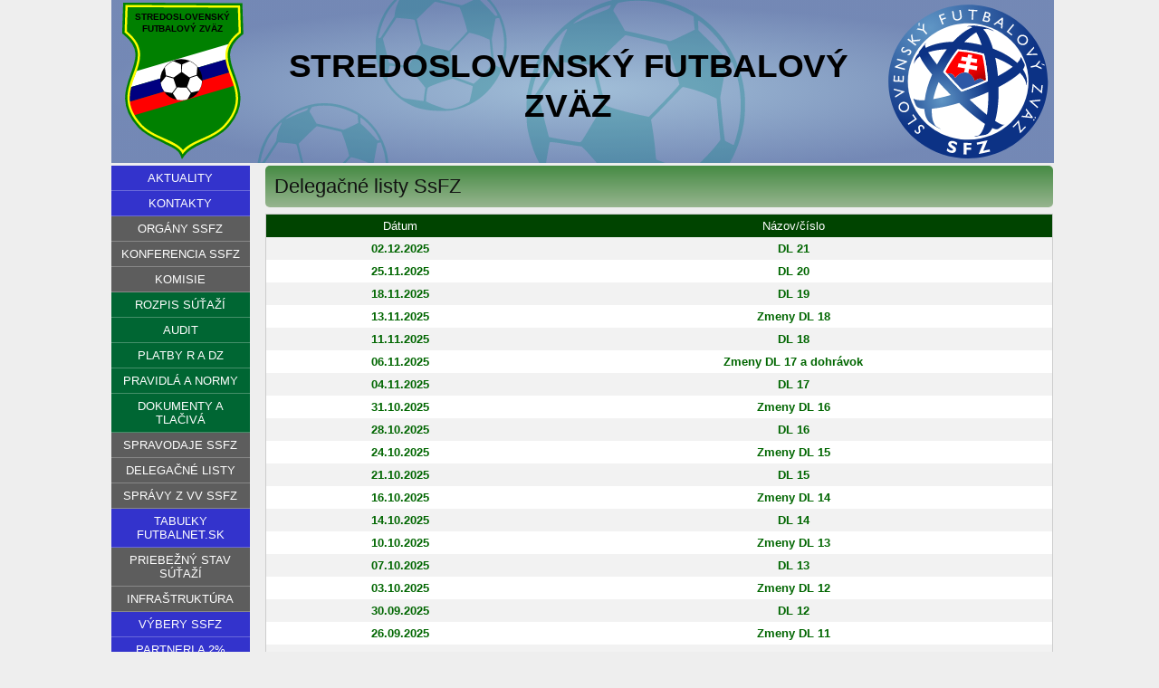

--- FILE ---
content_type: text/html; charset=UTF-8
request_url: https://ssfz.sk/delegacne_listy.html
body_size: 16831
content:

<!DOCTYPE html PUBLIC "-//W3C//DTD XHTML 1.0 Strict//EN" "http://www.w3.org/TR/xhtml1/DTD/xhtml1-strict.dtd">
<html xmlns="http://www.w3.org/1999/xhtml" xml:lang="en" lang="en">
<base href="/">
<head>  
<meta http-equiv="Content-Type" content="text/html; charset=utf-8"></meta>
<title>www.SSFZ.sk - Stredoslovenský Futbalový Zväz </title>
<link rel="shortcut icon" href="/filesystem/layout/favicon.ico" type="image/x-icon"></link>
<script src="/modules/jquery/jquery.min.js"></script>
<link rel="stylesheet" type="text/css" href="/filesystem/main.css?rev=1768722583"></link>  
</head>

   <script type="text/javascript">
        $(document).ready(function() {
            $("#but_logout").click(function() {
                $.ajax({
                    url: 'logout',
                    type: 'post',
                 
                    contentType: false,
                    processData: false,
                    success: function(response){
                              location.reload();
                    },
                });
            });
        });
    </script>


<body> 
  <div id="FrameMain">
  
      <a href=""><img style="margin-left : 5px;" src="/filesystem/layout/header.svg"></a>
      <div class="body_left">   
        <div class="strom_nav" style = "padding : 0px;">
<ul> 
  <li><a class = "x3" href="/">Aktuality</a></li> 
  <li><a class = "x3" href="adresy.html">Kontakty</a></li> 
  <li><a href="organy.html">Orgány SsFZ</a></li> 
  <li><a href="konferencia.html">Konferencia SsFZ</a></li>   
  <li><a href="komisie.html">Komisie</a></li> 
  <li><a class = "x2" href="rozpisy.html">Rozpis súťaží</a></li>   
  <li><a class = "x2" href="audit.html">Audit</a></li>  
  <li><a class = "x2" href="platby.html">Platby R a DZ</a></li> 
  <li><a class = "x2" href="normy.html">Pravidlá a normy</a></li> 
  <li><a class = "x2" href="dokumenty.html">Dokumenty a tlačivá</a>  </li>
  <li><a href="spravodaje.html">Spravodaje SsFZ</a></li> 
  <li><a href="delegacne_listy.html">Delegačné listy</a></li> 
  <li><a href="vykonnyvybor.html">Správy z VV SsFZ</a></li>  
  <li><a class = "x3" href="https://sportnet.sme.sk/futbalnet/z/ssfz/">Tabuľky futbalnet.sk</a></li> 
  <li><a href="reorganizacia.html">PRIEBEŽNÝ STAV SÚŤAŽÍ</a></li> 
  <li><a href="infrastruktura.html">Infraštruktúra</a></li> 
  <li><a class = "x3" href="vybery_ssfz.html">VÝBERY SSFZ</a></li> 
  <li><a class = "x3" href="partneri.html">PARTNERI A 2%</a></li> 
  <li><a class = "x3" href="https://www.yourclub.sk/stredoslovensky-futbalovy-zvaz/">E-shop - Macron oblečenie</a></li> 

</ul> 
</div>
<div>

<a  href="https://www.facebook.com/profile.php?id=100086492871681"><img  style="margin-top : 5px; border : 0px; width : 150px;"src="fs/Facebook.svg" /></a>
 
<img style="border : 0px; width : 150px;" class="banner_mid" src="filesystem/layout/sponzori.svg" />
 <!--
  <a  href="" ><img style="border : 0px;"  src="filesystem/layout/2percenta.png?x=new" /></a>
  <a  href="fs/ponuka_reklamnych_sluzieb.pdf"><img class="banner_mid" src="filesystem/layout/miestoprereklamusmall.png" /></a>
-->
</div>
     
      </div> 
 
<div class="body_column_wide">
<h1>Delegačné listy SsFZ</h1>

<script type="text/javascript">
    $(document).ready(function () {
        $("#but_upload").click(function () {
            /// alert ($('#nazov').val());
            var fd = new FormData();
            var files = $('#file')[0].files[0];
            fd.append('file', files);
            fd.append('nazov', $('#nazov').val());
            $.ajax({
                url: 'delegacnyupload',
                type: 'post',
                data: fd,
                contentType: false,
                processData: false,
                success: function (response) {
                    if (response != 0) {
                        //   alert (response); alert('file uploaded');
                        location.reload();
                    }
                    else {
                        alert('file not uploaded');
                    }
                },
            });
        });
    });
</script>
<script>

    function zmaz(subor) {


        //alert (subor);


        $.ajax({
            url: 'delegacnyzmaz',
            type: 'POST',
            data: { subor: subor },
            success: function (response) {


                //  alert (response);
                if (response != 0) {
                    alert('Delegačný list bol zmazaný');
                }
                else {
                    alert('Delegačný list bol zmazaný');
                };


                location.reload();
            },
        });


    }
</script>

<table><tr><th width="50">Dátum</th><th width="50">Názov/číslo</th></tr><tr><td><a href="fs/delegac/export/251202.0.DL 21.pdf">02.12.2025</a></td><td><a href="fs/delegac/export/251202.0.DL 21.pdf">DL 21</a></td></tr><tr><td><a href="fs/delegac/export/251125.0.DL 20.pdf">25.11.2025</a></td><td><a href="fs/delegac/export/251125.0.DL 20.pdf">DL 20</a></td></tr><tr><td><a href="fs/delegac/export/251118.0.DL 19.pdf">18.11.2025</a></td><td><a href="fs/delegac/export/251118.0.DL 19.pdf">DL 19</a></td></tr><tr><td><a href="fs/delegac/export/251113.0.Zmeny DL 18.pdf">13.11.2025</a></td><td><a href="fs/delegac/export/251113.0.Zmeny DL 18.pdf">Zmeny DL 18</a></td></tr><tr><td><a href="fs/delegac/export/251111.0.DL 18.pdf">11.11.2025</a></td><td><a href="fs/delegac/export/251111.0.DL 18.pdf">DL 18</a></td></tr><tr><td><a href="fs/delegac/export/251106.0.Zmeny DL 17 a dohrávok.pdf">06.11.2025</a></td><td><a href="fs/delegac/export/251106.0.Zmeny DL 17 a dohrávok.pdf">Zmeny DL 17 a dohrávok</a></td></tr><tr><td><a href="fs/delegac/export/251104.0.DL 17.pdf">04.11.2025</a></td><td><a href="fs/delegac/export/251104.0.DL 17.pdf">DL 17</a></td></tr><tr><td><a href="fs/delegac/export/251031.0.Zmeny DL 16.pdf">31.10.2025</a></td><td><a href="fs/delegac/export/251031.0.Zmeny DL 16.pdf">Zmeny DL 16</a></td></tr><tr><td><a href="fs/delegac/export/251028.0.DL 16.pdf">28.10.2025</a></td><td><a href="fs/delegac/export/251028.0.DL 16.pdf">DL 16</a></td></tr><tr><td><a href="fs/delegac/export/251024.0.Zmeny DL 15.pdf">24.10.2025</a></td><td><a href="fs/delegac/export/251024.0.Zmeny DL 15.pdf">Zmeny DL 15</a></td></tr><tr><td><a href="fs/delegac/export/251021.0.DL 15.pdf">21.10.2025</a></td><td><a href="fs/delegac/export/251021.0.DL 15.pdf">DL 15</a></td></tr><tr><td><a href="fs/delegac/export/251016.0.Zmeny DL 14.pdf">16.10.2025</a></td><td><a href="fs/delegac/export/251016.0.Zmeny DL 14.pdf">Zmeny DL 14</a></td></tr><tr><td><a href="fs/delegac/export/251014.0.DL 14.pdf">14.10.2025</a></td><td><a href="fs/delegac/export/251014.0.DL 14.pdf">DL 14</a></td></tr><tr><td><a href="fs/delegac/export/251010.0.Zmeny DL 13.pdf">10.10.2025</a></td><td><a href="fs/delegac/export/251010.0.Zmeny DL 13.pdf">Zmeny DL 13</a></td></tr><tr><td><a href="fs/delegac/export/251007.0.DL 13.pdf">07.10.2025</a></td><td><a href="fs/delegac/export/251007.0.DL 13.pdf">DL 13</a></td></tr><tr><td><a href="fs/delegac/export/251003.0.Zmeny DL 12.pdf">03.10.2025</a></td><td><a href="fs/delegac/export/251003.0.Zmeny DL 12.pdf">Zmeny DL 12</a></td></tr><tr><td><a href="fs/delegac/export/250930.0.DL 12.pdf">30.09.2025</a></td><td><a href="fs/delegac/export/250930.0.DL 12.pdf">DL 12</a></td></tr><tr><td><a href="fs/delegac/export/250926.0.Zmeny DL 11.pdf">26.09.2025</a></td><td><a href="fs/delegac/export/250926.0.Zmeny DL 11.pdf">Zmeny DL 11</a></td></tr><tr><td><a href="fs/delegac/export/250923.0.DL 11.pdf">23.09.2025</a></td><td><a href="fs/delegac/export/250923.0.DL 11.pdf">DL 11</a></td></tr><tr><td><a href="fs/delegac/export/250919.0.Zmeny DL 10.pdf">19.09.2025</a></td><td><a href="fs/delegac/export/250919.0.Zmeny DL 10.pdf">Zmeny DL 10</a></td></tr><tr><td><a href="fs/delegac/export/250916.0.DL 10.pdf">16.09.2025</a></td><td><a href="fs/delegac/export/250916.0.DL 10.pdf">DL 10</a></td></tr><tr><td><a href="fs/delegac/export/250912.0.Zmeny DL 09.pdf">12.09.2025</a></td><td><a href="fs/delegac/export/250912.0.Zmeny DL 09.pdf">Zmeny DL 09</a></td></tr><tr><td><a href="fs/delegac/export/250909.0.DL 09.pdf">09.09.2025</a></td><td><a href="fs/delegac/export/250909.0.DL 09.pdf">DL 09</a></td></tr><tr><td><a href="fs/delegac/export/250904.0.Zmeny DL 08.pdf">04.09.2025</a></td><td><a href="fs/delegac/export/250904.0.Zmeny DL 08.pdf">Zmeny DL 08</a></td></tr><tr><td><a href="fs/delegac/export/250902.0.DL 08.pdf">02.09.2025</a></td><td><a href="fs/delegac/export/250902.0.DL 08.pdf">DL 08</a></td></tr><tr><td><a href="fs/delegac/export/250829.0.Zmeny DL 07.pdf">29.08.2025</a></td><td><a href="fs/delegac/export/250829.0.Zmeny DL 07.pdf">Zmeny DL 07</a></td></tr><tr><td><a href="fs/delegac/export/250826.0.DL 07.pdf">26.08.2025</a></td><td><a href="fs/delegac/export/250826.0.DL 07.pdf">DL 07</a></td></tr><tr><td><a href="fs/delegac/export/250822.0.Zmeny DL 06.pdf">22.08.2025</a></td><td><a href="fs/delegac/export/250822.0.Zmeny DL 06.pdf">Zmeny DL 06</a></td></tr><tr><td><a href="fs/delegac/export/250819.0.DL 06.pdf">19.08.2025</a></td><td><a href="fs/delegac/export/250819.0.DL 06.pdf">DL 06</a></td></tr><tr><td><a href="fs/delegac/export/250814.0.Zmeny DL 05.pdf">14.08.2025</a></td><td><a href="fs/delegac/export/250814.0.Zmeny DL 05.pdf">Zmeny DL 05</a></td></tr><tr><td><a href="fs/delegac/export/250811.0.DL 05.pdf">11.08.2025</a></td><td><a href="fs/delegac/export/250811.0.DL 05.pdf">DL 05</a></td></tr><tr><td><a href="fs/delegac/export/250804.0.DL 04.pdf">04.08.2025</a></td><td><a href="fs/delegac/export/250804.0.DL 04.pdf">DL 04</a></td></tr><tr><td><a href="fs/delegac/export/250801.0.Zmeny DL 02.pdf">01.08.2025</a></td><td><a href="fs/delegac/export/250801.0.Zmeny DL 02.pdf">Zmeny DL 02</a></td></tr><tr><td><a href="fs/delegac/export/250801.0.DL 03.pdf">01.08.2025</a></td><td><a href="fs/delegac/export/250801.0.DL 03.pdf">DL 03</a></td></tr><tr><td><a href="fs/delegac/export/250801.0.DL 02.pdf">01.08.2025</a></td><td><a href="fs/delegac/export/250801.0.DL 02.pdf">DL 02</a></td></tr><tr><td><a href="fs/delegac/export/250724.0.Zmeny DL 01.pdf">24.07.2025</a></td><td><a href="fs/delegac/export/250724.0.Zmeny DL 01.pdf">Zmeny DL 01</a></td></tr><tr><td><a href="fs/delegac/export/250722.0.DL 01.pdf">22.07.2025</a></td><td><a href="fs/delegac/export/250722.0.DL 01.pdf">DL 01</a></td></tr><tr><td><a href="fs/delegac/export/250613.0.Zmeny č. 2 DL 38.pdf">13.06.2025</a></td><td><a href="fs/delegac/export/250613.0.Zmeny č. 2 DL 38.pdf">Zmeny č. 2 DL 38</a></td></tr><tr><td><a href="fs/delegac/export/250613.0.Zmeny DL 38.pdf">13.06.2025</a></td><td><a href="fs/delegac/export/250613.0.Zmeny DL 38.pdf">Zmeny DL 38</a></td></tr><tr><td><a href="fs/delegac/export/250610.0.DL 38.pdf">10.06.2025</a></td><td><a href="fs/delegac/export/250610.0.DL 38.pdf">DL 38</a></td></tr><tr><td><a href="fs/delegac/export/250605.0.Zmeny DL 37.pdf">05.06.2025</a></td><td><a href="fs/delegac/export/250605.0.Zmeny DL 37.pdf">Zmeny DL 37</a></td></tr><tr><td><a href="fs/delegac/export/250602.0.DL 37.pdf">02.06.2025</a></td><td><a href="fs/delegac/export/250602.0.DL 37.pdf">DL 37</a></td></tr><tr><td><a href="fs/delegac/export/250530.0.Zmeny DL 36.pdf">30.05.2025</a></td><td><a href="fs/delegac/export/250530.0.Zmeny DL 36.pdf">Zmeny DL 36</a></td></tr><tr><td><a href="fs/delegac/export/250527.0.DL 36.pdf">27.05.2025</a></td><td><a href="fs/delegac/export/250527.0.DL 36.pdf">DL 36</a></td></tr><tr><td><a href="fs/delegac/export/250522.0.Zmeny DL 35.pdf">22.05.2025</a></td><td><a href="fs/delegac/export/250522.0.Zmeny DL 35.pdf">Zmeny DL 35</a></td></tr><tr><td><a href="fs/delegac/export/250520.0.DL 35.pdf">20.05.2025</a></td><td><a href="fs/delegac/export/250520.0.DL 35.pdf">DL 35</a></td></tr><tr><td><a href="fs/delegac/export/250515.0.Zmeny DL 34.pdf">15.05.2025</a></td><td><a href="fs/delegac/export/250515.0.Zmeny DL 34.pdf">Zmeny DL 34</a></td></tr><tr><td><a href="fs/delegac/export/250512.0.DL 34.pdf">12.05.2025</a></td><td><a href="fs/delegac/export/250512.0.DL 34.pdf">DL 34</a></td></tr><tr><td><a href="fs/delegac/export/250509.0.Zmeny DL 33.pdf">09.05.2025</a></td><td><a href="fs/delegac/export/250509.0.Zmeny DL 33.pdf">Zmeny DL 33</a></td></tr><tr><td><a href="fs/delegac/export/250506.0.DL 33.pdf">06.05.2025</a></td><td><a href="fs/delegac/export/250506.0.DL 33.pdf">DL 33</a></td></tr><tr><td><a href="fs/delegac/export/250501.0.Zmeny DL.pdf">01.05.2025</a></td><td><a href="fs/delegac/export/250501.0.Zmeny DL.pdf">Zmeny DL</a></td></tr><tr><td><a href="fs/delegac/export/250429.0.DL 32.pdf">29.04.2025</a></td><td><a href="fs/delegac/export/250429.0.DL 32.pdf">DL 32</a></td></tr><tr><td><a href="fs/delegac/export/250424.0.Zmeny DL 31.pdf">24.04.2025</a></td><td><a href="fs/delegac/export/250424.0.Zmeny DL 31.pdf">Zmeny DL 31</a></td></tr><tr><td><a href="fs/delegac/export/250422.0.DL 31.pdf">22.04.2025</a></td><td><a href="fs/delegac/export/250422.0.DL 31.pdf">DL 31</a></td></tr><tr><td><a href="fs/delegac/export/250418.0.Zmeny DL 30.pdf">18.04.2025</a></td><td><a href="fs/delegac/export/250418.0.Zmeny DL 30.pdf">Zmeny DL 30</a></td></tr><tr><td><a href="fs/delegac/export/250415.0.DL 30.pdf">15.04.2025</a></td><td><a href="fs/delegac/export/250415.0.DL 30.pdf">DL 30</a></td></tr><tr><td><a href="fs/delegac/export/250411.0.Zmeny DL 29.pdf">11.04.2025</a></td><td><a href="fs/delegac/export/250411.0.Zmeny DL 29.pdf">Zmeny DL 29</a></td></tr><tr><td><a href="fs/delegac/export/250408.0.DL 29.pdf">08.04.2025</a></td><td><a href="fs/delegac/export/250408.0.DL 29.pdf">DL 29</a></td></tr><tr><td><a href="fs/delegac/export/250404.0.Zmeny DL 28.pdf">04.04.2025</a></td><td><a href="fs/delegac/export/250404.0.Zmeny DL 28.pdf">Zmeny DL 28</a></td></tr><tr><td><a href="fs/delegac/export/250401.0.DL 28.pdf">01.04.2025</a></td><td><a href="fs/delegac/export/250401.0.DL 28.pdf">DL 28</a></td></tr><tr><td><a href="fs/delegac/export/250328.0.Zmeny DL 27.pdf">28.03.2025</a></td><td><a href="fs/delegac/export/250328.0.Zmeny DL 27.pdf">Zmeny DL 27</a></td></tr><tr><td><a href="fs/delegac/export/250325.0.DL 27.pdf">25.03.2025</a></td><td><a href="fs/delegac/export/250325.0.DL 27.pdf">DL 27</a></td></tr><tr><td><a href="fs/delegac/export/250321.0.Zmeny DL 26.pdf">21.03.2025</a></td><td><a href="fs/delegac/export/250321.0.Zmeny DL 26.pdf">Zmeny DL 26</a></td></tr><tr><td><a href="fs/delegac/export/250321.0.Zmeny 2 DL 26.pdf">21.03.2025</a></td><td><a href="fs/delegac/export/250321.0.Zmeny 2 DL 26.pdf">Zmeny 2 DL 26</a></td></tr><tr><td><a href="fs/delegac/export/250317.0.DL 26.pdf">17.03.2025</a></td><td><a href="fs/delegac/export/250317.0.DL 26.pdf">DL 26</a></td></tr><tr><td><a href="fs/delegac/export/250314.0.Zmeny DL 25.pdf">14.03.2025</a></td><td><a href="fs/delegac/export/250314.0.Zmeny DL 25.pdf">Zmeny DL 25</a></td></tr><tr><td><a href="fs/delegac/export/250311.0.Zmeny DL 24.pdf">11.03.2025</a></td><td><a href="fs/delegac/export/250311.0.Zmeny DL 24.pdf">Zmeny DL 24</a></td></tr><tr><td><a href="fs/delegac/export/250311.0.DL 25.pdf">11.03.2025</a></td><td><a href="fs/delegac/export/250311.0.DL 25.pdf">DL 25</a></td></tr><tr><td><a href="fs/delegac/export/250304.0.DL 24.pdf">04.03.2025</a></td><td><a href="fs/delegac/export/250304.0.DL 24.pdf">DL 24</a></td></tr><tr><td><a href="fs/delegac/export/250228.0.Zmeny DL 23.pdf">28.02.2025</a></td><td><a href="fs/delegac/export/250228.0.Zmeny DL 23.pdf">Zmeny DL 23</a></td></tr><tr><td><a href="fs/delegac/export/250225.0.DL 23.pdf">25.02.2025</a></td><td><a href="fs/delegac/export/250225.0.DL 23.pdf">DL 23</a></td></tr><tr><td><a href="fs/delegac/export/250218.0.DL 22.pdf">18.02.2025</a></td><td><a href="fs/delegac/export/250218.0.DL 22.pdf">DL 22</a></td></tr><tr><td><a href="fs/delegac/export/241122.0.Zmeny DL 20.pdf">22.11.2024</a></td><td><a href="fs/delegac/export/241122.0.Zmeny DL 20.pdf">Zmeny DL 20</a></td></tr><tr><td><a href="fs/delegac/export/241122.0.DL 21.pdf">22.11.2024</a></td><td><a href="fs/delegac/export/241122.0.DL 21.pdf">DL 21</a></td></tr><tr><td><a href="fs/delegac/export/241116.0.DL 20.pdf">16.11.2024</a></td><td><a href="fs/delegac/export/241116.0.DL 20.pdf">DL 20</a></td></tr><tr><td><a href="fs/delegac/export/241112.0.DL 19.pdf">12.11.2024</a></td><td><a href="fs/delegac/export/241112.0.DL 19.pdf">DL 19</a></td></tr><tr><td><a href="fs/delegac/export/241108.0.Zmeny DL 18.pdf">08.11.2024</a></td><td><a href="fs/delegac/export/241108.0.Zmeny DL 18.pdf">Zmeny DL 18</a></td></tr><tr><td><a href="fs/delegac/export/241105.0.DL 18.pdf">05.11.2024</a></td><td><a href="fs/delegac/export/241105.0.DL 18.pdf">DL 18</a></td></tr><tr><td><a href="fs/delegac/export/241029.0.DL 17.pdf">29.10.2024</a></td><td><a href="fs/delegac/export/241029.0.DL 17.pdf">DL 17</a></td></tr><tr><td><a href="fs/delegac/export/241025.0.Zmeny DL 16.pdf">25.10.2024</a></td><td><a href="fs/delegac/export/241025.0.Zmeny DL 16.pdf">Zmeny DL 16</a></td></tr><tr><td><a href="fs/delegac/export/241022.0.DL 16.pdf">22.10.2024</a></td><td><a href="fs/delegac/export/241022.0.DL 16.pdf">DL 16</a></td></tr><tr><td><a href="fs/delegac/export/241018.0.Zmeny DL 15.pdf">18.10.2024</a></td><td><a href="fs/delegac/export/241018.0.Zmeny DL 15.pdf">Zmeny DL 15</a></td></tr><tr><td><a href="fs/delegac/export/241015.0.DL 15.pdf">15.10.2024</a></td><td><a href="fs/delegac/export/241015.0.DL 15.pdf">DL 15</a></td></tr><tr><td><a href="fs/delegac/export/241011.0.Zmeny DL 14.pdf">11.10.2024</a></td><td><a href="fs/delegac/export/241011.0.Zmeny DL 14.pdf">Zmeny DL 14</a></td></tr><tr><td><a href="fs/delegac/export/241008.0.DL 14.pdf">08.10.2024</a></td><td><a href="fs/delegac/export/241008.0.DL 14.pdf">DL 14</a></td></tr><tr><td><a href="fs/delegac/export/241003.0.Zmeny DL 13.pdf">03.10.2024</a></td><td><a href="fs/delegac/export/241003.0.Zmeny DL 13.pdf">Zmeny DL 13</a></td></tr><tr><td><a href="fs/delegac/export/241001.0.DL 13.pdf">01.10.2024</a></td><td><a href="fs/delegac/export/241001.0.DL 13.pdf">DL 13</a></td></tr><tr><td><a href="fs/delegac/export/240927.0.Zmeny DL 12.pdf">27.09.2024</a></td><td><a href="fs/delegac/export/240927.0.Zmeny DL 12.pdf">Zmeny DL 12</a></td></tr><tr><td><a href="fs/delegac/export/240924.0.DL 12.pdf">24.09.2024</a></td><td><a href="fs/delegac/export/240924.0.DL 12.pdf">DL 12</a></td></tr><tr><td><a href="fs/delegac/export/240920.0.Zmeny DL 11.pdf">20.09.2024</a></td><td><a href="fs/delegac/export/240920.0.Zmeny DL 11.pdf">Zmeny DL 11</a></td></tr><tr><td><a href="fs/delegac/export/240918.0.Dohrávky DL10.pdf">18.09.2024</a></td><td><a href="fs/delegac/export/240918.0.Dohrávky DL10.pdf">Dohrávky DL10</a></td></tr><tr><td><a href="fs/delegac/export/240917.0.DL 11.pdf">17.09.2024</a></td><td><a href="fs/delegac/export/240917.0.DL 11.pdf">DL 11</a></td></tr><tr><td><a href="fs/delegac/export/240912.0.Zmeny DL 10.pdf">12.09.2024</a></td><td><a href="fs/delegac/export/240912.0.Zmeny DL 10.pdf">Zmeny DL 10</a></td></tr><tr><td><a href="fs/delegac/export/240910.0.DL 9.pdf">10.09.2024</a></td><td><a href="fs/delegac/export/240910.0.DL 9.pdf">DL 9</a></td></tr><tr><td><a href="fs/delegac/export/240906.0.Zmeny DL 9.pdf">06.09.2024</a></td><td><a href="fs/delegac/export/240906.0.Zmeny DL 9.pdf">Zmeny DL 9</a></td></tr><tr><td><a href="fs/delegac/export/240903.0.DL 9.pdf">03.09.2024</a></td><td><a href="fs/delegac/export/240903.0.DL 9.pdf">DL 9</a></td></tr><tr><td><a href="fs/delegac/export/240830.0.Zmeny DL 7.pdf">30.08.2024</a></td><td><a href="fs/delegac/export/240830.0.Zmeny DL 7.pdf">Zmeny DL 7</a></td></tr><tr><td><a href="fs/delegac/export/240827.0.DL 7.pdf">27.08.2024</a></td><td><a href="fs/delegac/export/240827.0.DL 7.pdf">DL 7</a></td></tr><tr><td><a href="fs/delegac/export/240824.0.DL 8.pdf">24.08.2024</a></td><td><a href="fs/delegac/export/240824.0.DL 8.pdf">DL 8</a></td></tr><tr><td><a href="fs/delegac/export/240823.0.Zmeny DL 6.pdf">23.08.2024</a></td><td><a href="fs/delegac/export/240823.0.Zmeny DL 6.pdf">Zmeny DL 6</a></td></tr><tr><td><a href="fs/delegac/export/240820.0.DL 6.pdf">20.08.2024</a></td><td><a href="fs/delegac/export/240820.0.DL 6.pdf">DL 6</a></td></tr><tr><td><a href="fs/delegac/export/240816.0.Zmeny DL 5.pdf">16.08.2024</a></td><td><a href="fs/delegac/export/240816.0.Zmeny DL 5.pdf">Zmeny DL 5</a></td></tr><tr><td><a href="fs/delegac/export/240813.0.DL 5.pdf">13.08.2024</a></td><td><a href="fs/delegac/export/240813.0.DL 5.pdf">DL 5</a></td></tr><tr><td><a href="fs/delegac/export/240809.0.Zmeny DL 4.pdf">09.08.2024</a></td><td><a href="fs/delegac/export/240809.0.Zmeny DL 4.pdf">Zmeny DL 4</a></td></tr><tr><td><a href="fs/delegac/export/240806.0.DL 4.pdf">06.08.2024</a></td><td><a href="fs/delegac/export/240806.0.DL 4.pdf">DL 4</a></td></tr><tr><td><a href="fs/delegac/export/240801.0.Zmeny DL 2.pdf">01.08.2024</a></td><td><a href="fs/delegac/export/240801.0.Zmeny DL 2.pdf">Zmeny DL 2</a></td></tr><tr><td><a href="fs/delegac/export/240801.0.DL 3.pdf">01.08.2024</a></td><td><a href="fs/delegac/export/240801.0.DL 3.pdf">DL 3</a></td></tr><tr><td><a href="fs/delegac/export/240730.0.DL 2.pdf">30.07.2024</a></td><td><a href="fs/delegac/export/240730.0.DL 2.pdf">DL 2</a></td></tr><tr><td><a href="fs/delegac/export/240725.0.Zmeny DL 1.pdf">25.07.2024</a></td><td><a href="fs/delegac/export/240725.0.Zmeny DL 1.pdf">Zmeny DL 1</a></td></tr><tr><td><a href="fs/delegac/export/240722.0.DL 1.pdf">22.07.2024</a></td><td><a href="fs/delegac/export/240722.0.DL 1.pdf">DL 1</a></td></tr><tr><td><a href="fs/delegac/export/240613.0.Zmeny DL 37.pdf">13.06.2024</a></td><td><a href="fs/delegac/export/240613.0.Zmeny DL 37.pdf">Zmeny DL 37</a></td></tr><tr><td><a href="fs/delegac/export/240610.0.DL 37.pdf">10.06.2024</a></td><td><a href="fs/delegac/export/240610.0.DL 37.pdf">DL 37</a></td></tr><tr><td><a href="fs/delegac/export/240606.0.Zmeny DL 36.pdf">06.06.2024</a></td><td><a href="fs/delegac/export/240606.0.Zmeny DL 36.pdf">Zmeny DL 36</a></td></tr><tr><td><a href="fs/delegac/export/240604.0.DL 36.pdf">04.06.2024</a></td><td><a href="fs/delegac/export/240604.0.DL 36.pdf">DL 36</a></td></tr><tr><td><a href="fs/delegac/export/240530.0.Zmeny DL 35.pdf">30.05.2024</a></td><td><a href="fs/delegac/export/240530.0.Zmeny DL 35.pdf">Zmeny DL 35</a></td></tr><tr><td><a href="fs/delegac/export/240528.0.DL 35.pdf">28.05.2024</a></td><td><a href="fs/delegac/export/240528.0.DL 35.pdf">DL 35</a></td></tr><tr><td><a href="fs/delegac/export/240523.0.Zmeny DL34.pdf">23.05.2024</a></td><td><a href="fs/delegac/export/240523.0.Zmeny DL34.pdf">Zmeny DL34</a></td></tr><tr><td><a href="fs/delegac/export/240521.0.DL 34.pdf">21.05.2024</a></td><td><a href="fs/delegac/export/240521.0.DL 34.pdf">DL 34</a></td></tr><tr><td><a href="fs/delegac/export/240516.0.Zmeny DL 33.pdf">16.05.2024</a></td><td><a href="fs/delegac/export/240516.0.Zmeny DL 33.pdf">Zmeny DL 33</a></td></tr><tr><td><a href="fs/delegac/export/240514.0.DL 33.pdf">14.05.2024</a></td><td><a href="fs/delegac/export/240514.0.DL 33.pdf">DL 33</a></td></tr><tr><td><a href="fs/delegac/export/240510.0.Zmeny DL 32.pdf">10.05.2024</a></td><td><a href="fs/delegac/export/240510.0.Zmeny DL 32.pdf">Zmeny DL 32</a></td></tr><tr><td><a href="fs/delegac/export/240507.0.Zmeny DL 31 (2).pdf">07.05.2024</a></td><td><a href="fs/delegac/export/240507.0.Zmeny DL 31 (2).pdf">Zmeny DL 31 (2)</a></td></tr><tr><td><a href="fs/delegac/export/240507.0.DL 32.pdf">07.05.2024</a></td><td><a href="fs/delegac/export/240507.0.DL 32.pdf">DL 32</a></td></tr><tr><td><a href="fs/delegac/export/240503.0.Zmeny DL 31.pdf">03.05.2024</a></td><td><a href="fs/delegac/export/240503.0.Zmeny DL 31.pdf">Zmeny DL 31</a></td></tr><tr><td><a href="fs/delegac/export/240501.0.Zmeny DL 30 (2).pdf">01.05.2024</a></td><td><a href="fs/delegac/export/240501.0.Zmeny DL 30 (2).pdf">Zmeny DL 30 (2)</a></td></tr><tr><td><a href="fs/delegac/export/240501.0.DL 31.pdf">01.05.2024</a></td><td><a href="fs/delegac/export/240501.0.DL 31.pdf">DL 31</a></td></tr><tr><td><a href="fs/delegac/export/240425.0.Zmeny DL 30.pdf">25.04.2024</a></td><td><a href="fs/delegac/export/240425.0.Zmeny DL 30.pdf">Zmeny DL 30</a></td></tr><tr><td><a href="fs/delegac/export/240422.0.DL 30.pdf">22.04.2024</a></td><td><a href="fs/delegac/export/240422.0.DL 30.pdf">DL 30</a></td></tr><tr><td><a href="fs/delegac/export/240418.0.Zmeny DL 29.pdf">18.04.2024</a></td><td><a href="fs/delegac/export/240418.0.Zmeny DL 29.pdf">Zmeny DL 29</a></td></tr><tr><td><a href="fs/delegac/export/240415.0.DL 29.pdf">15.04.2024</a></td><td><a href="fs/delegac/export/240415.0.DL 29.pdf">DL 29</a></td></tr><tr><td><a href="fs/delegac/export/240411.0.Zmeny DL 28.pdf">11.04.2024</a></td><td><a href="fs/delegac/export/240411.0.Zmeny DL 28.pdf">Zmeny DL 28</a></td></tr><tr><td><a href="fs/delegac/export/240409.0.DL 28.pdf">09.04.2024</a></td><td><a href="fs/delegac/export/240409.0.DL 28.pdf">DL 28</a></td></tr><tr><td><a href="fs/delegac/export/240405.0.Zmeny DL 27.pdf">05.04.2024</a></td><td><a href="fs/delegac/export/240405.0.Zmeny DL 27.pdf">Zmeny DL 27</a></td></tr><tr><td><a href="fs/delegac/export/240402.0.DL 27.pdf">02.04.2024</a></td><td><a href="fs/delegac/export/240402.0.DL 27.pdf">DL 27</a></td></tr><tr><td><a href="fs/delegac/export/240328.0.Zmeny DL 26.pdf">28.03.2024</a></td><td><a href="fs/delegac/export/240328.0.Zmeny DL 26.pdf">Zmeny DL 26</a></td></tr><tr><td><a href="fs/delegac/export/240325.0.DL 26.pdf">25.03.2024</a></td><td><a href="fs/delegac/export/240325.0.DL 26.pdf">DL 26</a></td></tr><tr><td><a href="fs/delegac/export/240321.0.Zmeny DL 25.pdf">21.03.2024</a></td><td><a href="fs/delegac/export/240321.0.Zmeny DL 25.pdf">Zmeny DL 25</a></td></tr><tr><td><a href="fs/delegac/export/240318.0.DL 25.pdf">18.03.2024</a></td><td><a href="fs/delegac/export/240318.0.DL 25.pdf">DL 25</a></td></tr><tr><td><a href="fs/delegac/export/240314.0.Zmeny DL 24.pdf">14.03.2024</a></td><td><a href="fs/delegac/export/240314.0.Zmeny DL 24.pdf">Zmeny DL 24</a></td></tr><tr><td><a href="fs/delegac/export/240308.0.DL 24.pdf">08.03.2024</a></td><td><a href="fs/delegac/export/240308.0.DL 24.pdf">DL 24</a></td></tr><tr><td><a href="fs/delegac/export/240307.0.Zmeny DL 23.pdf">07.03.2024</a></td><td><a href="fs/delegac/export/240307.0.Zmeny DL 23.pdf">Zmeny DL 23</a></td></tr><tr><td><a href="fs/delegac/export/240304.0.DL 23.pdf">04.03.2024</a></td><td><a href="fs/delegac/export/240304.0.DL 23.pdf">DL 23</a></td></tr><tr><td><a href="fs/delegac/export/240229.0.Zmeny DL 22.pdf">29.02.2024</a></td><td><a href="fs/delegac/export/240229.0.Zmeny DL 22.pdf">Zmeny DL 22</a></td></tr><tr><td><a href="fs/delegac/export/240226.0.DL 22.pdf">26.02.2024</a></td><td><a href="fs/delegac/export/240226.0.DL 22.pdf">DL 22</a></td></tr><tr><td><a href="fs/delegac/export/240223.0.Zmeny DL 21.pdf">23.02.2024</a></td><td><a href="fs/delegac/export/240223.0.Zmeny DL 21.pdf">Zmeny DL 21</a></td></tr><tr><td><a href="fs/delegac/export/240219.0.DL 21.pdf">19.02.2024</a></td><td><a href="fs/delegac/export/240219.0.DL 21.pdf">DL 21</a></td></tr><tr><td><a href="fs/delegac/export/231117.0.DL 20.pdf">17.11.2023</a></td><td><a href="fs/delegac/export/231117.0.DL 20.pdf">DL 20</a></td></tr><tr><td><a href="fs/delegac/export/231113.0.DL 19.pdf">13.11.2023</a></td><td><a href="fs/delegac/export/231113.0.DL 19.pdf">DL 19</a></td></tr><tr><td><a href="fs/delegac/export/231109.0.Zmeny DL 18.pdf">09.11.2023</a></td><td><a href="fs/delegac/export/231109.0.Zmeny DL 18.pdf">Zmeny DL 18</a></td></tr><tr><td><a href="fs/delegac/export/231107.0.DL 18.pdf">07.11.2023</a></td><td><a href="fs/delegac/export/231107.0.DL 18.pdf">DL 18</a></td></tr><tr><td><a href="fs/delegac/export/231103.0.Zmeny DL 17.pdf">03.11.2023</a></td><td><a href="fs/delegac/export/231103.0.Zmeny DL 17.pdf">Zmeny DL 17</a></td></tr><tr><td><a href="fs/delegac/export/231031.0.DL 17.pdf">31.10.2023</a></td><td><a href="fs/delegac/export/231031.0.DL 17.pdf">DL 17</a></td></tr><tr><td><a href="fs/delegac/export/231027.0.Zmeny DL 16.pdf">27.10.2023</a></td><td><a href="fs/delegac/export/231027.0.Zmeny DL 16.pdf">Zmeny DL 16</a></td></tr><tr><td><a href="fs/delegac/export/231023.0.DL 16.pdf">23.10.2023</a></td><td><a href="fs/delegac/export/231023.0.DL 16.pdf">DL 16</a></td></tr><tr><td><a href="fs/delegac/export/231019.0.Zmeny DL 15.pdf">19.10.2023</a></td><td><a href="fs/delegac/export/231019.0.Zmeny DL 15.pdf">Zmeny DL 15</a></td></tr><tr><td><a href="fs/delegac/export/231017.0.DL 15.pdf">17.10.2023</a></td><td><a href="fs/delegac/export/231017.0.DL 15.pdf">DL 15</a></td></tr><tr><td><a href="fs/delegac/export/231012.0.Zmeny DL 14.pdf">12.10.2023</a></td><td><a href="fs/delegac/export/231012.0.Zmeny DL 14.pdf">Zmeny DL 14</a></td></tr><tr><td><a href="fs/delegac/export/231010.0.DL 14.pdf">10.10.2023</a></td><td><a href="fs/delegac/export/231010.0.DL 14.pdf">DL 14</a></td></tr><tr><td><a href="fs/delegac/export/231005.0.Zmeny DL 13.pdf">05.10.2023</a></td><td><a href="fs/delegac/export/231005.0.Zmeny DL 13.pdf">Zmeny DL 13</a></td></tr><tr><td><a href="fs/delegac/export/231003.0.DL 13.pdf">03.10.2023</a></td><td><a href="fs/delegac/export/231003.0.DL 13.pdf">DL 13</a></td></tr><tr><td><a href="fs/delegac/export/230929.0.Zmeny DL 12.pdf">29.09.2023</a></td><td><a href="fs/delegac/export/230929.0.Zmeny DL 12.pdf">Zmeny DL 12</a></td></tr><tr><td><a href="fs/delegac/export/230926.0.DL12.pdf">26.09.2023</a></td><td><a href="fs/delegac/export/230926.0.DL12.pdf">DL12</a></td></tr><tr><td><a href="fs/delegac/export/230922.0.Zmeny DL 11.pdf">22.09.2023</a></td><td><a href="fs/delegac/export/230922.0.Zmeny DL 11.pdf">Zmeny DL 11</a></td></tr><tr><td><a href="fs/delegac/export/230919.0.DL 11.pdf">19.09.2023</a></td><td><a href="fs/delegac/export/230919.0.DL 11.pdf">DL 11</a></td></tr><tr><td><a href="fs/delegac/export/230914.0.Zmeny DL 10.pdf">14.09.2023</a></td><td><a href="fs/delegac/export/230914.0.Zmeny DL 10.pdf">Zmeny DL 10</a></td></tr><tr><td><a href="fs/delegac/export/230912.0.DL 10.pdf">12.09.2023</a></td><td><a href="fs/delegac/export/230912.0.DL 10.pdf">DL 10</a></td></tr><tr><td><a href="fs/delegac/export/230908.0.Zmeny DL 9.pdf">08.09.2023</a></td><td><a href="fs/delegac/export/230908.0.Zmeny DL 9.pdf">Zmeny DL 9</a></td></tr><tr><td><a href="fs/delegac/export/230905.0.DL 9.pdf">05.09.2023</a></td><td><a href="fs/delegac/export/230905.0.DL 9.pdf">DL 9</a></td></tr><tr><td><a href="fs/delegac/export/230901.0.Zmeny DL 8.pdf">01.09.2023</a></td><td><a href="fs/delegac/export/230901.0.Zmeny DL 8.pdf">Zmeny DL 8</a></td></tr><tr><td><a href="fs/delegac/export/230829.0.DL 8.pdf">29.08.2023</a></td><td><a href="fs/delegac/export/230829.0.DL 8.pdf">DL 8</a></td></tr><tr><td><a href="fs/delegac/export/230822.0.Zmeny DL 6.pdf">22.08.2023</a></td><td><a href="fs/delegac/export/230822.0.Zmeny DL 6.pdf">Zmeny DL 6</a></td></tr><tr><td><a href="fs/delegac/export/230822.0.DL 7.pdf">22.08.2023</a></td><td><a href="fs/delegac/export/230822.0.DL 7.pdf">DL 7</a></td></tr><tr><td><a href="fs/delegac/export/230818.0.DL 6.pdf">18.08.2023</a></td><td><a href="fs/delegac/export/230818.0.DL 6.pdf">DL 6</a></td></tr><tr><td><a href="fs/delegac/export/230817.0.Zmenz DL 5.pdf">17.08.2023</a></td><td><a href="fs/delegac/export/230817.0.Zmenz DL 5.pdf">Zmenz DL 5</a></td></tr><tr><td><a href="fs/delegac/export/230814.0.DL 5.pdf">14.08.2023</a></td><td><a href="fs/delegac/export/230814.0.DL 5.pdf">DL 5</a></td></tr><tr><td><a href="fs/delegac/export/230811.0.Zmeny DL 4.pdf">11.08.2023</a></td><td><a href="fs/delegac/export/230811.0.Zmeny DL 4.pdf">Zmeny DL 4</a></td></tr><tr><td><a href="fs/delegac/export/230807.0.DL 4.pdf">07.08.2023</a></td><td><a href="fs/delegac/export/230807.0.DL 4.pdf">DL 4</a></td></tr><tr><td><a href="fs/delegac/export/230804.0.Zmeny DL 3.pdf">04.08.2023</a></td><td><a href="fs/delegac/export/230804.0.Zmeny DL 3.pdf">Zmeny DL 3</a></td></tr><tr><td><a href="fs/delegac/export/230731.0.DL 3.pdf">31.07.2023</a></td><td><a href="fs/delegac/export/230731.0.DL 3.pdf">DL 3</a></td></tr><tr><td><a href="fs/delegac/export/230727.0.Zmeny DL 2.pdf">27.07.2023</a></td><td><a href="fs/delegac/export/230727.0.Zmeny DL 2.pdf">Zmeny DL 2</a></td></tr><tr><td><a href="fs/delegac/export/230725.0.DL 2.pdf">25.07.2023</a></td><td><a href="fs/delegac/export/230725.0.DL 2.pdf">DL 2</a></td></tr><tr><td><a href="fs/delegac/export/230721.0.Zmeny DL 1.pdf">21.07.2023</a></td><td><a href="fs/delegac/export/230721.0.Zmeny DL 1.pdf">Zmeny DL 1</a></td></tr><tr><td><a href="fs/delegac/export/230718.0.DL 1.pdf">18.07.2023</a></td><td><a href="fs/delegac/export/230718.0.DL 1.pdf">DL 1</a></td></tr><tr><td><a href="fs/delegac/export/230616.0.Zmeny DL 32.pdf">16.06.2023</a></td><td><a href="fs/delegac/export/230616.0.Zmeny DL 32.pdf">Zmeny DL 32</a></td></tr><tr><td><a href="fs/delegac/export/230613.0.DL 32.pdf">13.06.2023</a></td><td><a href="fs/delegac/export/230613.0.DL 32.pdf">DL 32</a></td></tr><tr><td><a href="fs/delegac/export/230609.0.Zmeny DL 31.pdf">09.06.2023</a></td><td><a href="fs/delegac/export/230609.0.Zmeny DL 31.pdf">Zmeny DL 31</a></td></tr><tr><td><a href="fs/delegac/export/230606.0.DL 31.pdf">06.06.2023</a></td><td><a href="fs/delegac/export/230606.0.DL 31.pdf">DL 31</a></td></tr><tr><td><a href="fs/delegac/export/230602.0.Zmeny DL 30.pdf">02.06.2023</a></td><td><a href="fs/delegac/export/230602.0.Zmeny DL 30.pdf">Zmeny DL 30</a></td></tr><tr><td><a href="fs/delegac/export/230530.0.DL 30.pdf">30.05.2023</a></td><td><a href="fs/delegac/export/230530.0.DL 30.pdf">DL 30</a></td></tr><tr><td><a href="fs/delegac/export/230526.0.Zmeny DL 29.pdf">26.05.2023</a></td><td><a href="fs/delegac/export/230526.0.Zmeny DL 29.pdf">Zmeny DL 29</a></td></tr><tr><td><a href="fs/delegac/export/230522.0.DL 29.pdf">22.05.2023</a></td><td><a href="fs/delegac/export/230522.0.DL 29.pdf">DL 29</a></td></tr><tr><td><a href="fs/delegac/export/230519.0.Zmeny DL 28.pdf">19.05.2023</a></td><td><a href="fs/delegac/export/230519.0.Zmeny DL 28.pdf">Zmeny DL 28</a></td></tr><tr><td><a href="fs/delegac/export/230516.0.DL 28.pdf">16.05.2023</a></td><td><a href="fs/delegac/export/230516.0.DL 28.pdf">DL 28</a></td></tr><tr><td><a href="fs/delegac/export/230512.0.Zmeny DL 27.pdf">12.05.2023</a></td><td><a href="fs/delegac/export/230512.0.Zmeny DL 27.pdf">Zmeny DL 27</a></td></tr><tr><td><a href="fs/delegac/export/230509.0.DL 27.pdf">09.05.2023</a></td><td><a href="fs/delegac/export/230509.0.DL 27.pdf">DL 27</a></td></tr><tr><td><a href="fs/delegac/export/230505.0.Zmeny DL 26.pdf">05.05.2023</a></td><td><a href="fs/delegac/export/230505.0.Zmeny DL 26.pdf">Zmeny DL 26</a></td></tr><tr><td><a href="fs/delegac/export/230502.0.DL 26.pdf">02.05.2023</a></td><td><a href="fs/delegac/export/230502.0.DL 26.pdf">DL 26</a></td></tr><tr><td><a href="fs/delegac/export/230428.0.Zmeny DL 25.pdf">28.04.2023</a></td><td><a href="fs/delegac/export/230428.0.Zmeny DL 25.pdf">Zmeny DL 25</a></td></tr><tr><td><a href="fs/delegac/export/230425.0.DL 25.pdf">25.04.2023</a></td><td><a href="fs/delegac/export/230425.0.DL 25.pdf">DL 25</a></td></tr><tr><td><a href="fs/delegac/export/230421.0.Zmeny DL 24.pdf">21.04.2023</a></td><td><a href="fs/delegac/export/230421.0.Zmeny DL 24.pdf">Zmeny DL 24</a></td></tr><tr><td><a href="fs/delegac/export/230417.0.DL 24.pdf">17.04.2023</a></td><td><a href="fs/delegac/export/230417.0.DL 24.pdf">DL 24</a></td></tr><tr><td><a href="fs/delegac/export/230414.0.Zmeny DL 23.pdf">14.04.2023</a></td><td><a href="fs/delegac/export/230414.0.Zmeny DL 23.pdf">Zmeny DL 23</a></td></tr><tr><td><a href="fs/delegac/export/230410.0.DL 23.pdf">10.04.2023</a></td><td><a href="fs/delegac/export/230410.0.DL 23.pdf">DL 23</a></td></tr><tr><td><a href="fs/delegac/export/230407.0.Zmeny DL 22.pdf">07.04.2023</a></td><td><a href="fs/delegac/export/230407.0.Zmeny DL 22.pdf">Zmeny DL 22</a></td></tr><tr><td><a href="fs/delegac/export/230403.0.DL 22.pdf">03.04.2023</a></td><td><a href="fs/delegac/export/230403.0.DL 22.pdf">DL 22</a></td></tr><tr><td><a href="fs/delegac/export/230331.0.Zmeny DL 21.pdf">31.03.2023</a></td><td><a href="fs/delegac/export/230331.0.Zmeny DL 21.pdf">Zmeny DL 21</a></td></tr><tr><td><a href="fs/delegac/export/230327.0.DL 21.pdf">27.03.2023</a></td><td><a href="fs/delegac/export/230327.0.DL 21.pdf">DL 21</a></td></tr><tr><td><a href="fs/delegac/export/230323.0.Zmeny DL 20.pdf">23.03.2023</a></td><td><a href="fs/delegac/export/230323.0.Zmeny DL 20.pdf">Zmeny DL 20</a></td></tr><tr><td><a href="fs/delegac/export/230320.0.DL 20.pdf">20.03.2023</a></td><td><a href="fs/delegac/export/230320.0.DL 20.pdf">DL 20</a></td></tr><tr><td><a href="fs/delegac/export/230313.0.DL 19.pdf">13.03.2023</a></td><td><a href="fs/delegac/export/230313.0.DL 19.pdf">DL 19</a></td></tr><tr><td><a href="fs/delegac/export/230308.0.Zmeny DL 18.pdf">08.03.2023</a></td><td><a href="fs/delegac/export/230308.0.Zmeny DL 18.pdf">Zmeny DL 18</a></td></tr><tr><td><a href="fs/delegac/export/230306.0.DL 18.pdf">06.03.2023</a></td><td><a href="fs/delegac/export/230306.0.DL 18.pdf">DL 18</a></td></tr><tr><td><a href="fs/delegac/export/230303.0.Zmeny DL 17.pdf">03.03.2023</a></td><td><a href="fs/delegac/export/230303.0.Zmeny DL 17.pdf">Zmeny DL 17</a></td></tr><tr><td><a href="fs/delegac/export/230228.0.DL 17.pdf">28.02.2023</a></td><td><a href="fs/delegac/export/230228.0.DL 17.pdf">DL 17</a></td></tr><tr><td><a href="fs/delegac/export/230224.0.Zmeny DL 16.pdf">24.02.2023</a></td><td><a href="fs/delegac/export/230224.0.Zmeny DL 16.pdf">Zmeny DL 16</a></td></tr><tr><td><a href="fs/delegac/export/230220.0.DL 16.pdf">20.02.2023</a></td><td><a href="fs/delegac/export/230220.0.DL 16.pdf">DL 16</a></td></tr><tr><td><a href="fs/delegac/export/221111.0.Zmeny DL 15-2.pdf">11.11.2022</a></td><td><a href="fs/delegac/export/221111.0.Zmeny DL 15-2.pdf">Zmeny DL 15-2</a></td></tr><tr><td><a href="fs/delegac/export/221104.0.Zmeny DL 15.pdf">04.11.2022</a></td><td><a href="fs/delegac/export/221104.0.Zmeny DL 15.pdf">Zmeny DL 15</a></td></tr><tr><td><a href="fs/delegac/export/221031.0.DL 15.pdf">31.10.2022</a></td><td><a href="fs/delegac/export/221031.0.DL 15.pdf">DL 15</a></td></tr><tr><td><a href="fs/delegac/export/221028.0.Zmeny DL 14.pdf">28.10.2022</a></td><td><a href="fs/delegac/export/221028.0.Zmeny DL 14.pdf">Zmeny DL 14</a></td></tr><tr><td><a href="fs/delegac/export/221024.0.DL 14.pdf">24.10.2022</a></td><td><a href="fs/delegac/export/221024.0.DL 14.pdf">DL 14</a></td></tr><tr><td><a href="fs/delegac/export/221021.0.Zmeny DL 13.pdf">21.10.2022</a></td><td><a href="fs/delegac/export/221021.0.Zmeny DL 13.pdf">Zmeny DL 13</a></td></tr><tr><td><a href="fs/delegac/export/221017.0.DL 13.pdf">17.10.2022</a></td><td><a href="fs/delegac/export/221017.0.DL 13.pdf">DL 13</a></td></tr><tr><td><a href="fs/delegac/export/221014.0.Zmeny DL 12.pdf">14.10.2022</a></td><td><a href="fs/delegac/export/221014.0.Zmeny DL 12.pdf">Zmeny DL 12</a></td></tr><tr><td><a href="fs/delegac/export/221010.0.DL 12.pdf">10.10.2022</a></td><td><a href="fs/delegac/export/221010.0.DL 12.pdf">DL 12</a></td></tr><tr><td><a href="fs/delegac/export/221007.0.Zmeny DL 11.pdf">07.10.2022</a></td><td><a href="fs/delegac/export/221007.0.Zmeny DL 11.pdf">Zmeny DL 11</a></td></tr><tr><td><a href="fs/delegac/export/221004.0.DL 11.pdf">04.10.2022</a></td><td><a href="fs/delegac/export/221004.0.DL 11.pdf">DL 11</a></td></tr><tr><td><a href="fs/delegac/export/220930.0.Zmeny DL 10.pdf">30.09.2022</a></td><td><a href="fs/delegac/export/220930.0.Zmeny DL 10.pdf">Zmeny DL 10</a></td></tr><tr><td><a href="fs/delegac/export/220926.0.DL 10.pdf">26.09.2022</a></td><td><a href="fs/delegac/export/220926.0.DL 10.pdf">DL 10</a></td></tr><tr><td><a href="fs/delegac/export/220923.0.Zmeny DL 9.pdf">23.09.2022</a></td><td><a href="fs/delegac/export/220923.0.Zmeny DL 9.pdf">Zmeny DL 9</a></td></tr><tr><td><a href="fs/delegac/export/220919.0.DL 9.pdf">19.09.2022</a></td><td><a href="fs/delegac/export/220919.0.DL 9.pdf">DL 9</a></td></tr><tr><td><a href="fs/delegac/export/220916.0.Zmeny DL 8.pdf">16.09.2022</a></td><td><a href="fs/delegac/export/220916.0.Zmeny DL 8.pdf">Zmeny DL 8</a></td></tr><tr><td><a href="fs/delegac/export/220912.0.DL 8.pdf">12.09.2022</a></td><td><a href="fs/delegac/export/220912.0.DL 8.pdf">DL 8</a></td></tr><tr><td><a href="fs/delegac/export/220908.0.Zmeny DL 7.pdf">08.09.2022</a></td><td><a href="fs/delegac/export/220908.0.Zmeny DL 7.pdf">Zmeny DL 7</a></td></tr><tr><td><a href="fs/delegac/export/220905.0.DL 7 .pdf">05.09.2022</a></td><td><a href="fs/delegac/export/220905.0.DL 7 .pdf">DL 7 </a></td></tr><tr><td><a href="fs/delegac/export/220902.0.Zmeny DL6.pdf">02.09.2022</a></td><td><a href="fs/delegac/export/220902.0.Zmeny DL6.pdf">Zmeny DL6</a></td></tr><tr><td><a href="fs/delegac/export/220829.0.DL 6.pdf">29.08.2022</a></td><td><a href="fs/delegac/export/220829.0.DL 6.pdf">DL 6</a></td></tr><tr><td><a href="fs/delegac/export/220826.0.Zmeny DL.pdf">26.08.2022</a></td><td><a href="fs/delegac/export/220826.0.Zmeny DL.pdf">Zmeny DL</a></td></tr><tr><td><a href="fs/delegac/export/220822.0.DL 5.pdf">22.08.2022</a></td><td><a href="fs/delegac/export/220822.0.DL 5.pdf">DL 5</a></td></tr><tr><td><a href="fs/delegac/export/220819.0.Zmeny.pdf">19.08.2022</a></td><td><a href="fs/delegac/export/220819.0.Zmeny.pdf">Zmeny</a></td></tr><tr><td><a href="fs/delegac/export/220819.0.SC a PP.pdf">19.08.2022</a></td><td><a href="fs/delegac/export/220819.0.SC a PP.pdf">SC a PP</a></td></tr><tr><td><a href="fs/delegac/export/220815.0.DL 4 .pdf">15.08.2022</a></td><td><a href="fs/delegac/export/220815.0.DL 4 .pdf">DL 4 </a></td></tr><tr><td><a href="fs/delegac/export/220812.0.Zmeny 3 - 1.pdf">12.08.2022</a></td><td><a href="fs/delegac/export/220812.0.Zmeny 3 - 1.pdf">Zmeny 3 - 1</a></td></tr><tr><td><a href="fs/delegac/export/220808.0.DL 3 .pdf">08.08.2022</a></td><td><a href="fs/delegac/export/220808.0.DL 3 .pdf">DL 3 </a></td></tr><tr><td><a href="fs/delegac/export/220805.0.Zmeny.pdf">05.08.2022</a></td><td><a href="fs/delegac/export/220805.0.Zmeny.pdf">Zmeny</a></td></tr><tr><td><a href="fs/delegac/export/220803.0.DL 2 SP.pdf">03.08.2022</a></td><td><a href="fs/delegac/export/220803.0.DL 2 SP.pdf">DL 2 SP</a></td></tr><tr><td><a href="fs/delegac/export/220801.0.2.pdf">01.08.2022</a></td><td><a href="fs/delegac/export/220801.0.2.pdf">2</a></td></tr><tr><td><a href="fs/delegac/export/220728.0.Zmeny R.pdf">28.07.2022</a></td><td><a href="fs/delegac/export/220728.0.Zmeny R.pdf">Zmeny R</a></td></tr><tr><td><a href="fs/delegac/export/220722.0.DL č.1 - Slovnaft cup.pdf">22.07.2022</a></td><td><a href="fs/delegac/export/220722.0.DL č.1 - Slovnaft cup.pdf">DL č.1 - Slovnaft cup</a></td></tr><tr><td><a href="fs/delegac/export/220621.0.DL baráž.pdf">21.06.2022</a></td><td><a href="fs/delegac/export/220621.0.DL baráž.pdf">DL baráž</a></td></tr><tr><td><a href="fs/delegac/export/220621.0.DL baraz.pdf">21.06.2022</a></td><td><a href="fs/delegac/export/220621.0.DL baraz.pdf">DL baraz</a></td></tr><tr><td><a href="fs/delegac/export/220620.0.DL baraz.pdf">20.06.2022</a></td><td><a href="fs/delegac/export/220620.0.DL baraz.pdf">DL baraz</a></td></tr><tr><td><a href="fs/delegac/export/220617.0.Zmeny č.27.pdf">17.06.2022</a></td><td><a href="fs/delegac/export/220617.0.Zmeny č.27.pdf">Zmeny č.27</a></td></tr><tr><td><a href="fs/delegac/export/220610.0.Zmeny 26.pdf">10.06.2022</a></td><td><a href="fs/delegac/export/220610.0.Zmeny 26.pdf">Zmeny 26</a></td></tr><tr><td><a href="fs/delegac/export/220610.0.33.pdf">10.06.2022</a></td><td><a href="fs/delegac/export/220610.0.33.pdf">33</a></td></tr><tr><td><a href="fs/delegac/export/220603.0.Zmeny 25 .pdf">03.06.2022</a></td><td><a href="fs/delegac/export/220603.0.Zmeny 25 .pdf">Zmeny 25 </a></td></tr><tr><td><a href="fs/delegac/export/220603.0.32.pdf">03.06.2022</a></td><td><a href="fs/delegac/export/220603.0.32.pdf">32</a></td></tr><tr><td><a href="fs/delegac/export/220528.0.31.pdf">28.05.2022</a></td><td><a href="fs/delegac/export/220528.0.31.pdf">31</a></td></tr><tr><td><a href="fs/delegac/export/220527.0.Zmeny 24.pdf">27.05.2022</a></td><td><a href="fs/delegac/export/220527.0.Zmeny 24.pdf">Zmeny 24</a></td></tr><tr><td><a href="fs/delegac/export/220521.0.30.pdf">21.05.2022</a></td><td><a href="fs/delegac/export/220521.0.30.pdf">30</a></td></tr><tr><td><a href="fs/delegac/export/220520.0.Zmeny 23.pdf">20.05.2022</a></td><td><a href="fs/delegac/export/220520.0.Zmeny 23.pdf">Zmeny 23</a></td></tr><tr><td><a href="fs/delegac/export/220513.1.29.pdf">13.05.2022</a></td><td><a href="fs/delegac/export/220513.1.29.pdf">29</a></td></tr><tr><td><a href="fs/delegac/export/220513.0.Zmeny 22 .pdf">13.05.2022</a></td><td><a href="fs/delegac/export/220513.0.Zmeny 22 .pdf">Zmeny 22 </a></td></tr><tr><td><a href="fs/delegac/export/220510.0.28.pdf">10.05.2022</a></td><td><a href="fs/delegac/export/220510.0.28.pdf">28</a></td></tr><tr><td><a href="fs/delegac/export/220506.0.Zmeny 21 .pdf">06.05.2022</a></td><td><a href="fs/delegac/export/220506.0.Zmeny 21 .pdf">Zmeny 21 </a></td></tr><tr><td><a href="fs/delegac/export/220429.0.Zmeny 20.pdf">29.04.2022</a></td><td><a href="fs/delegac/export/220429.0.Zmeny 20.pdf">Zmeny 20</a></td></tr><tr><td><a href="fs/delegac/export/220429.0.27.pdf">29.04.2022</a></td><td><a href="fs/delegac/export/220429.0.27.pdf">27</a></td></tr><tr><td><a href="fs/delegac/export/220422.1.26.pdf">22.04.2022</a></td><td><a href="fs/delegac/export/220422.1.26.pdf">26</a></td></tr><tr><td><a href="fs/delegac/export/220422.0.Zmeny 19.pdf">22.04.2022</a></td><td><a href="fs/delegac/export/220422.0.Zmeny 19.pdf">Zmeny 19</a></td></tr><tr><td><a href="fs/delegac/export/220415.0.25.pdf">15.04.2022</a></td><td><a href="fs/delegac/export/220415.0.25.pdf">25</a></td></tr><tr><td><a href="fs/delegac/export/220414.0.Zmeny 18.pdf">14.04.2022</a></td><td><a href="fs/delegac/export/220414.0.Zmeny 18.pdf">Zmeny 18</a></td></tr><tr><td><a href="fs/delegac/export/220413.0.24.pdf">13.04.2022</a></td><td><a href="fs/delegac/export/220413.0.24.pdf">24</a></td></tr><tr><td><a href="fs/delegac/export/220408.0.Zmeny 17.pdf">08.04.2022</a></td><td><a href="fs/delegac/export/220408.0.Zmeny 17.pdf">Zmeny 17</a></td></tr><tr><td><a href="fs/delegac/export/220404.0.23.pdf">04.04.2022</a></td><td><a href="fs/delegac/export/220404.0.23.pdf">23</a></td></tr><tr><td><a href="fs/delegac/export/220401.0.Zmeny 16.pdf">01.04.2022</a></td><td><a href="fs/delegac/export/220401.0.Zmeny 16.pdf">Zmeny 16</a></td></tr><tr><td><a href="fs/delegac/export/220325.1.22.pdf">25.03.2022</a></td><td><a href="fs/delegac/export/220325.1.22.pdf">22</a></td></tr><tr><td><a href="fs/delegac/export/220325.0.Zmeny 15.pdf">25.03.2022</a></td><td><a href="fs/delegac/export/220325.0.Zmeny 15.pdf">Zmeny 15</a></td></tr><tr><td><a href="fs/delegac/export/220321.0.21.pdf">21.03.2022</a></td><td><a href="fs/delegac/export/220321.0.21.pdf">21</a></td></tr><tr><td><a href="fs/delegac/export/220318.0.Zmeny 14.pdf">18.03.2022</a></td><td><a href="fs/delegac/export/220318.0.Zmeny 14.pdf">Zmeny 14</a></td></tr><tr><td><a href="fs/delegac/export/220313.0.20.pdf">13.03.2022</a></td><td><a href="fs/delegac/export/220313.0.20.pdf">20</a></td></tr><tr><td><a href="fs/delegac/export/220307.0.19.pdf">07.03.2022</a></td><td><a href="fs/delegac/export/220307.0.19.pdf">19</a></td></tr><tr><td><a href="fs/delegac/export/220227.0.18.pdf">27.02.2022</a></td><td><a href="fs/delegac/export/220227.0.18.pdf">18</a></td></tr><tr><td><a href="fs/delegac/export/220221.0.17.pdf">21.02.2022</a></td><td><a href="fs/delegac/export/220221.0.17.pdf">17</a></td></tr><tr><td><a href="fs/delegac/export/211110.0.16.pdf">10.11.2021</a></td><td><a href="fs/delegac/export/211110.0.16.pdf">16</a></td></tr><tr><td><a href="fs/delegac/export/211101.0.15.pdf">01.11.2021</a></td><td><a href="fs/delegac/export/211101.0.15.pdf">15</a></td></tr><tr><td><a href="fs/delegac/export/211025.0.14.pdf">25.10.2021</a></td><td><a href="fs/delegac/export/211025.0.14.pdf">14</a></td></tr><tr><td><a href="fs/delegac/export/211022.0.Zmeny 13.pdf">22.10.2021</a></td><td><a href="fs/delegac/export/211022.0.Zmeny 13.pdf">Zmeny 13</a></td></tr><tr><td><a href="fs/delegac/export/211019.0.DL 13.pdf">19.10.2021</a></td><td><a href="fs/delegac/export/211019.0.DL 13.pdf">DL 13</a></td></tr><tr><td><a href="fs/delegac/export/211015.0.Zmeny 12.pdf">15.10.2021</a></td><td><a href="fs/delegac/export/211015.0.Zmeny 12.pdf">Zmeny 12</a></td></tr><tr><td><a href="fs/delegac/export/211011.0.DL 12.pdf">11.10.2021</a></td><td><a href="fs/delegac/export/211011.0.DL 12.pdf">DL 12</a></td></tr><tr><td><a href="fs/delegac/export/211008.0.Zmeny 11.pdf">08.10.2021</a></td><td><a href="fs/delegac/export/211008.0.Zmeny 11.pdf">Zmeny 11</a></td></tr><tr><td><a href="fs/delegac/export/211004.0.DL 11.pdf">04.10.2021</a></td><td><a href="fs/delegac/export/211004.0.DL 11.pdf">DL 11</a></td></tr><tr><td><a href="fs/delegac/export/211001.0.Zmeny 10.pdf">01.10.2021</a></td><td><a href="fs/delegac/export/211001.0.Zmeny 10.pdf">Zmeny 10</a></td></tr><tr><td><a href="fs/delegac/export/210927.0.DL 10.pdf">27.09.2021</a></td><td><a href="fs/delegac/export/210927.0.DL 10.pdf">DL 10</a></td></tr><tr><td><a href="fs/delegac/export/210924.0.Zmeny 9.pdf">24.09.2021</a></td><td><a href="fs/delegac/export/210924.0.Zmeny 9.pdf">Zmeny 9</a></td></tr><tr><td><a href="fs/delegac/export/210921.0.DL 9.pdf">21.09.2021</a></td><td><a href="fs/delegac/export/210921.0.DL 9.pdf">DL 9</a></td></tr><tr><td><a href="fs/delegac/export/210917.0.Zmeny 8 .pdf">17.09.2021</a></td><td><a href="fs/delegac/export/210917.0.Zmeny 8 .pdf">Zmeny 8 </a></td></tr><tr><td><a href="fs/delegac/export/210913.0.DL 8.pdf">13.09.2021</a></td><td><a href="fs/delegac/export/210913.0.DL 8.pdf">DL 8</a></td></tr><tr><td><a href="fs/delegac/export/210910.0.Zmeny 7.pdf">10.09.2021</a></td><td><a href="fs/delegac/export/210910.0.Zmeny 7.pdf">Zmeny 7</a></td></tr><tr><td><a href="fs/delegac/export/210903.0.DL 7.pdf">03.09.2021</a></td><td><a href="fs/delegac/export/210903.0.DL 7.pdf">DL 7</a></td></tr><tr><td><a href="fs/delegac/export/210827.1.DL 6.pdf">27.08.2021</a></td><td><a href="fs/delegac/export/210827.1.DL 6.pdf">DL 6</a></td></tr><tr><td><a href="fs/delegac/export/210827.0.Zmeny 5.pdf">27.08.2021</a></td><td><a href="fs/delegac/export/210827.0.Zmeny 5.pdf">Zmeny 5</a></td></tr><tr><td><a href="fs/delegac/export/210820.1.DL 5.pdf">20.08.2021</a></td><td><a href="fs/delegac/export/210820.1.DL 5.pdf">DL 5</a></td></tr><tr><td><a href="fs/delegac/export/210820.0.Zmeny 4.pdf">20.08.2021</a></td><td><a href="fs/delegac/export/210820.0.Zmeny 4.pdf">Zmeny 4</a></td></tr><tr><td><a href="fs/delegac/export/210813.1.DL 4.pdf">13.08.2021</a></td><td><a href="fs/delegac/export/210813.1.DL 4.pdf">DL 4</a></td></tr><tr><td><a href="fs/delegac/export/210813.0.Zmeny 3.pdf">13.08.2021</a></td><td><a href="fs/delegac/export/210813.0.Zmeny 3.pdf">Zmeny 3</a></td></tr><tr><td><a href="fs/delegac/export/210806.1.DL 3.pdf">06.08.2021</a></td><td><a href="fs/delegac/export/210806.1.DL 3.pdf">DL 3</a></td></tr><tr><td><a href="fs/delegac/export/210806.0.Zmeny 2.pdf">06.08.2021</a></td><td><a href="fs/delegac/export/210806.0.Zmeny 2.pdf">Zmeny 2</a></td></tr><tr><td><a href="fs/delegac/export/210730.1.DL 2.pdf">30.07.2021</a></td><td><a href="fs/delegac/export/210730.1.DL 2.pdf">DL 2</a></td></tr><tr><td><a href="fs/delegac/export/210730.0.Zmeny 1.pdf">30.07.2021</a></td><td><a href="fs/delegac/export/210730.0.Zmeny 1.pdf">Zmeny 1</a></td></tr><tr><td><a href="fs/delegac/export/210727.0.DL 1.pdf">27.07.2021</a></td><td><a href="fs/delegac/export/210727.0.DL 1.pdf">DL 1</a></td></tr><tr><td><a href="fs/delegac/export/210723.0.Zmeny SP.pdf">23.07.2021</a></td><td><a href="fs/delegac/export/210723.0.Zmeny SP.pdf">Zmeny SP</a></td></tr><tr><td><a href="fs/delegac/export/210716.0.SC.pdf">16.07.2021</a></td><td><a href="fs/delegac/export/210716.0.SC.pdf">SC</a></td></tr><tr><td><a href="fs/delegac/export/210625.0.Zmeny 15.pdf">25.06.2021</a></td><td><a href="fs/delegac/export/210625.0.Zmeny 15.pdf">Zmeny 15</a></td></tr><tr><td><a href="fs/delegac/export/210618.1.Zmeny 14.pdf">18.06.2021</a></td><td><a href="fs/delegac/export/210618.1.Zmeny 14.pdf">Zmeny 14</a></td></tr><tr><td><a href="fs/delegac/export/210618.0.DL 17.pdf">18.06.2021</a></td><td><a href="fs/delegac/export/210618.0.DL 17.pdf">DL 17</a></td></tr><tr><td><a href="fs/delegac/export/210611.0.DL 16.pdf">11.06.2021</a></td><td><a href="fs/delegac/export/210611.0.DL 16.pdf">DL 16</a></td></tr><tr><td><a href="fs/delegac/export/210604.1.DL 15.pdf">04.06.2021</a></td><td><a href="fs/delegac/export/210604.1.DL 15.pdf">DL 15</a></td></tr><tr><td><a href="fs/delegac/export/210604.0.Zmeny 13..pdf">04.06.2021</a></td><td><a href="fs/delegac/export/210604.0.Zmeny 13..pdf">Zmeny 13.</a></td></tr><tr><td><a href="fs/delegac/export/210528.1.DL  14.pdf">28.05.2021</a></td><td><a href="fs/delegac/export/210528.1.DL  14.pdf">DL  14</a></td></tr><tr><td><a href="fs/delegac/export/210528.0.Zmeny.pdf">28.05.2021</a></td><td><a href="fs/delegac/export/210528.0.Zmeny.pdf">Zmeny</a></td></tr><tr><td><a href="fs/delegac/export/210521.0.DL 13.pdf">21.05.2021</a></td><td><a href="fs/delegac/export/210521.0.DL 13.pdf">DL 13</a></td></tr><tr><td><a href="fs/delegac/export/201009.1.DL 12.pdf">09.10.2020</a></td><td><a href="fs/delegac/export/201009.1.DL 12.pdf">DL 12</a></td></tr><tr><td><a href="fs/delegac/export/201009.0.Zmeny 11.pdf">09.10.2020</a></td><td><a href="fs/delegac/export/201009.0.Zmeny 11.pdf">Zmeny 11</a></td></tr><tr><td><a href="fs/delegac/export/201002.1.DL 11.pdf">02.10.2020</a></td><td><a href="fs/delegac/export/201002.1.DL 11.pdf">DL 11</a></td></tr><tr><td><a href="fs/delegac/export/201002.0.Zmeny 10..pdf">02.10.2020</a></td><td><a href="fs/delegac/export/201002.0.Zmeny 10..pdf">Zmeny 10.</a></td></tr><tr><td><a href="fs/delegac/export/200925.1.DL 10.pdf">25.09.2020</a></td><td><a href="fs/delegac/export/200925.1.DL 10.pdf">DL 10</a></td></tr><tr><td><a href="fs/delegac/export/200925.0.Zmeny 9.pdf">25.09.2020</a></td><td><a href="fs/delegac/export/200925.0.Zmeny 9.pdf">Zmeny 9</a></td></tr><tr><td><a href="fs/delegac/export/200918.1.DL 9 .pdf">18.09.2020</a></td><td><a href="fs/delegac/export/200918.1.DL 9 .pdf">DL 9 </a></td></tr><tr><td><a href="fs/delegac/export/200918.0.Zmeny 8-1.pdf">18.09.2020</a></td><td><a href="fs/delegac/export/200918.0.Zmeny 8-1.pdf">Zmeny 8-1</a></td></tr><tr><td><a href="fs/delegac/export/200914.0.Zmeny 8.pdf">14.09.2020</a></td><td><a href="fs/delegac/export/200914.0.Zmeny 8.pdf">Zmeny 8</a></td></tr><tr><td><a href="fs/delegac/export/200911.1.DL 8.pdf">11.09.2020</a></td><td><a href="fs/delegac/export/200911.1.DL 8.pdf">DL 8</a></td></tr><tr><td><a href="fs/delegac/export/200911.0.Zmeny 7.pdf">11.09.2020</a></td><td><a href="fs/delegac/export/200911.0.Zmeny 7.pdf">Zmeny 7</a></td></tr><tr><td><a href="fs/delegac/export/200904.1.DL  7..pdf">04.09.2020</a></td><td><a href="fs/delegac/export/200904.1.DL  7..pdf">DL  7.</a></td></tr><tr><td><a href="fs/delegac/export/200904.0.Zmeny 6.pdf">04.09.2020</a></td><td><a href="fs/delegac/export/200904.0.Zmeny 6.pdf">Zmeny 6</a></td></tr><tr><td><a href="fs/delegac/export/200828.1.DL 6.pdf">28.08.2020</a></td><td><a href="fs/delegac/export/200828.1.DL 6.pdf">DL 6</a></td></tr><tr><td><a href="fs/delegac/export/200828.0.Zmeny  5..pdf">28.08.2020</a></td><td><a href="fs/delegac/export/200828.0.Zmeny  5..pdf">Zmeny  5.</a></td></tr><tr><td><a href="fs/delegac/export/200821.1.DL 5.pdf">21.08.2020</a></td><td><a href="fs/delegac/export/200821.1.DL 5.pdf">DL 5</a></td></tr><tr><td><a href="fs/delegac/export/200821.0.Zmeny 4.pdf">21.08.2020</a></td><td><a href="fs/delegac/export/200821.0.Zmeny 4.pdf">Zmeny 4</a></td></tr><tr><td><a href="fs/delegac/export/200814.1.Zmeny DL  3 - 1.pdf">14.08.2020</a></td><td><a href="fs/delegac/export/200814.1.Zmeny DL  3 - 1.pdf">Zmeny DL  3 - 1</a></td></tr><tr><td><a href="fs/delegac/export/200814.0.DL 4.pdf">14.08.2020</a></td><td><a href="fs/delegac/export/200814.0.DL 4.pdf">DL 4</a></td></tr><tr><td><a href="fs/delegac/export/200807.1.DL 3 2020-21.pdf">07.08.2020</a></td><td><a href="fs/delegac/export/200807.1.DL 3 2020-21.pdf">DL 3 2020-21</a></td></tr><tr><td><a href="fs/delegac/export/200807.0.Zmeny DL 2.pdf">07.08.2020</a></td><td><a href="fs/delegac/export/200807.0.Zmeny DL 2.pdf">Zmeny DL 2</a></td></tr><tr><td><a href="fs/delegac/export/200731.1.DL 2 2020-21.pdf">31.07.2020</a></td><td><a href="fs/delegac/export/200731.1.DL 2 2020-21.pdf">DL 2 2020-21</a></td></tr><tr><td><a href="fs/delegac/export/200731.0.Zmeny 1 2020-21.pdf">31.07.2020</a></td><td><a href="fs/delegac/export/200731.0.Zmeny 1 2020-21.pdf">Zmeny 1 2020-21</a></td></tr><tr><td><a href="fs/delegac/export/200724.1.DL 1 2020-21.pdf">24.07.2020</a></td><td><a href="fs/delegac/export/200724.1.DL 1 2020-21.pdf">DL 1 2020-21</a></td></tr><tr><td><a href="fs/delegac/export/200724.0.Zmeny SP.pdf">24.07.2020</a></td><td><a href="fs/delegac/export/200724.0.Zmeny SP.pdf">Zmeny SP</a></td></tr><tr><td><a href="fs/delegac/export/200717.0.SP 1.pdf">17.07.2020</a></td><td><a href="fs/delegac/export/200717.0.SP 1.pdf">SP 1</a></td></tr><tr><td><a href="fs/delegac/export/200306.1.DL  22..pdf">06.03.2020</a></td><td><a href="fs/delegac/export/200306.1.DL  22..pdf">DL  22.</a></td></tr><tr><td><a href="fs/delegac/export/200306.0.Zmeny  19.pdf">06.03.2020</a></td><td><a href="fs/delegac/export/200306.0.Zmeny  19.pdf">Zmeny  19</a></td></tr><tr><td><a href="fs/delegac/export/200228.0.DL   21.pdf">28.02.2020</a></td><td><a href="fs/delegac/export/200228.0.DL   21.pdf">DL   21</a></td></tr><tr><td><a href="fs/delegac/export/200221.0.DL  20.pdf">21.02.2020</a></td><td><a href="fs/delegac/export/200221.0.DL  20.pdf">DL  20</a></td></tr><tr><td><a href="fs/delegac/export/191122.1.DL  19..pdf">22.11.2019</a></td><td><a href="fs/delegac/export/191122.1.DL  19..pdf">DL  19.</a></td></tr><tr><td><a href="fs/delegac/export/191122.0.Zmeny 18..pdf">22.11.2019</a></td><td><a href="fs/delegac/export/191122.0.Zmeny 18..pdf">Zmeny 18.</a></td></tr><tr><td><a href="fs/delegac/export/191115.1.DL  18..pdf">15.11.2019</a></td><td><a href="fs/delegac/export/191115.1.DL  18..pdf">DL  18.</a></td></tr><tr><td><a href="fs/delegac/export/191115.0.Zmeny  17 - 1.pdf">15.11.2019</a></td><td><a href="fs/delegac/export/191115.0.Zmeny  17 - 1.pdf">Zmeny  17 - 1</a></td></tr><tr><td><a href="fs/delegac/export/191113.1.DL  17..pdf">13.11.2019</a></td><td><a href="fs/delegac/export/191113.1.DL  17..pdf">DL  17.</a></td></tr><tr><td><a href="fs/delegac/export/191113.0.Zmeny  16..pdf">13.11.2019</a></td><td><a href="fs/delegac/export/191113.0.Zmeny  16..pdf">Zmeny  16.</a></td></tr><tr><td><a href="fs/delegac/export/191108.0.DL  16..pdf">08.11.2019</a></td><td><a href="fs/delegac/export/191108.0.DL  16..pdf">DL  16.</a></td></tr><tr><td><a href="fs/delegac/export/191107.0.Zmeny  15..pdf">07.11.2019</a></td><td><a href="fs/delegac/export/191107.0.Zmeny  15..pdf">Zmeny  15.</a></td></tr><tr><td><a href="fs/delegac/export/191101.0.DL  15..pdf">01.11.2019</a></td><td><a href="fs/delegac/export/191101.0.DL  15..pdf">DL  15.</a></td></tr><tr><td><a href="fs/delegac/export/191030.0.Zmeny  14.pdf">30.10.2019</a></td><td><a href="fs/delegac/export/191030.0.Zmeny  14.pdf">Zmeny  14</a></td></tr><tr><td><a href="fs/delegac/export/191025.1.DL  14.pdf">25.10.2019</a></td><td><a href="fs/delegac/export/191025.1.DL  14.pdf">DL  14</a></td></tr><tr><td><a href="fs/delegac/export/191025.0.Zmeny 13..pdf">25.10.2019</a></td><td><a href="fs/delegac/export/191025.0.Zmeny 13..pdf">Zmeny 13.</a></td></tr><tr><td><a href="fs/delegac/export/191018.1.DL  13..pdf">18.10.2019</a></td><td><a href="fs/delegac/export/191018.1.DL  13..pdf">DL  13.</a></td></tr><tr><td><a href="fs/delegac/export/191018.0.Zmeny  12.pdf">18.10.2019</a></td><td><a href="fs/delegac/export/191018.0.Zmeny  12.pdf">Zmeny  12</a></td></tr><tr><td><a href="fs/delegac/export/191011.1.DL  12..pdf">11.10.2019</a></td><td><a href="fs/delegac/export/191011.1.DL  12..pdf">DL  12.</a></td></tr><tr><td><a href="fs/delegac/export/191011.0.Zmeny  11..pdf">11.10.2019</a></td><td><a href="fs/delegac/export/191011.0.Zmeny  11..pdf">Zmeny  11.</a></td></tr><tr><td><a href="fs/delegac/export/191004.1.DL  11.pdf">04.10.2019</a></td><td><a href="fs/delegac/export/191004.1.DL  11.pdf">DL  11</a></td></tr><tr><td><a href="fs/delegac/export/191004.0.Zmeny 10.pdf">04.10.2019</a></td><td><a href="fs/delegac/export/191004.0.Zmeny 10.pdf">Zmeny 10</a></td></tr><tr><td><a href="fs/delegac/export/190927.1.DL  10.pdf">27.09.2019</a></td><td><a href="fs/delegac/export/190927.1.DL  10.pdf">DL  10</a></td></tr><tr><td><a href="fs/delegac/export/190927.0.Zmeny 9.pdf">27.09.2019</a></td><td><a href="fs/delegac/export/190927.0.Zmeny 9.pdf">Zmeny 9</a></td></tr><tr><td><a href="fs/delegac/export/190920.1.DL 9-3.pdf">20.09.2019</a></td><td><a href="fs/delegac/export/190920.1.DL 9-3.pdf">DL 9-3</a></td></tr><tr><td><a href="fs/delegac/export/190920.0.Zmeny 8.pdf">20.09.2019</a></td><td><a href="fs/delegac/export/190920.0.Zmeny 8.pdf">Zmeny 8</a></td></tr><tr><td><a href="fs/delegac/export/190913.1.DL 08.pdf">13.09.2019</a></td><td><a href="fs/delegac/export/190913.1.DL 08.pdf">DL 08</a></td></tr><tr><td><a href="fs/delegac/export/190913.0.Zmeny 7.pdf">13.09.2019</a></td><td><a href="fs/delegac/export/190913.0.Zmeny 7.pdf">Zmeny 7</a></td></tr><tr><td><a href="fs/delegac/export/190906.1.DL 07.pdf">06.09.2019</a></td><td><a href="fs/delegac/export/190906.1.DL 07.pdf">DL 07</a></td></tr><tr><td><a href="fs/delegac/export/190906.0.Zmeny -6.pdf">06.09.2019</a></td><td><a href="fs/delegac/export/190906.0.Zmeny -6.pdf">Zmeny -6</a></td></tr><tr><td><a href="fs/delegac/export/190830.1.DL 06.pdf">30.08.2019</a></td><td><a href="fs/delegac/export/190830.1.DL 06.pdf">DL 06</a></td></tr><tr><td><a href="fs/delegac/export/190830.0.Zmeny 5-2.pdf">30.08.2019</a></td><td><a href="fs/delegac/export/190830.0.Zmeny 5-2.pdf">Zmeny 5-2</a></td></tr><tr><td><a href="fs/delegac/export/190827.0.Zmeny 5.pdf">27.08.2019</a></td><td><a href="fs/delegac/export/190827.0.Zmeny 5.pdf">Zmeny 5</a></td></tr><tr><td><a href="fs/delegac/export/190823.1.DL 05.pdf">23.08.2019</a></td><td><a href="fs/delegac/export/190823.1.DL 05.pdf">DL 05</a></td></tr><tr><td><a href="fs/delegac/export/190823.0.Zmeny 4.pdf">23.08.2019</a></td><td><a href="fs/delegac/export/190823.0.Zmeny 4.pdf">Zmeny 4</a></td></tr><tr><td><a href="fs/delegac/export/190816.1.DL 04.pdf">16.08.2019</a></td><td><a href="fs/delegac/export/190816.1.DL 04.pdf">DL 04</a></td></tr><tr><td><a href="fs/delegac/export/190816.0.Zmeny - 3.pdf">16.08.2019</a></td><td><a href="fs/delegac/export/190816.0.Zmeny - 3.pdf">Zmeny - 3</a></td></tr><tr><td><a href="fs/delegac/export/190809.1.DL 03.pdf">09.08.2019</a></td><td><a href="fs/delegac/export/190809.1.DL 03.pdf">DL 03</a></td></tr><tr><td><a href="fs/delegac/export/190809.0.Zmeny - 2.pdf">09.08.2019</a></td><td><a href="fs/delegac/export/190809.0.Zmeny - 2.pdf">Zmeny - 2</a></td></tr><tr><td><a href="fs/delegac/export/190802.1. DL 02.pdf">02.08.2019</a></td><td><a href="fs/delegac/export/190802.1. DL 02.pdf"> DL 02</a></td></tr><tr><td><a href="fs/delegac/export/190802.0.Zmeny - 1.pdf">02.08.2019</a></td><td><a href="fs/delegac/export/190802.0.Zmeny - 1.pdf">Zmeny - 1</a></td></tr><tr><td><a href="fs/delegac/export/190726.1.DL 01.pdf">26.07.2019</a></td><td><a href="fs/delegac/export/190726.1.DL 01.pdf">DL 01</a></td></tr><tr><td><a href="fs/delegac/export/190726.0.Zmena 1.kolo SC.pdf">26.07.2019</a></td><td><a href="fs/delegac/export/190726.0.Zmena 1.kolo SC.pdf">Zmena 1.kolo SC</a></td></tr><tr><td><a href="fs/delegac/export/190724.0.SFZ 1. kolo SC.pdf">24.07.2019</a></td><td><a href="fs/delegac/export/190724.0.SFZ 1. kolo SC.pdf">SFZ 1. kolo SC</a></td></tr><tr><td><a href="fs/delegac/export/190719.0.Slovnaft Cup.pdf">19.07.2019</a></td><td><a href="fs/delegac/export/190719.0.Slovnaft Cup.pdf">Slovnaft Cup</a></td></tr><tr><td><a href="fs/delegac/export/190628.0.DL  36.pdf">28.06.2019</a></td><td><a href="fs/delegac/export/190628.0.DL  36.pdf">DL  36</a></td></tr><tr><td><a href="fs/delegac/export/190614.1.DL  35.pdf">14.06.2019</a></td><td><a href="fs/delegac/export/190614.1.DL  35.pdf">DL  35</a></td></tr><tr><td><a href="fs/delegac/export/190614.0.Zmeny 34.pdf">14.06.2019</a></td><td><a href="fs/delegac/export/190614.0.Zmeny 34.pdf">Zmeny 34</a></td></tr><tr><td><a href="fs/delegac/export/190607.1.DL  34.pdf">07.06.2019</a></td><td><a href="fs/delegac/export/190607.1.DL  34.pdf">DL  34</a></td></tr><tr><td><a href="fs/delegac/export/190607.0.Zmeny v DL 33-1.pdf">07.06.2019</a></td><td><a href="fs/delegac/export/190607.0.Zmeny v DL 33-1.pdf">Zmeny v DL 33-1</a></td></tr><tr><td><a href="fs/delegac/export/190601.0.DL  33.pdf">01.06.2019</a></td><td><a href="fs/delegac/export/190601.0.DL  33.pdf">DL  33</a></td></tr><tr><td><a href="fs/delegac/export/190531.0.Zmeny DL 32.pdf">31.05.2019</a></td><td><a href="fs/delegac/export/190531.0.Zmeny DL 32.pdf">Zmeny DL 32</a></td></tr><tr><td><a href="fs/delegac/export/190525.1.DL  32.pdf">25.05.2019</a></td><td><a href="fs/delegac/export/190525.1.DL  32.pdf">DL  32</a></td></tr><tr><td><a href="fs/delegac/export/190525.0.Zmeny DL 31.pdf">25.05.2019</a></td><td><a href="fs/delegac/export/190525.0.Zmeny DL 31.pdf">Zmeny DL 31</a></td></tr><tr><td><a href="fs/delegac/export/190517.1.DL  31.pdf">17.05.2019</a></td><td><a href="fs/delegac/export/190517.1.DL  31.pdf">DL  31</a></td></tr><tr><td><a href="fs/delegac/export/190517.0.Zmeny DL 30.pdf">17.05.2019</a></td><td><a href="fs/delegac/export/190517.0.Zmeny DL 30.pdf">Zmeny DL 30</a></td></tr><tr><td><a href="fs/delegac/export/190510.1.DL  30.pdf">10.05.2019</a></td><td><a href="fs/delegac/export/190510.1.DL  30.pdf">DL  30</a></td></tr><tr><td><a href="fs/delegac/export/190510.0.Zmeny DL 29.pdf">10.05.2019</a></td><td><a href="fs/delegac/export/190510.0.Zmeny DL 29.pdf">Zmeny DL 29</a></td></tr><tr><td><a href="fs/delegac/export/190507.0.DL 29 - 2.pdf">07.05.2019</a></td><td><a href="fs/delegac/export/190507.0.DL 29 - 2.pdf">DL 29 - 2</a></td></tr><tr><td><a href="fs/delegac/export/190504.1.DL  29.pdf">04.05.2019</a></td><td><a href="fs/delegac/export/190504.1.DL  29.pdf">DL  29</a></td></tr><tr><td><a href="fs/delegac/export/190504.0.Zmeny DL 28 - 2.pdf">04.05.2019</a></td><td><a href="fs/delegac/export/190504.0.Zmeny DL 28 - 2.pdf">Zmeny DL 28 - 2</a></td></tr><tr><td><a href="fs/delegac/export/190430.0.Zmeny DL 28.pdf">30.04.2019</a></td><td><a href="fs/delegac/export/190430.0.Zmeny DL 28.pdf">Zmeny DL 28</a></td></tr><tr><td><a href="fs/delegac/export/190426.0.DL  28.pdf">26.04.2019</a></td><td><a href="fs/delegac/export/190426.0.DL  28.pdf">DL  28</a></td></tr><tr><td><a href="fs/delegac/export/190425.0.Zmeny DL 27.pdf">25.04.2019</a></td><td><a href="fs/delegac/export/190425.0.Zmeny DL 27.pdf">Zmeny DL 27</a></td></tr><tr><td><a href="fs/delegac/export/190419.0.27.pdf">19.04.2019</a></td><td><a href="fs/delegac/export/190419.0.27.pdf">27</a></td></tr><tr><td><a href="fs/delegac/export/190418.0.Zmeny v DL 26.pdf">18.04.2019</a></td><td><a href="fs/delegac/export/190418.0.Zmeny v DL 26.pdf">Zmeny v DL 26</a></td></tr><tr><td><a href="fs/delegac/export/190412.1.DL  26.pdf">12.04.2019</a></td><td><a href="fs/delegac/export/190412.1.DL  26.pdf">DL  26</a></td></tr><tr><td><a href="fs/delegac/export/190412.0.Zmeny v DL 25.pdf">12.04.2019</a></td><td><a href="fs/delegac/export/190412.0.Zmeny v DL 25.pdf">Zmeny v DL 25</a></td></tr><tr><td><a href="fs/delegac/export/190405.0.DL  25.pdf">05.04.2019</a></td><td><a href="fs/delegac/export/190405.0.DL  25.pdf">DL  25</a></td></tr><tr><td><a href="fs/delegac/export/190404.1.Zmeny v DL 24.pdf">04.04.2019</a></td><td><a href="fs/delegac/export/190404.1.Zmeny v DL 24.pdf">Zmeny v DL 24</a></td></tr><tr><td><a href="fs/delegac/export/190404.0.Zmeny v DL 23.pdf">04.04.2019</a></td><td><a href="fs/delegac/export/190404.0.Zmeny v DL 23.pdf">Zmeny v DL 23</a></td></tr><tr><td><a href="fs/delegac/export/190329.0.24.pdf">29.03.2019</a></td><td><a href="fs/delegac/export/190329.0.24.pdf">24</a></td></tr><tr><td><a href="fs/delegac/export/190325.0.23.pdf">25.03.2019</a></td><td><a href="fs/delegac/export/190325.0.23.pdf">23</a></td></tr><tr><td><a href="fs/delegac/export/190323.0.Zmeny v DL  22.pdf">23.03.2019</a></td><td><a href="fs/delegac/export/190323.0.Zmeny v DL  22.pdf">Zmeny v DL  22</a></td></tr><tr><td><a href="fs/delegac/export/190321.0.Zmeny v DL 22.pdf">21.03.2019</a></td><td><a href="fs/delegac/export/190321.0.Zmeny v DL 22.pdf">Zmeny v DL 22</a></td></tr><tr><td><a href="fs/delegac/export/190315.1.DL  22.pdf">15.03.2019</a></td><td><a href="fs/delegac/export/190315.1.DL  22.pdf">DL  22</a></td></tr><tr><td><a href="fs/delegac/export/190315.0.Zmeny v DL 21.pdf">15.03.2019</a></td><td><a href="fs/delegac/export/190315.0.Zmeny v DL 21.pdf">Zmeny v DL 21</a></td></tr><tr><td><a href="fs/delegac/export/190308.2.Zmeny 20.pdf">08.03.2019</a></td><td><a href="fs/delegac/export/190308.2.Zmeny 20.pdf">Zmeny 20</a></td></tr><tr><td><a href="fs/delegac/export/190308.1.21.pdf">08.03.2019</a></td><td><a href="fs/delegac/export/190308.1.21.pdf">21</a></td></tr><tr><td><a href="fs/delegac/export/190308.0.20.pdf">08.03.2019</a></td><td><a href="fs/delegac/export/190308.0.20.pdf">20</a></td></tr><tr><td><a href="fs/delegac/export/181123.0.19.pdf">23.11.2018</a></td><td><a href="fs/delegac/export/181123.0.19.pdf">19</a></td></tr><tr><td><a href="fs/delegac/export/181121.0.Zmeny 16.pdf">21.11.2018</a></td><td><a href="fs/delegac/export/181121.0.Zmeny 16.pdf">Zmeny 16</a></td></tr><tr><td><a href="fs/delegac/export/181116.0.18.pdf">16.11.2018</a></td><td><a href="fs/delegac/export/181116.0.18.pdf">18</a></td></tr><tr><td><a href="fs/delegac/export/181109.1.DL 17.pdf">09.11.2018</a></td><td><a href="fs/delegac/export/181109.1.DL 17.pdf">DL 17</a></td></tr><tr><td><a href="fs/delegac/export/181109.0.Zmena 15.pdf">09.11.2018</a></td><td><a href="fs/delegac/export/181109.0.Zmena 15.pdf">Zmena 15</a></td></tr><tr><td><a href="fs/delegac/export/181102.0.16.pdf">02.11.2018</a></td><td><a href="fs/delegac/export/181102.0.16.pdf">16</a></td></tr><tr><td><a href="fs/delegac/export/181026.0.Zmeny 14.pdf">26.10.2018</a></td><td><a href="fs/delegac/export/181026.0.Zmeny 14.pdf">Zmeny 14</a></td></tr><tr><td><a href="fs/delegac/export/181019.1.DL  14.pdf">19.10.2018</a></td><td><a href="fs/delegac/export/181019.1.DL  14.pdf">DL  14</a></td></tr><tr><td><a href="fs/delegac/export/181019.0.Zmeny 13.pdf">19.10.2018</a></td><td><a href="fs/delegac/export/181019.0.Zmeny 13.pdf">Zmeny 13</a></td></tr><tr><td><a href="fs/delegac/export/181012.1.13.pdf">12.10.2018</a></td><td><a href="fs/delegac/export/181012.1.13.pdf">13</a></td></tr><tr><td><a href="fs/delegac/export/181012.0.Zmeny 12.pdf">12.10.2018</a></td><td><a href="fs/delegac/export/181012.0.Zmeny 12.pdf">Zmeny 12</a></td></tr><tr><td><a href="fs/delegac/export/181005.1.DL 12.pdf">05.10.2018</a></td><td><a href="fs/delegac/export/181005.1.DL 12.pdf">DL 12</a></td></tr><tr><td><a href="fs/delegac/export/181005.0.Zmeny 11.pdf">05.10.2018</a></td><td><a href="fs/delegac/export/181005.0.Zmeny 11.pdf">Zmeny 11</a></td></tr><tr><td><a href="fs/delegac/export/180928.1.11.pdf">28.09.2018</a></td><td><a href="fs/delegac/export/180928.1.11.pdf">11</a></td></tr><tr><td><a href="fs/delegac/export/180928.0.Zmeny 10.pdf">28.09.2018</a></td><td><a href="fs/delegac/export/180928.0.Zmeny 10.pdf">Zmeny 10</a></td></tr><tr><td><a href="fs/delegac/export/180921.1.DL 10.pdf">21.09.2018</a></td><td><a href="fs/delegac/export/180921.1.DL 10.pdf">DL 10</a></td></tr><tr><td><a href="fs/delegac/export/180921.0.zmeny 9.pdf">21.09.2018</a></td><td><a href="fs/delegac/export/180921.0.zmeny 9.pdf">zmeny 9</a></td></tr><tr><td><a href="fs/delegac/export/180917.0.7-Zmeny.pdf">17.09.2018</a></td><td><a href="fs/delegac/export/180917.0.7-Zmeny.pdf">7-Zmeny</a></td></tr><tr><td><a href="fs/delegac/export/180914.1.DL 9.pdf">14.09.2018</a></td><td><a href="fs/delegac/export/180914.1.DL 9.pdf">DL 9</a></td></tr><tr><td><a href="fs/delegac/export/180914.0.DL 8 Zmeny.pdf">14.09.2018</a></td><td><a href="fs/delegac/export/180914.0.DL 8 Zmeny.pdf">DL 8 Zmeny</a></td></tr><tr><td><a href="fs/delegac/export/180907.0.8.pdf">07.09.2018</a></td><td><a href="fs/delegac/export/180907.0.8.pdf">8</a></td></tr><tr><td><a href="fs/delegac/export/180830.1.7.pdf">30.08.2018</a></td><td><a href="fs/delegac/export/180830.1.7.pdf">7</a></td></tr><tr><td><a href="fs/delegac/export/180830.0.6-Zmeny.pdf">30.08.2018</a></td><td><a href="fs/delegac/export/180830.0.6-Zmeny.pdf">6-Zmeny</a></td></tr><tr><td><a href="fs/delegac/export/180824.1.6.pdf">24.08.2018</a></td><td><a href="fs/delegac/export/180824.1.6.pdf">6</a></td></tr><tr><td><a href="fs/delegac/export/180824.0.5-Zmeny.pdf">24.08.2018</a></td><td><a href="fs/delegac/export/180824.0.5-Zmeny.pdf">5-Zmeny</a></td></tr><tr><td><a href="fs/delegac/export/180817.1.5.pdf">17.08.2018</a></td><td><a href="fs/delegac/export/180817.1.5.pdf">5</a></td></tr><tr><td><a href="fs/delegac/export/180817.0.4-Zmeny.pdf">17.08.2018</a></td><td><a href="fs/delegac/export/180817.0.4-Zmeny.pdf">4-Zmeny</a></td></tr><tr><td><a href="fs/delegac/export/180810.1.4.pdf">10.08.2018</a></td><td><a href="fs/delegac/export/180810.1.4.pdf">4</a></td></tr><tr><td><a href="fs/delegac/export/180810.0.3-Zmeny.pdf">10.08.2018</a></td><td><a href="fs/delegac/export/180810.0.3-Zmeny.pdf">3-Zmeny</a></td></tr><tr><td><a href="fs/delegac/export/180803.1.3.pdf">03.08.2018</a></td><td><a href="fs/delegac/export/180803.1.3.pdf">3</a></td></tr><tr><td><a href="fs/delegac/export/180803.0.2-Zmeny.pdf">03.08.2018</a></td><td><a href="fs/delegac/export/180803.0.2-Zmeny.pdf">2-Zmeny</a></td></tr><tr><td><a href="fs/delegac/export/180727.1.2.pdf">27.07.2018</a></td><td><a href="fs/delegac/export/180727.1.2.pdf">2</a></td></tr><tr><td><a href="fs/delegac/export/180727.0.1-Zmeny.pdf">27.07.2018</a></td><td><a href="fs/delegac/export/180727.0.1-Zmeny.pdf">1-Zmeny</a></td></tr><tr><td><a href="fs/delegac/export/180720.1.1.pdf">20.07.2018</a></td><td><a href="fs/delegac/export/180720.1.1.pdf">1</a></td></tr><tr><td><a href="fs/delegac/export/180720.0.SPZmeny.pdf">20.07.2018</a></td><td><a href="fs/delegac/export/180720.0.SPZmeny.pdf">SPZmeny</a></td></tr><tr><td><a href="fs/delegac/export/180718.0.SP.pdf">18.07.2018</a></td><td><a href="fs/delegac/export/180718.0.SP.pdf">SP</a></td></tr><tr><td><a href="fs/delegac/export/180613.0.29.pdf">13.06.2018</a></td><td><a href="fs/delegac/export/180613.0.29.pdf">29</a></td></tr><tr><td><a href="fs/delegac/export/180608.0.28-1.pdf">08.06.2018</a></td><td><a href="fs/delegac/export/180608.0.28-1.pdf">28-1</a></td></tr><tr><td><a href="fs/delegac/export/180601.0.28.pdf">01.06.2018</a></td><td><a href="fs/delegac/export/180601.0.28.pdf">28</a></td></tr><tr><td><a href="fs/delegac/export/180525.0.27.pdf">25.05.2018</a></td><td><a href="fs/delegac/export/180525.0.27.pdf">27</a></td></tr><tr><td><a href="fs/delegac/export/180519.0.26.pdf">19.05.2018</a></td><td><a href="fs/delegac/export/180519.0.26.pdf">26</a></td></tr><tr><td><a href="fs/delegac/export/180511.0.25.pdf">11.05.2018</a></td><td><a href="fs/delegac/export/180511.0.25.pdf">25</a></td></tr><tr><td><a href="fs/delegac/export/180504.0.24.pdf">04.05.2018</a></td><td><a href="fs/delegac/export/180504.0.24.pdf">24</a></td></tr><tr><td><a href="fs/delegac/export/180427.0.23.pdf">27.04.2018</a></td><td><a href="fs/delegac/export/180427.0.23.pdf">23</a></td></tr><tr><td><a href="fs/delegac/export/180420.0.22.pdf">20.04.2018</a></td><td><a href="fs/delegac/export/180420.0.22.pdf">22</a></td></tr><tr><td><a href="fs/delegac/export/180413.0.21.pdf">13.04.2018</a></td><td><a href="fs/delegac/export/180413.0.21.pdf">21</a></td></tr><tr><td><a href="fs/delegac/export/180406.0.20.pdf">06.04.2018</a></td><td><a href="fs/delegac/export/180406.0.20.pdf">20</a></td></tr><tr><td><a href="fs/delegac/export/180329.0.19.pdf">29.03.2018</a></td><td><a href="fs/delegac/export/180329.0.19.pdf">19</a></td></tr><tr><td><a href="fs/delegac/export/180323.0.18.pdf">23.03.2018</a></td><td><a href="fs/delegac/export/180323.0.18.pdf">18</a></td></tr><tr><td><a href="fs/delegac/export/180316.0.17.pdf">16.03.2018</a></td><td><a href="fs/delegac/export/180316.0.17.pdf">17</a></td></tr><tr><td><a href="fs/delegac/export/180309.0.16.pdf">09.03.2018</a></td><td><a href="fs/delegac/export/180309.0.16.pdf">16</a></td></tr><tr><td><a href="fs/delegac/export/171110.0.15-2.pdf">10.11.2017</a></td><td><a href="fs/delegac/export/171110.0.15-2.pdf">15-2</a></td></tr><tr><td><a href="fs/delegac/export/171103.0.15-1.pdf">03.11.2017</a></td><td><a href="fs/delegac/export/171103.0.15-1.pdf">15-1</a></td></tr><tr><td><a href="fs/delegac/export/171027.0.15.pdf">27.10.2017</a></td><td><a href="fs/delegac/export/171027.0.15.pdf">15</a></td></tr><tr><td><a href="fs/delegac/export/171020.0.14.pdf">20.10.2017</a></td><td><a href="fs/delegac/export/171020.0.14.pdf">14</a></td></tr><tr><td><a href="fs/delegac/export/171013.0.13.pdf">13.10.2017</a></td><td><a href="fs/delegac/export/171013.0.13.pdf">13</a></td></tr><tr><td><a href="fs/delegac/export/171006.0.12.pdf">06.10.2017</a></td><td><a href="fs/delegac/export/171006.0.12.pdf">12</a></td></tr><tr><td><a href="fs/delegac/export/170929.0.11.pdf">29.09.2017</a></td><td><a href="fs/delegac/export/170929.0.11.pdf">11</a></td></tr><tr><td><a href="fs/delegac/export/170922.0.10.pdf">22.09.2017</a></td><td><a href="fs/delegac/export/170922.0.10.pdf">10</a></td></tr><tr><td><a href="fs/delegac/export/170914.0.9.pdf">14.09.2017</a></td><td><a href="fs/delegac/export/170914.0.9.pdf">9</a></td></tr><tr><td><a href="fs/delegac/export/170908.0.8.pdf">08.09.2017</a></td><td><a href="fs/delegac/export/170908.0.8.pdf">8</a></td></tr><tr><td><a href="fs/delegac/export/170901.0.7.pdf">01.09.2017</a></td><td><a href="fs/delegac/export/170901.0.7.pdf">7</a></td></tr><tr><td><a href="fs/delegac/export/170825.0.6.pdf">25.08.2017</a></td><td><a href="fs/delegac/export/170825.0.6.pdf">6</a></td></tr><tr><td><a href="fs/delegac/export/170818.0.5.pdf">18.08.2017</a></td><td><a href="fs/delegac/export/170818.0.5.pdf">5</a></td></tr><tr><td><a href="fs/delegac/export/170811.0.4.pdf">11.08.2017</a></td><td><a href="fs/delegac/export/170811.0.4.pdf">4</a></td></tr><tr><td><a href="fs/delegac/export/170804.0.3.pdf">04.08.2017</a></td><td><a href="fs/delegac/export/170804.0.3.pdf">3</a></td></tr><tr><td><a href="fs/delegac/export/170731.0.2.pdf">31.07.2017</a></td><td><a href="fs/delegac/export/170731.0.2.pdf">2</a></td></tr><tr><td><a href="fs/delegac/export/170721.0.1.pdf">21.07.2017</a></td><td><a href="fs/delegac/export/170721.0.1.pdf">1</a></td></tr><tr><td><a href="fs/delegac/export/170720.0.SP 1. kolo.pdf">20.07.2017</a></td><td><a href="fs/delegac/export/170720.0.SP 1. kolo.pdf">SP 1. kolo</a></td></tr><tr><td><a href="fs/delegac/export/170609.0.29.pdf">09.06.2017</a></td><td><a href="fs/delegac/export/170609.0.29.pdf">29</a></td></tr><tr><td><a href="fs/delegac/export/170602.0.28.pdf">02.06.2017</a></td><td><a href="fs/delegac/export/170602.0.28.pdf">28</a></td></tr><tr><td><a href="fs/delegac/export/170526.0.27.pdf">26.05.2017</a></td><td><a href="fs/delegac/export/170526.0.27.pdf">27</a></td></tr><tr><td><a href="fs/delegac/export/170519.0.26.pdf">19.05.2017</a></td><td><a href="fs/delegac/export/170519.0.26.pdf">26</a></td></tr><tr><td><a href="fs/delegac/export/170512.0.25.pdf">12.05.2017</a></td><td><a href="fs/delegac/export/170512.0.25.pdf">25</a></td></tr><tr><td><a href="fs/delegac/export/170505.0.24.pdf">05.05.2017</a></td><td><a href="fs/delegac/export/170505.0.24.pdf">24</a></td></tr><tr><td><a href="fs/delegac/export/170428.0.23.pdf">28.04.2017</a></td><td><a href="fs/delegac/export/170428.0.23.pdf">23</a></td></tr><tr><td><a href="fs/delegac/export/170421.0.22.pdf">21.04.2017</a></td><td><a href="fs/delegac/export/170421.0.22.pdf">22</a></td></tr><tr><td><a href="fs/delegac/export/170414.0.21.pdf">14.04.2017</a></td><td><a href="fs/delegac/export/170414.0.21.pdf">21</a></td></tr><tr><td><a href="fs/delegac/export/170407.0.20.pdf">07.04.2017</a></td><td><a href="fs/delegac/export/170407.0.20.pdf">20</a></td></tr><tr><td><a href="fs/delegac/export/170331.0.19.pdf">31.03.2017</a></td><td><a href="fs/delegac/export/170331.0.19.pdf">19</a></td></tr><tr><td><a href="fs/delegac/export/170324.0.18.pdf">24.03.2017</a></td><td><a href="fs/delegac/export/170324.0.18.pdf">18</a></td></tr><tr><td><a href="fs/delegac/export/170317.0.17.pdf">17.03.2017</a></td><td><a href="fs/delegac/export/170317.0.17.pdf">17</a></td></tr><tr><td><a href="fs/delegac/export/170310.0.16.pdf">10.03.2017</a></td><td><a href="fs/delegac/export/170310.0.16.pdf">16</a></td></tr><tr><td><a href="fs/delegac/export/161104.0.15 1.pdf">04.11.2016</a></td><td><a href="fs/delegac/export/161104.0.15 1.pdf">15 1</a></td></tr><tr><td><a href="fs/delegac/export/161028.0.15.pdf">28.10.2016</a></td><td><a href="fs/delegac/export/161028.0.15.pdf">15</a></td></tr><tr><td><a href="fs/delegac/export/161021.0.14.pdf">21.10.2016</a></td><td><a href="fs/delegac/export/161021.0.14.pdf">14</a></td></tr><tr><td><a href="fs/delegac/export/161014.0.13.pdf">14.10.2016</a></td><td><a href="fs/delegac/export/161014.0.13.pdf">13</a></td></tr><tr><td><a href="fs/delegac/export/161007.0.12.pdf">07.10.2016</a></td><td><a href="fs/delegac/export/161007.0.12.pdf">12</a></td></tr><tr><td><a href="fs/delegac/export/160930.0.11.pdf">30.09.2016</a></td><td><a href="fs/delegac/export/160930.0.11.pdf">11</a></td></tr><tr><td><a href="fs/delegac/export/160923.0.10.pdf">23.09.2016</a></td><td><a href="fs/delegac/export/160923.0.10.pdf">10</a></td></tr><tr><td><a href="fs/delegac/export/160916.0.9.pdf">16.09.2016</a></td><td><a href="fs/delegac/export/160916.0.9.pdf">9</a></td></tr><tr><td><a href="fs/delegac/export/160909.0.8.pdf">09.09.2016</a></td><td><a href="fs/delegac/export/160909.0.8.pdf">8</a></td></tr><tr><td><a href="fs/delegac/export/160902.0.7.pdf">02.09.2016</a></td><td><a href="fs/delegac/export/160902.0.7.pdf">7</a></td></tr><tr><td><a href="fs/delegac/export/160826.0.6.pdf">26.08.2016</a></td><td><a href="fs/delegac/export/160826.0.6.pdf">6</a></td></tr><tr><td><a href="fs/delegac/export/160819.0.5.pdf">19.08.2016</a></td><td><a href="fs/delegac/export/160819.0.5.pdf">5</a></td></tr><tr><td><a href="fs/delegac/export/160812.0.4.pdf">12.08.2016</a></td><td><a href="fs/delegac/export/160812.0.4.pdf">4</a></td></tr><tr><td><a href="fs/delegac/export/160805.0.3.pdf">05.08.2016</a></td><td><a href="fs/delegac/export/160805.0.3.pdf">3</a></td></tr><tr><td><a href="fs/delegac/export/160729.0.2.pdf">29.07.2016</a></td><td><a href="fs/delegac/export/160729.0.2.pdf">2</a></td></tr><tr><td><a href="fs/delegac/export/160722.0.1.pdf">22.07.2016</a></td><td><a href="fs/delegac/export/160722.0.1.pdf">1</a></td></tr><tr><td><a href="fs/delegac/export/160719.0.SC.pdf">19.07.2016</a></td><td><a href="fs/delegac/export/160719.0.SC.pdf">SC</a></td></tr><tr><td><a href="fs/delegac/export/160617.0.28 Z.pdf">17.06.2016</a></td><td><a href="fs/delegac/export/160617.0.28 Z.pdf">28 Z</a></td></tr><tr><td><a href="fs/delegac/export/160614.0.28 D.pdf">14.06.2016</a></td><td><a href="fs/delegac/export/160614.0.28 D.pdf">28 D</a></td></tr><tr><td><a href="fs/delegac/export/160610.0.28 M.pdf">10.06.2016</a></td><td><a href="fs/delegac/export/160610.0.28 M.pdf">28 M</a></td></tr><tr><td><a href="fs/delegac/export/160603.0.27.pdf">03.06.2016</a></td><td><a href="fs/delegac/export/160603.0.27.pdf">27</a></td></tr><tr><td><a href="fs/delegac/export/160527.0.26.pdf">27.05.2016</a></td><td><a href="fs/delegac/export/160527.0.26.pdf">26</a></td></tr><tr><td><a href="fs/delegac/export/160520.0.25.pdf">20.05.2016</a></td><td><a href="fs/delegac/export/160520.0.25.pdf">25</a></td></tr><tr><td><a href="fs/delegac/export/160513.0.24.pdf">13.05.2016</a></td><td><a href="fs/delegac/export/160513.0.24.pdf">24</a></td></tr><tr><td><a href="fs/delegac/export/160506.0.23.pdf">06.05.2016</a></td><td><a href="fs/delegac/export/160506.0.23.pdf">23</a></td></tr><tr><td><a href="fs/delegac/export/160429.0.22.pdf">29.04.2016</a></td><td><a href="fs/delegac/export/160429.0.22.pdf">22</a></td></tr><tr><td><a href="fs/delegac/export/160422.0.21.pdf">22.04.2016</a></td><td><a href="fs/delegac/export/160422.0.21.pdf">21</a></td></tr><tr><td><a href="fs/delegac/export/160415.0.20.pdf">15.04.2016</a></td><td><a href="fs/delegac/export/160415.0.20.pdf">20</a></td></tr><tr><td><a href="fs/delegac/export/160408.0.19.pdf">08.04.2016</a></td><td><a href="fs/delegac/export/160408.0.19.pdf">19</a></td></tr><tr><td><a href="fs/delegac/export/160401.0.18.pdf">01.04.2016</a></td><td><a href="fs/delegac/export/160401.0.18.pdf">18</a></td></tr><tr><td><a href="fs/delegac/export/160325.0.17.pdf">25.03.2016</a></td><td><a href="fs/delegac/export/160325.0.17.pdf">17</a></td></tr><tr><td><a href="fs/delegac/export/160318.0.16.pdf">18.03.2016</a></td><td><a href="fs/delegac/export/160318.0.16.pdf">16</a></td></tr><tr><td><a href="fs/delegac/export/160311.0.15.pdf">11.03.2016</a></td><td><a href="fs/delegac/export/160311.0.15.pdf">15</a></td></tr><tr><td><a href="fs/delegac/export/160304.0.14-2.pdf">04.03.2016</a></td><td><a href="fs/delegac/export/160304.0.14-2.pdf">14-2</a></td></tr><tr><td><a href="fs/delegac/export/151030.0.14-1.pdf">30.10.2015</a></td><td><a href="fs/delegac/export/151030.0.14-1.pdf">14-1</a></td></tr><tr><td><a href="fs/delegac/export/151023.0.14.pdf">23.10.2015</a></td><td><a href="fs/delegac/export/151023.0.14.pdf">14</a></td></tr><tr><td><a href="fs/delegac/export/151016.0.13.pdf">16.10.2015</a></td><td><a href="fs/delegac/export/151016.0.13.pdf">13</a></td></tr><tr><td><a href="fs/delegac/export/151009.0.12.pdf">09.10.2015</a></td><td><a href="fs/delegac/export/151009.0.12.pdf">12</a></td></tr><tr><td><a href="fs/delegac/export/151002.0.11.pdf">02.10.2015</a></td><td><a href="fs/delegac/export/151002.0.11.pdf">11</a></td></tr><tr><td><a href="fs/delegac/export/150925.0.10.pdf">25.09.2015</a></td><td><a href="fs/delegac/export/150925.0.10.pdf">10</a></td></tr><tr><td><a href="fs/delegac/export/150918.0.9.pdf">18.09.2015</a></td><td><a href="fs/delegac/export/150918.0.9.pdf">9</a></td></tr><tr><td><a href="fs/delegac/export/150911.0.8.pdf">11.09.2015</a></td><td><a href="fs/delegac/export/150911.0.8.pdf">8</a></td></tr><tr><td><a href="fs/delegac/export/150904.0.7.pdf">04.09.2015</a></td><td><a href="fs/delegac/export/150904.0.7.pdf">7</a></td></tr><tr><td><a href="fs/delegac/export/150828.0.6.pdf">28.08.2015</a></td><td><a href="fs/delegac/export/150828.0.6.pdf">6</a></td></tr><tr><td><a href="fs/delegac/export/150821.0.5.pdf">21.08.2015</a></td><td><a href="fs/delegac/export/150821.0.5.pdf">5</a></td></tr><tr><td><a href="fs/delegac/export/150814.0.4.pdf">14.08.2015</a></td><td><a href="fs/delegac/export/150814.0.4.pdf">4</a></td></tr><tr><td><a href="fs/delegac/export/150807.0.3.pdf">07.08.2015</a></td><td><a href="fs/delegac/export/150807.0.3.pdf">3</a></td></tr><tr><td><a href="fs/delegac/export/150731.0.2.pdf">31.07.2015</a></td><td><a href="fs/delegac/export/150731.0.2.pdf">2</a></td></tr><tr><td><a href="fs/delegac/export/150724.0.1.pdf">24.07.2015</a></td><td><a href="fs/delegac/export/150724.0.1.pdf">1</a></td></tr><tr><td><a href="fs/delegac/export/150720.0.DL-Slovnaft cup.pdf">20.07.2015</a></td><td><a href="fs/delegac/export/150720.0.DL-Slovnaft cup.pdf">DL-Slovnaft cup</a></td></tr><tr><td><a href="fs/delegac/export/150612.0.26 zmeny.pdf">12.06.2015</a></td><td><a href="fs/delegac/export/150612.0.26 zmeny.pdf">26 zmeny</a></td></tr><tr><td><a href="fs/delegac/export/150606.0.26.pdf">06.06.2015</a></td><td><a href="fs/delegac/export/150606.0.26.pdf">26</a></td></tr><tr><td><a href="fs/delegac/export/150529.0.25.pdf">29.05.2015</a></td><td><a href="fs/delegac/export/150529.0.25.pdf">25</a></td></tr><tr><td><a href="fs/delegac/export/150522.0.24.pdf">22.05.2015</a></td><td><a href="fs/delegac/export/150522.0.24.pdf">24</a></td></tr><tr><td><a href="fs/delegac/export/150515.0.23.pdf">15.05.2015</a></td><td><a href="fs/delegac/export/150515.0.23.pdf">23</a></td></tr><tr><td><a href="fs/delegac/export/150508.0.22.pdf">08.05.2015</a></td><td><a href="fs/delegac/export/150508.0.22.pdf">22</a></td></tr><tr><td><a href="fs/delegac/export/150506.0.21dohravky.pdf">06.05.2015</a></td><td><a href="fs/delegac/export/150506.0.21dohravky.pdf">21dohravky</a></td></tr><tr><td><a href="fs/delegac/export/150501.0.21.pdf">01.05.2015</a></td><td><a href="fs/delegac/export/150501.0.21.pdf">21</a></td></tr><tr><td><a href="fs/delegac/export/150424.0.20.pdf">24.04.2015</a></td><td><a href="fs/delegac/export/150424.0.20.pdf">20</a></td></tr><tr><td><a href="fs/delegac/export/150417.0.19.pdf">17.04.2015</a></td><td><a href="fs/delegac/export/150417.0.19.pdf">19</a></td></tr><tr><td><a href="fs/delegac/export/150410.0.18.pdf">10.04.2015</a></td><td><a href="fs/delegac/export/150410.0.18.pdf">18</a></td></tr><tr><td><a href="fs/delegac/export/150402.0.17.pdf">02.04.2015</a></td><td><a href="fs/delegac/export/150402.0.17.pdf">17</a></td></tr><tr><td><a href="fs/delegac/export/150327.0.16.pdf">27.03.2015</a></td><td><a href="fs/delegac/export/150327.0.16.pdf">16</a></td></tr><tr><td><a href="fs/delegac/export/150320.0.15.pdf">20.03.2015</a></td><td><a href="fs/delegac/export/150320.0.15.pdf">15</a></td></tr><tr><td><a href="fs/delegac/export/150313.0.14.pdf">13.03.2015</a></td><td><a href="fs/delegac/export/150313.0.14.pdf">14</a></td></tr><tr><td><a href="fs/delegac/export/150306.0.1413-3.pdf">06.03.2015</a></td><td><a href="fs/delegac/export/150306.0.1413-3.pdf">1413-3</a></td></tr><tr><td><a href="fs/delegac/export/150227.0.1413-2.pdf">27.02.2015</a></td><td><a href="fs/delegac/export/150227.0.1413-2.pdf">1413-2</a></td></tr><tr><td><a href="fs/delegac/export/141024.0.13-1.pdf">24.10.2014</a></td><td><a href="fs/delegac/export/141024.0.13-1.pdf">13-1</a></td></tr><tr><td><a href="fs/delegac/export/141017.0.13.pdf">17.10.2014</a></td><td><a href="fs/delegac/export/141017.0.13.pdf">13</a></td></tr><tr><td><a href="fs/delegac/export/141010.0.12.pdf">10.10.2014</a></td><td><a href="fs/delegac/export/141010.0.12.pdf">12</a></td></tr><tr><td><a href="fs/delegac/export/141003.0.11.pdf">03.10.2014</a></td><td><a href="fs/delegac/export/141003.0.11.pdf">11</a></td></tr><tr><td><a href="fs/delegac/export/140926.0.10.pdf">26.09.2014</a></td><td><a href="fs/delegac/export/140926.0.10.pdf">10</a></td></tr><tr><td><a href="fs/delegac/export/140919.0.9.pdf">19.09.2014</a></td><td><a href="fs/delegac/export/140919.0.9.pdf">9</a></td></tr><tr><td><a href="fs/delegac/export/140912.0.8.pdf">12.09.2014</a></td><td><a href="fs/delegac/export/140912.0.8.pdf">8</a></td></tr><tr><td><a href="fs/delegac/export/140905.0.7.pdf">05.09.2014</a></td><td><a href="fs/delegac/export/140905.0.7.pdf">7</a></td></tr><tr><td><a href="fs/delegac/export/140828.0.06.pdf">28.08.2014</a></td><td><a href="fs/delegac/export/140828.0.06.pdf">06</a></td></tr><tr><td><a href="fs/delegac/export/140822.0.5.pdf">22.08.2014</a></td><td><a href="fs/delegac/export/140822.0.5.pdf">5</a></td></tr><tr><td><a href="fs/delegac/export/140815.0.4.pdf">15.08.2014</a></td><td><a href="fs/delegac/export/140815.0.4.pdf">4</a></td></tr><tr><td><a href="fs/delegac/export/140808.0.3.pdf">08.08.2014</a></td><td><a href="fs/delegac/export/140808.0.3.pdf">3</a></td></tr><tr><td><a href="fs/delegac/export/140801.0.2.pdf">01.08.2014</a></td><td><a href="fs/delegac/export/140801.0.2.pdf">2</a></td></tr><tr><td><a href="fs/delegac/export/140729.0.1.pdf">29.07.2014</a></td><td><a href="fs/delegac/export/140729.0.1.pdf">1</a></td></tr><tr><td><a href="fs/delegac/export/140722.0.SP.pdf">22.07.2014</a></td><td><a href="fs/delegac/export/140722.0.SP.pdf">SP</a></td></tr><tr><td><a href="fs/delegac/export/140612.0.26a.pdf">12.06.2014</a></td><td><a href="fs/delegac/export/140612.0.26a.pdf">26a</a></td></tr><tr><td><a href="fs/delegac/export/140610.0.26.pdf">10.06.2014</a></td><td><a href="fs/delegac/export/140610.0.26.pdf">26</a></td></tr><tr><td><a href="fs/delegac/export/140605.0.25a.pdf">05.06.2014</a></td><td><a href="fs/delegac/export/140605.0.25a.pdf">25a</a></td></tr><tr><td><a href="fs/delegac/export/140529.0.25.pdf">29.05.2014</a></td><td><a href="fs/delegac/export/140529.0.25.pdf">25</a></td></tr><tr><td><a href="fs/delegac/export/140522.0.24.pdf">22.05.2014</a></td><td><a href="fs/delegac/export/140522.0.24.pdf">24</a></td></tr><tr><td><a href="fs/delegac/export/140515.0.23.pdf">15.05.2014</a></td><td><a href="fs/delegac/export/140515.0.23.pdf">23</a></td></tr><tr><td><a href="fs/delegac/export/140507.0.22.pdf">07.05.2014</a></td><td><a href="fs/delegac/export/140507.0.22.pdf">22</a></td></tr><tr><td><a href="fs/delegac/export/140501.0.21.pdf">01.05.2014</a></td><td><a href="fs/delegac/export/140501.0.21.pdf">21</a></td></tr><tr><td><a href="fs/delegac/export/140424.0.20.pdf">24.04.2014</a></td><td><a href="fs/delegac/export/140424.0.20.pdf">20</a></td></tr><tr><td><a href="fs/delegac/export/140417.0.19.pdf">17.04.2014</a></td><td><a href="fs/delegac/export/140417.0.19.pdf">19</a></td></tr><tr><td><a href="fs/delegac/export/140411.0.18.pdf">11.04.2014</a></td><td><a href="fs/delegac/export/140411.0.18.pdf">18</a></td></tr><tr><td><a href="fs/delegac/export/140403.0.17.pdf">03.04.2014</a></td><td><a href="fs/delegac/export/140403.0.17.pdf">17</a></td></tr><tr><td><a href="fs/delegac/export/140327.0.16.pdf">27.03.2014</a></td><td><a href="fs/delegac/export/140327.0.16.pdf">16</a></td></tr><tr><td><a href="fs/delegac/export/140320.0.15.pdf">20.03.2014</a></td><td><a href="fs/delegac/export/140320.0.15.pdf">15</a></td></tr><tr><td><a href="fs/delegac/export/140313.0.14.pdf">13.03.2014</a></td><td><a href="fs/delegac/export/140313.0.14.pdf">14</a></td></tr><tr><td><a href="fs/delegac/export/140306.0.13-5.pdf">06.03.2014</a></td><td><a href="fs/delegac/export/140306.0.13-5.pdf">13-5</a></td></tr><tr><td><a href="fs/delegac/export/140228.0.13-4.pdf">28.02.2014</a></td><td><a href="fs/delegac/export/140228.0.13-4.pdf">13-4</a></td></tr><tr><td><a href="fs/delegac/export/131106.0.13-3.pdf">06.11.2013</a></td><td><a href="fs/delegac/export/131106.0.13-3.pdf">13-3</a></td></tr><tr><td><a href="fs/delegac/export/131031.0.13-2.pdf">31.10.2013</a></td><td><a href="fs/delegac/export/131031.0.13-2.pdf">13-2</a></td></tr><tr><td><a href="fs/delegac/export/131024.0.13-1.pdf">24.10.2013</a></td><td><a href="fs/delegac/export/131024.0.13-1.pdf">13-1</a></td></tr><tr><td><a href="fs/delegac/export/131017.0.13.pdf">17.10.2013</a></td><td><a href="fs/delegac/export/131017.0.13.pdf">13</a></td></tr><tr><td><a href="fs/delegac/export/131010.0.12.pdf">10.10.2013</a></td><td><a href="fs/delegac/export/131010.0.12.pdf">12</a></td></tr><tr><td><a href="fs/delegac/export/131003.0.11.pdf">03.10.2013</a></td><td><a href="fs/delegac/export/131003.0.11.pdf">11</a></td></tr><tr><td><a href="fs/delegac/export/130926.0.10.pdf">26.09.2013</a></td><td><a href="fs/delegac/export/130926.0.10.pdf">10</a></td></tr><tr><td><a href="fs/delegac/export/130919.0.9.pdf">19.09.2013</a></td><td><a href="fs/delegac/export/130919.0.9.pdf">9</a></td></tr><tr><td><a href="fs/delegac/export/130912.0.8.pdf">12.09.2013</a></td><td><a href="fs/delegac/export/130912.0.8.pdf">8</a></td></tr><tr><td><a href="fs/delegac/export/130905.0.7.pdf">05.09.2013</a></td><td><a href="fs/delegac/export/130905.0.7.pdf">7</a></td></tr><tr><td><a href="fs/delegac/export/130828.0.6.pdf">28.08.2013</a></td><td><a href="fs/delegac/export/130828.0.6.pdf">6</a></td></tr><tr><td><a href="fs/delegac/export/130822.0.5.pdf">22.08.2013</a></td><td><a href="fs/delegac/export/130822.0.5.pdf">5</a></td></tr><tr><td><a href="fs/delegac/export/130815.0.4.pdf">15.08.2013</a></td><td><a href="fs/delegac/export/130815.0.4.pdf">4</a></td></tr><tr><td><a href="fs/delegac/export/130808.0.3.pdf">08.08.2013</a></td><td><a href="fs/delegac/export/130808.0.3.pdf">3</a></td></tr><tr><td><a href="fs/delegac/export/130801.0.2.pdf">01.08.2013</a></td><td><a href="fs/delegac/export/130801.0.2.pdf">2</a></td></tr><tr><td><a href="fs/delegac/export/130725.0.1.htm">25.07.2013</a></td><td><a href="fs/delegac/export/130725.0.1.htm">1</a></td></tr><tr><td><a href="fs/delegac/export/130620.0.28.pdf">20.06.2013</a></td><td><a href="fs/delegac/export/130620.0.28.pdf">28</a></td></tr><tr><td><a href="fs/delegac/export/130613.0.27.pdf">13.06.2013</a></td><td><a href="fs/delegac/export/130613.0.27.pdf">27</a></td></tr><tr><td><a href="fs/delegac/export/130606.0.26.pdf">06.06.2013</a></td><td><a href="fs/delegac/export/130606.0.26.pdf">26</a></td></tr><tr><td><a href="fs/delegac/export/130530.0.25.pdf">30.05.2013</a></td><td><a href="fs/delegac/export/130530.0.25.pdf">25</a></td></tr><tr><td><a href="fs/delegac/export/130523.0.24.pdf">23.05.2013</a></td><td><a href="fs/delegac/export/130523.0.24.pdf">24</a></td></tr><tr><td><a href="fs/delegac/export/130516.0.23.pdf">16.05.2013</a></td><td><a href="fs/delegac/export/130516.0.23.pdf">23</a></td></tr><tr><td><a href="fs/delegac/export/130509.0.22.pdf">09.05.2013</a></td><td><a href="fs/delegac/export/130509.0.22.pdf">22</a></td></tr><tr><td><a href="fs/delegac/export/130502.0.21.pdf">02.05.2013</a></td><td><a href="fs/delegac/export/130502.0.21.pdf">21</a></td></tr><tr><td><a href="fs/delegac/export/130425.0.20.pdf">25.04.2013</a></td><td><a href="fs/delegac/export/130425.0.20.pdf">20</a></td></tr><tr><td><a href="fs/delegac/export/130418.0.19.pdf">18.04.2013</a></td><td><a href="fs/delegac/export/130418.0.19.pdf">19</a></td></tr><tr><td><a href="fs/delegac/export/130411.0.18.pdf">11.04.2013</a></td><td><a href="fs/delegac/export/130411.0.18.pdf">18</a></td></tr><tr><td><a href="fs/delegac/export/130404.0.17.htm">04.04.2013</a></td><td><a href="fs/delegac/export/130404.0.17.htm">17</a></td></tr><tr><td><a href="fs/delegac/export/130328.0.16.htm">28.03.2013</a></td><td><a href="fs/delegac/export/130328.0.16.htm">16</a></td></tr><tr><td><a href="fs/delegac/export/130321.0.15.htm">21.03.2013</a></td><td><a href="fs/delegac/export/130321.0.15.htm">15</a></td></tr><tr><td><a href="fs/delegac/export/130314.0.14.htm">14.03.2013</a></td><td><a href="fs/delegac/export/130314.0.14.htm">14</a></td></tr><tr><td><a href="fs/delegac/export/130307.0.13-3.htm">07.03.2013</a></td><td><a href="fs/delegac/export/130307.0.13-3.htm">13-3</a></td></tr><tr><td><a href="fs/delegac/export/130228.0.13-2.htm">28.02.2013</a></td><td><a href="fs/delegac/export/130228.0.13-2.htm">13-2</a></td></tr><tr><td><a href="fs/delegac/export/121025.0.13-1.htm">25.10.2012</a></td><td><a href="fs/delegac/export/121025.0.13-1.htm">13-1</a></td></tr><tr><td><a href="fs/delegac/export/121018.0.13.htm">18.10.2012</a></td><td><a href="fs/delegac/export/121018.0.13.htm">13</a></td></tr><tr><td><a href="fs/delegac/export/121011.0.12.htm">11.10.2012</a></td><td><a href="fs/delegac/export/121011.0.12.htm">12</a></td></tr><tr><td><a href="fs/delegac/export/121004.0.11.htm">04.10.2012</a></td><td><a href="fs/delegac/export/121004.0.11.htm">11</a></td></tr><tr><td><a href="fs/delegac/export/120927.0.10.htm">27.09.2012</a></td><td><a href="fs/delegac/export/120927.0.10.htm">10</a></td></tr><tr><td><a href="fs/delegac/export/120920.0.9.htm">20.09.2012</a></td><td><a href="fs/delegac/export/120920.0.9.htm">9</a></td></tr><tr><td><a href="fs/delegac/export/120913.0.8.htm">13.09.2012</a></td><td><a href="fs/delegac/export/120913.0.8.htm">8</a></td></tr><tr><td><a href="fs/delegac/export/120906.0.7.htm">06.09.2012</a></td><td><a href="fs/delegac/export/120906.0.7.htm">7</a></td></tr><tr><td><a href="fs/delegac/export/120830.0.6.htm">30.08.2012</a></td><td><a href="fs/delegac/export/120830.0.6.htm">6</a></td></tr><tr><td><a href="fs/delegac/export/120823.0.5.htm">23.08.2012</a></td><td><a href="fs/delegac/export/120823.0.5.htm">5</a></td></tr><tr><td><a href="fs/delegac/export/120816.0.4.htm">16.08.2012</a></td><td><a href="fs/delegac/export/120816.0.4.htm">4</a></td></tr><tr><td><a href="fs/delegac/export/120809.0.3.htm">09.08.2012</a></td><td><a href="fs/delegac/export/120809.0.3.htm">3</a></td></tr><tr><td><a href="fs/delegac/export/120802.0.2.htm">02.08.2012</a></td><td><a href="fs/delegac/export/120802.0.2.htm">2</a></td></tr><tr><td><a href="fs/delegac/export/120726.0.1.htm">26.07.2012</a></td><td><a href="fs/delegac/export/120726.0.1.htm">1</a></td></tr><tr><td><a href="fs/delegac/export/120614.0.26-1.htm">14.06.2012</a></td><td><a href="fs/delegac/export/120614.0.26-1.htm">26-1</a></td></tr><tr><td><a href="fs/delegac/export/120607.0.26.htm">07.06.2012</a></td><td><a href="fs/delegac/export/120607.0.26.htm">26</a></td></tr><tr><td><a href="fs/delegac/export/120531.0.25.htm">31.05.2012</a></td><td><a href="fs/delegac/export/120531.0.25.htm">25</a></td></tr><tr><td><a href="fs/delegac/export/120524.0.24.htm">24.05.2012</a></td><td><a href="fs/delegac/export/120524.0.24.htm">24</a></td></tr><tr><td><a href="fs/delegac/export/120517.0.23.htm">17.05.2012</a></td><td><a href="fs/delegac/export/120517.0.23.htm">23</a></td></tr><tr><td><a href="fs/delegac/export/120510.0.22.htm">10.05.2012</a></td><td><a href="fs/delegac/export/120510.0.22.htm">22</a></td></tr><tr><td><a href="fs/delegac/export/120503.0.21.htm">03.05.2012</a></td><td><a href="fs/delegac/export/120503.0.21.htm">21</a></td></tr><tr><td><a href="fs/delegac/export/120426.0.20.htm">26.04.2012</a></td><td><a href="fs/delegac/export/120426.0.20.htm">20</a></td></tr><tr><td><a href="fs/delegac/export/120419.0.19.htm">19.04.2012</a></td><td><a href="fs/delegac/export/120419.0.19.htm">19</a></td></tr><tr><td><a href="fs/delegac/export/120412.0.18.htm">12.04.2012</a></td><td><a href="fs/delegac/export/120412.0.18.htm">18</a></td></tr><tr><td><a href="fs/delegac/export/120405.0.17.xls">05.04.2012</a></td><td><a href="fs/delegac/export/120405.0.17.xls">17</a></td></tr><tr><td><a href="fs/delegac/export/120329.0.16.htm">29.03.2012</a></td><td><a href="fs/delegac/export/120329.0.16.htm">16</a></td></tr><tr><td><a href="fs/delegac/export/120322.0.15.htm">22.03.2012</a></td><td><a href="fs/delegac/export/120322.0.15.htm">15</a></td></tr><tr><td><a href="fs/delegac/export/120315.0.14.htm">15.03.2012</a></td><td><a href="fs/delegac/export/120315.0.14.htm">14</a></td></tr><tr><td><a href="fs/delegac/export/120308.0.13-3.htm">08.03.2012</a></td><td><a href="fs/delegac/export/120308.0.13-3.htm">13-3</a></td></tr><tr><td><a href="fs/delegac/export/120301.0.13-2.htm">01.03.2012</a></td><td><a href="fs/delegac/export/120301.0.13-2.htm">13-2</a></td></tr><tr><td><a href="fs/delegac/export/111031.0.13-1.htm">31.10.2011</a></td><td><a href="fs/delegac/export/111031.0.13-1.htm">13-1</a></td></tr><tr><td><a href="fs/delegac/export/111020.0.13.htm">20.10.2011</a></td><td><a href="fs/delegac/export/111020.0.13.htm">13</a></td></tr><tr><td><a href="fs/delegac/export/111013.0.12.htm">13.10.2011</a></td><td><a href="fs/delegac/export/111013.0.12.htm">12</a></td></tr><tr><td><a href="fs/delegac/export/111006.0.11.htm">06.10.2011</a></td><td><a href="fs/delegac/export/111006.0.11.htm">11</a></td></tr><tr><td><a href="fs/delegac/export/110929.0.10.htm">29.09.2011</a></td><td><a href="fs/delegac/export/110929.0.10.htm">10</a></td></tr><tr><td><a href="fs/delegac/export/110922.0.9.htm">22.09.2011</a></td><td><a href="fs/delegac/export/110922.0.9.htm">9</a></td></tr><tr><td><a href="fs/delegac/export/110914.0.8.htm">14.09.2011</a></td><td><a href="fs/delegac/export/110914.0.8.htm">8</a></td></tr><tr><td><a href="fs/delegac/export/110908.0.7.htm">08.09.2011</a></td><td><a href="fs/delegac/export/110908.0.7.htm">7</a></td></tr><tr><td><a href="fs/delegac/export/110831.0.6.htm">31.08.2011</a></td><td><a href="fs/delegac/export/110831.0.6.htm">6</a></td></tr><tr><td><a href="fs/delegac/export/110825.0.5.htm">25.08.2011</a></td><td><a href="fs/delegac/export/110825.0.5.htm">5</a></td></tr><tr><td><a href="fs/delegac/export/110818.0.4.htm">18.08.2011</a></td><td><a href="fs/delegac/export/110818.0.4.htm">4</a></td></tr><tr><td><a href="fs/delegac/export/110811.0.3.htm">11.08.2011</a></td><td><a href="fs/delegac/export/110811.0.3.htm">3</a></td></tr><tr><td><a href="fs/delegac/export/110804.0.2.htm">04.08.2011</a></td><td><a href="fs/delegac/export/110804.0.2.htm">2</a></td></tr><tr><td><a href="fs/delegac/export/110728.0.1.htm">28.07.2011</a></td><td><a href="fs/delegac/export/110728.0.1.htm">1</a></td></tr><tr><td><a href="fs/delegac/export/110616.0.29.htm">16.06.2011</a></td><td><a href="fs/delegac/export/110616.0.29.htm">29</a></td></tr><tr><td><a href="fs/delegac/export/110610.0.28.htm">10.06.2011</a></td><td><a href="fs/delegac/export/110610.0.28.htm">28</a></td></tr><tr><td><a href="fs/delegac/export/110602.0.27.htm">02.06.2011</a></td><td><a href="fs/delegac/export/110602.0.27.htm">27</a></td></tr><tr><td><a href="fs/delegac/export/110526.0.26.htm">26.05.2011</a></td><td><a href="fs/delegac/export/110526.0.26.htm">26</a></td></tr><tr><td><a href="fs/delegac/export/110519.0.25.htm">19.05.2011</a></td><td><a href="fs/delegac/export/110519.0.25.htm">25</a></td></tr><tr><td><a href="fs/delegac/export/110512.0.24.htm">12.05.2011</a></td><td><a href="fs/delegac/export/110512.0.24.htm">24</a></td></tr><tr><td><a href="fs/delegac/export/110505.0.23.htm">05.05.2011</a></td><td><a href="fs/delegac/export/110505.0.23.htm">23</a></td></tr><tr><td><a href="fs/delegac/export/110428.0.22.htm">28.04.2011</a></td><td><a href="fs/delegac/export/110428.0.22.htm">22</a></td></tr><tr><td><a href="fs/delegac/export/110421.0.21.htm">21.04.2011</a></td><td><a href="fs/delegac/export/110421.0.21.htm">21</a></td></tr><tr><td><a href="fs/delegac/export/110415.0.20.htm">15.04.2011</a></td><td><a href="fs/delegac/export/110415.0.20.htm">20</a></td></tr><tr><td><a href="fs/delegac/export/110407.0.19.htm">07.04.2011</a></td><td><a href="fs/delegac/export/110407.0.19.htm">19</a></td></tr><tr><td><a href="fs/delegac/export/110331.0.18.htm">31.03.2011</a></td><td><a href="fs/delegac/export/110331.0.18.htm">18</a></td></tr><tr><td><a href="fs/delegac/export/110324.0.17.htm">24.03.2011</a></td><td><a href="fs/delegac/export/110324.0.17.htm">17</a></td></tr><tr><td><a href="fs/delegac/export/110317.0.16.htm">17.03.2011</a></td><td><a href="fs/delegac/export/110317.0.16.htm">16</a></td></tr><tr><td><a href="fs/delegac/export/110310.0.15.htm">10.03.2011</a></td><td><a href="fs/delegac/export/110310.0.15.htm">15</a></td></tr><tr><td><a href="fs/delegac/export/110303.0.14.htm">03.03.2011</a></td><td><a href="fs/delegac/export/110303.0.14.htm">14</a></td></tr><tr><td><a href="fs/delegac/export/101028.0.13.1.htm">28.10.2010</a></td><td><a href="fs/delegac/export/101028.0.13.1.htm">13.1</a></td></tr><tr><td><a href="fs/delegac/export/101021.0.13.htm">21.10.2010</a></td><td><a href="fs/delegac/export/101021.0.13.htm">13</a></td></tr><tr><td><a href="fs/delegac/export/101014.0.12.htm">14.10.2010</a></td><td><a href="fs/delegac/export/101014.0.12.htm">12</a></td></tr><tr><td><a href="fs/delegac/export/101007.0.11.htm">07.10.2010</a></td><td><a href="fs/delegac/export/101007.0.11.htm">11</a></td></tr><tr><td><a href="fs/delegac/export/100930.0.10.htm">30.09.2010</a></td><td><a href="fs/delegac/export/100930.0.10.htm">10</a></td></tr><tr><td><a href="fs/delegac/export/100923.0.9.htm">23.09.2010</a></td><td><a href="fs/delegac/export/100923.0.9.htm">9</a></td></tr><tr><td><a href="fs/delegac/export/100916.0.8.htm">16.09.2010</a></td><td><a href="fs/delegac/export/100916.0.8.htm">8</a></td></tr><tr><td><a href="fs/delegac/export/100913.0.7.1.htm">13.09.2010</a></td><td><a href="fs/delegac/export/100913.0.7.1.htm">7.1</a></td></tr><tr><td><a href="fs/delegac/export/100909.0.7.htm">09.09.2010</a></td><td><a href="fs/delegac/export/100909.0.7.htm">7</a></td></tr><tr><td><a href="fs/delegac/export/100902.0.6.htm">02.09.2010</a></td><td><a href="fs/delegac/export/100902.0.6.htm">6</a></td></tr><tr><td><a href="fs/delegac/export/100826.0.5.htm">26.08.2010</a></td><td><a href="fs/delegac/export/100826.0.5.htm">5</a></td></tr><tr><td><a href="fs/delegac/export/100819.0.4.htm">19.08.2010</a></td><td><a href="fs/delegac/export/100819.0.4.htm">4</a></td></tr><tr><td><a href="fs/delegac/export/100812.0.3.htm">12.08.2010</a></td><td><a href="fs/delegac/export/100812.0.3.htm">3</a></td></tr><tr><td><a href="fs/delegac/export/100805.0.2.htm">05.08.2010</a></td><td><a href="fs/delegac/export/100805.0.2.htm">2</a></td></tr><tr><td><a href="fs/delegac/export/100729.0.1.htm">29.07.2010</a></td><td><a href="fs/delegac/export/100729.0.1.htm">1</a></td></tr><tr><td><a href="fs/delegac/export/100617.0.31.htm">17.06.2010</a></td><td><a href="fs/delegac/export/100617.0.31.htm">31</a></td></tr><tr><td><a href="fs/delegac/export/100610.0.30.htm">10.06.2010</a></td><td><a href="fs/delegac/export/100610.0.30.htm">30</a></td></tr><tr><td><a href="fs/delegac/export/100603.0.29.htm">03.06.2010</a></td><td><a href="fs/delegac/export/100603.0.29.htm">29</a></td></tr><tr><td><a href="fs/delegac/export/100527.0.28.htm">27.05.2010</a></td><td><a href="fs/delegac/export/100527.0.28.htm">28</a></td></tr><tr><td><a href="fs/delegac/export/100520.0.27.htm">20.05.2010</a></td><td><a href="fs/delegac/export/100520.0.27.htm">27</a></td></tr><tr><td><a href="fs/delegac/export/100513.0.26.htm">13.05.2010</a></td><td><a href="fs/delegac/export/100513.0.26.htm">26</a></td></tr><tr><td><a href="fs/delegac/export/100506.0.25.htm">06.05.2010</a></td><td><a href="fs/delegac/export/100506.0.25.htm">25</a></td></tr><tr><td><a href="fs/delegac/export/100429.0.24.htm">29.04.2010</a></td><td><a href="fs/delegac/export/100429.0.24.htm">24</a></td></tr><tr><td><a href="fs/delegac/export/100422.0.23.htm">22.04.2010</a></td><td><a href="fs/delegac/export/100422.0.23.htm">23</a></td></tr><tr><td><a href="fs/delegac/export/100415.0.22.htm">15.04.2010</a></td><td><a href="fs/delegac/export/100415.0.22.htm">22</a></td></tr><tr><td><a href="fs/delegac/export/100408.0.21.htm">08.04.2010</a></td><td><a href="fs/delegac/export/100408.0.21.htm">21</a></td></tr><tr><td><a href="fs/delegac/export/100401.0.20.htm">01.04.2010</a></td><td><a href="fs/delegac/export/100401.0.20.htm">20</a></td></tr><tr><td><a href="fs/delegac/export/100325.0.19.htm">25.03.2010</a></td><td><a href="fs/delegac/export/100325.0.19.htm">19</a></td></tr><tr><td><a href="fs/delegac/export/100318.0.18.htm">18.03.2010</a></td><td><a href="fs/delegac/export/100318.0.18.htm">18</a></td></tr><tr><td><a href="fs/delegac/export/100312.0.17.htm">12.03.2010</a></td><td><a href="fs/delegac/export/100312.0.17.htm">17</a></td></tr><tr><td><a href="fs/delegac/export/100304.0.16.htm">04.03.2010</a></td><td><a href="fs/delegac/export/100304.0.16.htm">16</a></td></tr><tr><td><a href="fs/delegac/export/091029.0.15.htm">29.10.2009</a></td><td><a href="fs/delegac/export/091029.0.15.htm">15</a></td></tr><tr><td><a href="fs/delegac/export/091022.0.14.htm">22.10.2009</a></td><td><a href="fs/delegac/export/091022.0.14.htm">14</a></td></tr><tr><td><a href="fs/delegac/export/091015.0.13.htm">15.10.2009</a></td><td><a href="fs/delegac/export/091015.0.13.htm">13</a></td></tr><tr><td><a href="fs/delegac/export/091008.0.12.htm">08.10.2009</a></td><td><a href="fs/delegac/export/091008.0.12.htm">12</a></td></tr><tr><td><a href="fs/delegac/export/091001.0.11.htm">01.10.2009</a></td><td><a href="fs/delegac/export/091001.0.11.htm">11</a></td></tr><tr><td><a href="fs/delegac/export/090924.0.10.htm">24.09.2009</a></td><td><a href="fs/delegac/export/090924.0.10.htm">10</a></td></tr><tr><td><a href="fs/delegac/export/090917.0.9.htm">17.09.2009</a></td><td><a href="fs/delegac/export/090917.0.9.htm">9</a></td></tr><tr><td><a href="fs/delegac/export/090910.0.8.htm">10.09.2009</a></td><td><a href="fs/delegac/export/090910.0.8.htm">8</a></td></tr><tr><td><a href="fs/delegac/export/090903.0.7.htm">03.09.2009</a></td><td><a href="fs/delegac/export/090903.0.7.htm">7</a></td></tr><tr><td><a href="fs/delegac/export/090827.0.6.htm">27.08.2009</a></td><td><a href="fs/delegac/export/090827.0.6.htm">6</a></td></tr><tr><td><a href="fs/delegac/export/090820.0.5.htm">20.08.2009</a></td><td><a href="fs/delegac/export/090820.0.5.htm">5</a></td></tr><tr><td><a href="fs/delegac/export/090813.0.4.htm">13.08.2009</a></td><td><a href="fs/delegac/export/090813.0.4.htm">4</a></td></tr><tr><td><a href="fs/delegac/export/090806.0.3.htm">06.08.2009</a></td><td><a href="fs/delegac/export/090806.0.3.htm">3</a></td></tr><tr><td><a href="fs/delegac/export/090730.0.2.htm">30.07.2009</a></td><td><a href="fs/delegac/export/090730.0.2.htm">2</a></td></tr><tr><td><a href="fs/delegac/export/090723.0.1.htm">23.07.2009</a></td><td><a href="fs/delegac/export/090723.0.1.htm">1</a></td></tr><tr><td><a href="fs/delegac/export/090618.0.32.htm">18.06.2009</a></td><td><a href="fs/delegac/export/090618.0.32.htm">32</a></td></tr><tr><td><a href="fs/delegac/export/090611.0.31.htm">11.06.2009</a></td><td><a href="fs/delegac/export/090611.0.31.htm">31</a></td></tr><tr><td><a href="fs/delegac/export/090604.0.30.htm">04.06.2009</a></td><td><a href="fs/delegac/export/090604.0.30.htm">30</a></td></tr><tr><td><a href="fs/delegac/export/090528.0.29.htm">28.05.2009</a></td><td><a href="fs/delegac/export/090528.0.29.htm">29</a></td></tr><tr><td><a href="fs/delegac/export/090521.0.28.htm">21.05.2009</a></td><td><a href="fs/delegac/export/090521.0.28.htm">28</a></td></tr><tr><td><a href="fs/delegac/export/090514.0.27.htm">14.05.2009</a></td><td><a href="fs/delegac/export/090514.0.27.htm">27</a></td></tr><tr><td><a href="fs/delegac/export/090507.0.26.htm">07.05.2009</a></td><td><a href="fs/delegac/export/090507.0.26.htm">26</a></td></tr><tr><td><a href="fs/delegac/export/090430.0.25.htm">30.04.2009</a></td><td><a href="fs/delegac/export/090430.0.25.htm">25</a></td></tr><tr><td><a href="fs/delegac/export/090423.0.24.htm">23.04.2009</a></td><td><a href="fs/delegac/export/090423.0.24.htm">24</a></td></tr><tr><td><a href="fs/delegac/export/090416.0.23.htm">16.04.2009</a></td><td><a href="fs/delegac/export/090416.0.23.htm">23</a></td></tr><tr><td><a href="fs/delegac/export/090409.0.22.htm">09.04.2009</a></td><td><a href="fs/delegac/export/090409.0.22.htm">22</a></td></tr><tr><td><a href="fs/delegac/export/090402.0.21.htm">02.04.2009</a></td><td><a href="fs/delegac/export/090402.0.21.htm">21</a></td></tr><tr><td><a href="fs/delegac/export/090327.0.20.htm">27.03.2009</a></td><td><a href="fs/delegac/export/090327.0.20.htm">20</a></td></tr><tr><td><a href="fs/delegac/export/090319.0.19.htm">19.03.2009</a></td><td><a href="fs/delegac/export/090319.0.19.htm">19</a></td></tr><tr><td><a href="fs/delegac/export/090313.0.18.htm">13.03.2009</a></td><td><a href="fs/delegac/export/090313.0.18.htm">18</a></td></tr><tr><td><a href="fs/delegac/export/090306.0.17.htm">06.03.2009</a></td><td><a href="fs/delegac/export/090306.0.17.htm">17</a></td></tr><tr><td><a href="fs/delegac/export/081106.0.16.htm">06.11.2008</a></td><td><a href="fs/delegac/export/081106.0.16.htm">16</a></td></tr><tr><td><a href="fs/delegac/export/081030.0.15.htm">30.10.2008</a></td><td><a href="fs/delegac/export/081030.0.15.htm">15</a></td></tr><tr><td><a href="fs/delegac/export/081023.0.14.htm">23.10.2008</a></td><td><a href="fs/delegac/export/081023.0.14.htm">14</a></td></tr><tr><td><a href="fs/delegac/export/081016.0.13.htm">16.10.2008</a></td><td><a href="fs/delegac/export/081016.0.13.htm">13</a></td></tr><tr><td><a href="fs/delegac/export/081009.0.12.htm">09.10.2008</a></td><td><a href="fs/delegac/export/081009.0.12.htm">12</a></td></tr><tr><td><a href="fs/delegac/export/081002.0.11.htm">02.10.2008</a></td><td><a href="fs/delegac/export/081002.0.11.htm">11</a></td></tr><tr><td><a href="fs/delegac/export/080925.0.10.htm">25.09.2008</a></td><td><a href="fs/delegac/export/080925.0.10.htm">10</a></td></tr><tr><td><a href="fs/delegac/export/080918.0.9.htm">18.09.2008</a></td><td><a href="fs/delegac/export/080918.0.9.htm">9</a></td></tr><tr><td><a href="fs/delegac/export/080911.0.8.htm">11.09.2008</a></td><td><a href="fs/delegac/export/080911.0.8.htm">8</a></td></tr><tr><td><a href="fs/delegac/export/080904.0.7.htm">04.09.2008</a></td><td><a href="fs/delegac/export/080904.0.7.htm">7</a></td></tr><tr><td><a href="fs/delegac/export/080828.0.6.htm">28.08.2008</a></td><td><a href="fs/delegac/export/080828.0.6.htm">6</a></td></tr><tr><td><a href="fs/delegac/export/080821.0.5.htm">21.08.2008</a></td><td><a href="fs/delegac/export/080821.0.5.htm">5</a></td></tr><tr><td><a href="fs/delegac/export/080814.0.4.htm">14.08.2008</a></td><td><a href="fs/delegac/export/080814.0.4.htm">4</a></td></tr><tr><td><a href="fs/delegac/export/080807.0.3.htm">07.08.2008</a></td><td><a href="fs/delegac/export/080807.0.3.htm">3</a></td></tr><tr><td><a href="fs/delegac/export/080731.0.2.htm">31.07.2008</a></td><td><a href="fs/delegac/export/080731.0.2.htm">2</a></td></tr><tr><td><a href="fs/delegac/export/080724.0.1.htm">24.07.2008</a></td><td><a href="fs/delegac/export/080724.0.1.htm">1</a></td></tr><tr><td><a href="fs/delegac/export/080619.0.30.htm">19.06.2008</a></td><td><a href="fs/delegac/export/080619.0.30.htm">30</a></td></tr><tr><td><a href="fs/delegac/export/080612.0.29.htm">12.06.2008</a></td><td><a href="fs/delegac/export/080612.0.29.htm">29</a></td></tr><tr><td><a href="fs/delegac/export/080605.0.28.htm">05.06.2008</a></td><td><a href="fs/delegac/export/080605.0.28.htm">28</a></td></tr><tr><td><a href="fs/delegac/export/080529.0.27.htm">29.05.2008</a></td><td><a href="fs/delegac/export/080529.0.27.htm">27</a></td></tr><tr><td><a href="fs/delegac/export/080522.0.26.htm">22.05.2008</a></td><td><a href="fs/delegac/export/080522.0.26.htm">26</a></td></tr><tr><td><a href="fs/delegac/export/080515.0.25.htm">15.05.2008</a></td><td><a href="fs/delegac/export/080515.0.25.htm">25</a></td></tr><tr><td><a href="fs/delegac/export/080508.0.24.htm">08.05.2008</a></td><td><a href="fs/delegac/export/080508.0.24.htm">24</a></td></tr><tr><td><a href="fs/delegac/export/080501.0.23.htm">01.05.2008</a></td><td><a href="fs/delegac/export/080501.0.23.htm">23</a></td></tr><tr><td><a href="fs/delegac/export/080424.0.22.htm">24.04.2008</a></td><td><a href="fs/delegac/export/080424.0.22.htm">22</a></td></tr><tr><td><a href="fs/delegac/export/080417.0.21.htm">17.04.2008</a></td><td><a href="fs/delegac/export/080417.0.21.htm">21</a></td></tr><tr><td><a href="fs/delegac/export/080410.0.20.htm">10.04.2008</a></td><td><a href="fs/delegac/export/080410.0.20.htm">20</a></td></tr><tr><td><a href="fs/delegac/export/080404.0.19.htm">04.04.2008</a></td><td><a href="fs/delegac/export/080404.0.19.htm">19</a></td></tr><tr><td><a href="fs/delegac/export/080327.0.18.htm">27.03.2008</a></td><td><a href="fs/delegac/export/080327.0.18.htm">18</a></td></tr><tr><td><a href="fs/delegac/export/080320.0.17.htm">20.03.2008</a></td><td><a href="fs/delegac/export/080320.0.17.htm">17</a></td></tr><tr><td><a href="fs/delegac/export/080314.0.16.htm">14.03.2008</a></td><td><a href="fs/delegac/export/080314.0.16.htm">16</a></td></tr><tr><td><a href="fs/delegac/export/080306.0.15.htm">06.03.2008</a></td><td><a href="fs/delegac/export/080306.0.15.htm">15</a></td></tr><tr><td><a href="fs/delegac/export/070906.0.7.htm">06.09.2007</a></td><td><a href="fs/delegac/export/070906.0.7.htm">7</a></td></tr><tr><td><a href="fs/delegac/export/070831.0.6.htm">31.08.2007</a></td><td><a href="fs/delegac/export/070831.0.6.htm">6</a></td></tr><tr><td><a href="fs/delegac/export/070824.0.5.htm">24.08.2007</a></td><td><a href="fs/delegac/export/070824.0.5.htm">5</a></td></tr><tr><td><a href="fs/delegac/export/070817.0.4.htm">17.08.2007</a></td><td><a href="fs/delegac/export/070817.0.4.htm">4</a></td></tr><tr><td><a href="fs/delegac/export/070810.0.3.htm">10.08.2007</a></td><td><a href="fs/delegac/export/070810.0.3.htm">3</a></td></tr><tr><td><a href="fs/delegac/export/070803.0.2.htm">03.08.2007</a></td><td><a href="fs/delegac/export/070803.0.2.htm">2</a></td></tr><tr><td><a href="fs/delegac/export/070727.0.1.htm">27.07.2007</a></td><td><a href="fs/delegac/export/070727.0.1.htm">1</a></td></tr><tr><td><a href="fs/delegac/export/070608.0.26.htm">08.06.2007</a></td><td><a href="fs/delegac/export/070608.0.26.htm">26</a></td></tr><tr><td><a href="fs/delegac/export/070601.0.25.htm">01.06.2007</a></td><td><a href="fs/delegac/export/070601.0.25.htm">25</a></td></tr><tr><td><a href="fs/delegac/export/070525.0.24.htm">25.05.2007</a></td><td><a href="fs/delegac/export/070525.0.24.htm">24</a></td></tr><tr><td><a href="fs/delegac/export/070518.0.23.htm">18.05.2007</a></td><td><a href="fs/delegac/export/070518.0.23.htm">23</a></td></tr><tr><td><a href="fs/delegac/export/070511.0.22.htm">11.05.2007</a></td><td><a href="fs/delegac/export/070511.0.22.htm">22</a></td></tr><tr><td><a href="fs/delegac/export/070505.0.21.htm">05.05.2007</a></td><td><a href="fs/delegac/export/070505.0.21.htm">21</a></td></tr><tr><td><a href="fs/delegac/export/070427.0.20.htm">27.04.2007</a></td><td><a href="fs/delegac/export/070427.0.20.htm">20</a></td></tr><tr><td><a href="fs/delegac/export/070420.0.19.htm">20.04.2007</a></td><td><a href="fs/delegac/export/070420.0.19.htm">19</a></td></tr><tr><td><a href="fs/delegac/export/070413.0.18.htm">13.04.2007</a></td><td><a href="fs/delegac/export/070413.0.18.htm">18</a></td></tr><tr><td><a href="fs/delegac/export/070405.0.17.htm">05.04.2007</a></td><td><a href="fs/delegac/export/070405.0.17.htm">17</a></td></tr><tr><td><a href="fs/delegac/export/070330.0.16.htm">30.03.2007</a></td><td><a href="fs/delegac/export/070330.0.16.htm">16</a></td></tr><tr><td><a href="fs/delegac/export/070323.0.15.htm">23.03.2007</a></td><td><a href="fs/delegac/export/070323.0.15.htm">15</a></td></tr><tr><td><a href="fs/delegac/export/070316.0.14-07.htm">16.03.2007</a></td><td><a href="fs/delegac/export/070316.0.14-07.htm">14-07</a></td></tr><tr><td><a href="fs/delegac/export/061102.0.14a.htm">02.11.2006</a></td><td><a href="fs/delegac/export/061102.0.14a.htm">14a</a></td></tr><tr><td><a href="fs/delegac/export/061027.0.14.htm">27.10.2006</a></td><td><a href="fs/delegac/export/061027.0.14.htm">14</a></td></tr><tr><td><a href="fs/delegac/export/061020.0.13.htm">20.10.2006</a></td><td><a href="fs/delegac/export/061020.0.13.htm">13</a></td></tr><tr><td><a href="fs/delegac/export/061013.0.12.htm">13.10.2006</a></td><td><a href="fs/delegac/export/061013.0.12.htm">12</a></td></tr><tr><td><a href="fs/delegac/export/061006.0.11.htm">06.10.2006</a></td><td><a href="fs/delegac/export/061006.0.11.htm">11</a></td></tr><tr><td><a href="fs/delegac/export/060929.0.10.htm">29.09.2006</a></td><td><a href="fs/delegac/export/060929.0.10.htm">10</a></td></tr><tr><td><a href="fs/delegac/export/060922.0.9.htm">22.09.2006</a></td><td><a href="fs/delegac/export/060922.0.9.htm">9</a></td></tr><tr><td><a href="fs/delegac/export/060914.0.8.htm">14.09.2006</a></td><td><a href="fs/delegac/export/060914.0.8.htm">8</a></td></tr><tr><td><a href="fs/delegac/export/060908.0.7.htm">08.09.2006</a></td><td><a href="fs/delegac/export/060908.0.7.htm">7</a></td></tr><tr><td><a href="fs/delegac/export/060831.0.6.htm">31.08.2006</a></td><td><a href="fs/delegac/export/060831.0.6.htm">6</a></td></tr><tr><td><a href="fs/delegac/export/060825.0.5.htm">25.08.2006</a></td><td><a href="fs/delegac/export/060825.0.5.htm">5</a></td></tr><tr><td><a href="fs/delegac/export/060818.0.4.htm">18.08.2006</a></td><td><a href="fs/delegac/export/060818.0.4.htm">4</a></td></tr><tr><td><a href="fs/delegac/export/060812.0.3.htm">12.08.2006</a></td><td><a href="fs/delegac/export/060812.0.3.htm">3</a></td></tr><tr><td><a href="fs/delegac/export/060804.0.2.htm">04.08.2006</a></td><td><a href="fs/delegac/export/060804.0.2.htm">2</a></td></tr><tr><td><a href="fs/delegac/export/060728.0.1.htm">28.07.2006</a></td><td><a href="fs/delegac/export/060728.0.1.htm">1</a></td></tr><tr><td><a href="fs/delegac/export/060609.0.28.htm">09.06.2006</a></td><td><a href="fs/delegac/export/060609.0.28.htm">28</a></td></tr><tr><td><a href="fs/delegac/export/060602.0.27.htm">02.06.2006</a></td><td><a href="fs/delegac/export/060602.0.27.htm">27</a></td></tr><tr><td><a href="fs/delegac/export/060526.0.26.htm">26.05.2006</a></td><td><a href="fs/delegac/export/060526.0.26.htm">26</a></td></tr><tr><td><a href="fs/delegac/export/060519.0.25.htm">19.05.2006</a></td><td><a href="fs/delegac/export/060519.0.25.htm">25</a></td></tr><tr><td><a href="fs/delegac/export/060512.0.24.htm">12.05.2006</a></td><td><a href="fs/delegac/export/060512.0.24.htm">24</a></td></tr><tr><td><a href="fs/delegac/export/060505.0.23.htm">05.05.2006</a></td><td><a href="fs/delegac/export/060505.0.23.htm">23</a></td></tr><tr><td><a href="fs/delegac/export/060428.0.22.htm">28.04.2006</a></td><td><a href="fs/delegac/export/060428.0.22.htm">22</a></td></tr><tr><td><a href="fs/delegac/export/060421.0.21.htm">21.04.2006</a></td><td><a href="fs/delegac/export/060421.0.21.htm">21</a></td></tr><tr><td><a href="fs/delegac/export/060413.0.20.htm">13.04.2006</a></td><td><a href="fs/delegac/export/060413.0.20.htm">20</a></td></tr><tr><td><a href="fs/delegac/export/060407.0.19.htm">07.04.2006</a></td><td><a href="fs/delegac/export/060407.0.19.htm">19</a></td></tr><tr><td><a href="fs/delegac/export/060331.0.18.htm">31.03.2006</a></td><td><a href="fs/delegac/export/060331.0.18.htm">18</a></td></tr><tr><td><a href="fs/delegac/export/060324.0.17.htm">24.03.2006</a></td><td><a href="fs/delegac/export/060324.0.17.htm">17</a></td></tr><tr><td><a href="fs/delegac/export/060317.0.16.htm">17.03.2006</a></td><td><a href="fs/delegac/export/060317.0.16.htm">16</a></td></tr><tr><td><a href="fs/delegac/export/051104.0.13b.htm">04.11.2005</a></td><td><a href="fs/delegac/export/051104.0.13b.htm">13b</a></td></tr><tr><td><a href="fs/delegac/export/051028.0.14.htm">28.10.2005</a></td><td><a href="fs/delegac/export/051028.0.14.htm">14</a></td></tr><tr><td><a href="fs/delegac/export/051021.0.13.htm">21.10.2005</a></td><td><a href="fs/delegac/export/051021.0.13.htm">13</a></td></tr><tr><td><a href="fs/delegac/export/051014.0.12.htm">14.10.2005</a></td><td><a href="fs/delegac/export/051014.0.12.htm">12</a></td></tr><tr><td><a href="fs/delegac/export/051007.0.11.htm">07.10.2005</a></td><td><a href="fs/delegac/export/051007.0.11.htm">11</a></td></tr><tr><td><a href="fs/delegac/export/050930.0.10.htm">30.09.2005</a></td><td><a href="fs/delegac/export/050930.0.10.htm">10</a></td></tr><tr><td><a href="fs/delegac/export/050923.0.9.htm">23.09.2005</a></td><td><a href="fs/delegac/export/050923.0.9.htm">9</a></td></tr><tr><td><a href="fs/delegac/export/050916.0.8.htm">16.09.2005</a></td><td><a href="fs/delegac/export/050916.0.8.htm">8</a></td></tr><tr><td><a href="fs/delegac/export/050909.0.7.htm">09.09.2005</a></td><td><a href="fs/delegac/export/050909.0.7.htm">7</a></td></tr><tr><td><a href="fs/delegac/export/050902.0.6.htm">02.09.2005</a></td><td><a href="fs/delegac/export/050902.0.6.htm">6</a></td></tr><tr><td><a href="fs/delegac/export/050826.0.5.htm">26.08.2005</a></td><td><a href="fs/delegac/export/050826.0.5.htm">5</a></td></tr><tr><td><a href="fs/delegac/export/050819.0.4.htm">19.08.2005</a></td><td><a href="fs/delegac/export/050819.0.4.htm">4</a></td></tr><tr><td><a href="fs/delegac/export/050812.0.3.htm">12.08.2005</a></td><td><a href="fs/delegac/export/050812.0.3.htm">3</a></td></tr><tr><td><a href="fs/delegac/export/050805.0.2.htm">05.08.2005</a></td><td><a href="fs/delegac/export/050805.0.2.htm">2</a></td></tr><tr><td><a href="fs/delegac/export/050729.0.1.htm">29.07.2005</a></td><td><a href="fs/delegac/export/050729.0.1.htm">1</a></td></tr></table> </div> 
   <div style = 'clear : both;'></div>   
  </div> 
</body>
</html>

--- FILE ---
content_type: text/css
request_url: https://ssfz.sk/filesystem/main.css?rev=1768722583
body_size: 2047
content:
object {
  display: block;
}

.gallery_img {
  float: left;
  margin: 5px;
  display: block;
  border: #aaaaaa 2px solid;
}

.gallery_img:hover {
  background-color: #2e8b57;
  border: #FFFFFF 2px solid;
}

* {
  margin: 0;
  padding: 0;
  font: 0.9rem Helvetica, sans-serif
}

html {
  background-color: #eee;
  overflow-y: scroll;  
}

#FrameMain {
  position: relative;
  margin-right: auto;
  margin-left: auto;
  width: 1045px;
  border: #aaaaaa 0px solid;
  padding: 0px;
  margin-bottom: 200px;
  margin-top: 0px;
}

.body_left {
  float: left;
  position: relative;
  margin-right: auto;
  margin-left: auto;
  width: 155px;
  height: 456px;
  border: #aaaaaa 0px solid;
  margin-left: 5px;
  margin-bottom: 15px;
  background-position: left bottom;
  background-repeat: no-repeat;
}

.body_column_wide {
  float: left;
  position: relative;
  margin-right: auto;
  margin-left: auto;
  min-height: 821px;
  width: 870px;
  padding-left: 10px;
  padding-top: 0px;
  margin-left: 5px;
  margin-bottom: 15px;
  text-align: center;
}

/*  strom class   */

img {
  border: 12px;
}

table {
  border-color: black;
  border-style: solid;
  border-width: 0px;
  border-top-color: black;
  border-top-width: 2px;
  border-bottom-color: black;
  border-bottom-width: 2px;
  margin-bottom: 10px;
  width: 100%;
  color: #004400;
  border: 1px solid #ccc;
  border-collapse: collapse;
}

td {
  color: black;
  padding: 5px;
}

tr {
  color: black;
  background-color: white;
  padding: 5px;
}

tr:nth-child(even) {
  background-color: #f2f2f2;
}

th {
  background-color: #004400;
  color: white;
  padding-top: 5px;
  padding-bottom: 5px;
}

A:link,
A:visited,
A:active {
  color: #006600;
  text-decoration: none;
  font-weight: bold;
}

A:hover {
  color: #FF0000;
  /* text-decoration: underline; */
  font-weight: bold;
}

h1 {
  padding: 10px;
  text-align: left;
  color: #111;
  background: linear-gradient(0deg, rgba(151, 181, 143, 1) 0%, rgba(70, 139, 68, 1) 100%);
  font-size: 1.5rem;
  margin-bottom: 7px;
  border-radius: 5px;
}

h2 {
  padding: 8px;
  text-align: left;
  color: #111;
  background: rgb(151, 181, 143);
  background: linear-gradient(0deg, rgba(151, 181, 143, 1) 0%, rgba(70, 139, 68, 1) 100%);
  margin-left: 20px;
  /*font-weight: bold;*/
  font-size: 1.3rem;
  margin-bottom: 7px;
  border-radius: 5px;
}

h3 {
  padding: 6px;
  text-align: left;
  color: #000;
  margin-left: 40px;
  font-size: 14px;
  font-weight: bold;
  margin-bottom: 0px;
}

h4 {
  padding: 6px;
  text-align: left;
  color: #000;
  margin-left: 60px;
  font-size: 13px;
  font-weight: bold;
  margin-bottom: 0px;
}

.apod {
  display: flex;
  flex-direction: column;
  /* stack links vertically */
  align-items: flex-start;
  gap: 0.3em;
  /* optional spacing between links */
  margin-left: 80px;
  text-align: left;
  margin-bottom: 20px;
}

.apod>a {
  text-align: left;
  display: flex;
  align-items: flex-start;
  width: 100%;
}

.apod>.nadpis {
  text-align: left;
  display: flex;
  align-items: flex-start;
  width: 100%;
  font-weight: bold;
  margin-left: -20px;
  font-size: 1.2rem;
  margin-top: 0.5rem;
  margin-bottom: 0.5rem;
}

.apod>.info {
  text-align: left;
  display: flex;
  align-items: flex-start;
  width: 100%;
  color: rgb(51, 51, 204);
  font-size: 1rem;
  margin-top: 0.5rem;
  margin-bottom: 0.5rem;
}

/* ----------------------------------------- */
.strom_nav ul {
  z-index: 50;
  margin: 0px;
  width: 153px;
  border: 0px solid;
  border-color: white;
  padding: 0px 0px 0px 0px;
}

.strom_nav ul ul {
  position: absolute;
  top: 5px;
  left: 85%;
  display: none;
  width: 400px;
}

.strom_nav li {
  position: relative;
  list-style: none;
  margin: 0px;
  border-bottom: 0px solid white;
  border-color: white;
}

.strom_nav li a {
  display: block;
  padding: 6px 6px 6px 6px;
  text-decoration: none;
  border-bottom: 0px solid;
  height: auto;
  background-color: #5d5d5d;
  overflow: hidden;
  text-align: left;
  border-color: #EEEEEE;
  color: white;
  text-transform: uppercase;
  font-weight: normal;
  border: 0px;
  border-bottom: 1px solid #ffffff44;
  /* border-radius: 6px;  */
  text-align: center;
}

.strom_nav li a:hover {
  background: #ff0000;
}

.strom_nav li a:visited {
  color: white;
}

.strom_nav li a.x2 {
  background-color: #006633;
}

.strom_nav li a.x2:hover {
  background: #ff0000;
}

.strom_nav li a.x2:visited {
  color: white;
}

.strom_nav li a.x3 {
  background-color: rgb(51, 51, 204);
}

.strom_nav li a.x3:hover {
  background: #ff0000;
}

.strom_nav li a.x3:visited {
  color: white;
}

.NovinkaBlack {
  /* Permalink - use to edit and share this gradient: http://colorzilla.com/gradient-editor/#45484d+0,000000+100;Black+3D+%231 */
  background: rgb(69, 72, 77);
  /* Old browsers */
  background: -moz-linear-gradient(top, rgba(69, 72, 77, 1) 0%, rgba(0, 0, 0, 1) 100%);
  /* FF3.6+ */
  background: -webkit-gradient(linear, left top, left bottom, color-stop(0%, rgba(69, 72, 77, 1)), color-stop(100%, rgba(0, 0, 0, 1)));
  /* Chrome,Safari4+ */
  background: -webkit-linear-gradient(top, rgba(69, 72, 77, 1) 0%, rgba(0, 0, 0, 1) 100%);
  /* Chrome10+,Safari5.1+ */
  background: -o-linear-gradient(top, rgba(69, 72, 77, 1) 0%, rgba(0, 0, 0, 1) 100%);
  /* Opera 11.10+ */
  background: -ms-linear-gradient(top, rgba(69, 72, 77, 1) 0%, rgba(0, 0, 0, 1) 100%);
  /* IE10+ */
  background: linear-gradient(to bottom, rgba(69, 72, 77, 1) 0%, rgba(0, 0, 0, 1) 100%);
  /* W3C */
  filter: progid:DXImageTransform.Microsoft.gradient(startColorstr='#45484d', endColorstr='#000000', GradientType=0);
  /* IE6-9 */
}

.NovinkaRed {
  /* Permalink - use to edit and share this gradient: http://colorzilla.com/gradient-editor/#ff3019+0,cf0404+100;Red+3D */
  background: rgb(255, 48, 25);
  /* Old browsers */
  background: -moz-linear-gradient(top, rgba(255, 48, 25, 1) 0%, rgba(207, 4, 4, 1) 100%);
  /* FF3.6+ */
  background: -webkit-gradient(linear, left top, left bottom, color-stop(0%, rgba(255, 48, 25, 1)), color-stop(100%, rgba(207, 4, 4, 1)));
  /* Chrome,Safari4+ */
  background: -webkit-linear-gradient(top, rgba(255, 48, 25, 1) 0%, rgba(207, 4, 4, 1) 100%);
  /* Chrome10+,Safari5.1+ */
  background: -o-linear-gradient(top, rgba(255, 48, 25, 1) 0%, rgba(207, 4, 4, 1) 100%);
  /* Opera 11.10+ */
  background: -ms-linear-gradient(top, rgba(255, 48, 25, 1) 0%, rgba(207, 4, 4, 1) 100%);
  /* IE10+ */
  background: linear-gradient(to bottom, rgba(255, 48, 25, 1) 0%, rgba(207, 4, 4, 1) 100%);
  /* W3C */
  filter: progid:DXImageTransform.Microsoft.gradient(startColorstr='#ff3019', endColorstr='#cf0404', GradientType=0);
  /* IE6-9 */
}

.NovinkaGreen {
  background: rgb(54, 157, 62);
  background: linear-gradient(0deg, rgba(54, 157, 62, 1) 0%, rgba(32, 108, 31, 1) 100%);
}

.NovinkaBox {
  width: 795px;
  margin: 10px;
  margin-left: 50px;
  margin-bottom: 20px;
  border-width: 0px;
  border-style: solid;
  border-color: #006600;
  background-color: #FFFFFF;
  color: #FFFFFF;
  padding: 0px;
  text-align: left;
}


.NovinkaHeader {
  width: auto;
  margin: 0px;
  border-width: 0px;
  border-bottom-width: 0px;
  border-style: solid;
  border-color: #333333;
  background-color: #339933;
  color: #FFFFFF;
  font-weight: bold;
  text-align: left;
  padding: 5px;
  cursor: pointer;
}


.NovinkaCas {
  width: auto;
  margin: 0px;
  border-width: 0px;
  border-bottom-width: 1px;
  border-style: solid;
  border-color: #333333;
  background-color: #339933;
  color: #FFFFFF;
  font-weight: bold;
  text-align: left;
  padding: 5px;
}

.Visible {
  display: block !important;
}

.NovinkaBody {
  width: auto;
  margin: 0px;
  padding: 5px;
  border-width: 1px;
  border-style: solid;
  border-color: #aaa;
  border-top-width: 0px;
  background-color: #FFFFFF;
  text-align: justify;
  color: #003300;
  min-height: 180px;
  white-space: pre-wrap;
  display: none;
  background: rgb(212, 212, 212);
  background: linear-gradient(0deg, rgba(212, 212, 212, 1) 0%, rgba(255, 255, 255, 1) 100%);
}

.php-file-tree {
  font-family: Georgia;
  font-size: 1rem;
  letter-spacing: 1px;
  line-height: 1.5;
}

.php-file-tree A {
  color: #000000;
  text-decoration: none;
}

.php-file-tree A:hover {
  color: #666666;
}

.php-file-tree .open {
  font-style: italic;
}

.php-file-tree .closed {
  font-style: normal;
}

.php-file-tree .pft-directory {
  list-style-image: url(images/directory.png);
}

.php-file-tree LI.ext-jpg {
  list-style-image: url(images/picture.png);
}

.php-file-tree LI.ext-jpeg {
  list-style-image: url(images/picture.png);
}

.php-file-tree LI.ext-doc {
  list-style-image: url(images/doc.png);
}

--- FILE ---
content_type: image/svg+xml
request_url: https://ssfz.sk/filesystem/layout/header.svg
body_size: 65410
content:
<?xml version="1.0" encoding="UTF-8" standalone="no"?>
<svg
   width="1041"
   height="180"
   viewBox="0 0 275.43124 47.625001"
   version="1.1"
   id="svg8"
   inkscape:version="1.1.1 (3bf5ae0d25, 2021-09-20)"
   sodipodi:docname="header.svg"
   xmlns:inkscape="http://www.inkscape.org/namespaces/inkscape"
   xmlns:sodipodi="http://sodipodi.sourceforge.net/DTD/sodipodi-0.dtd"
   xmlns:xlink="http://www.w3.org/1999/xlink"
   xmlns="http://www.w3.org/2000/svg"
   xmlns:svg="http://www.w3.org/2000/svg"
   xmlns:rdf="http://www.w3.org/1999/02/22-rdf-syntax-ns#"
   xmlns:cc="http://creativecommons.org/ns#"
   xmlns:dc="http://purl.org/dc/elements/1.1/">
  <defs
     id="defs2">
    <radialGradient
       fx="0"
       fy="0"
       cx="0"
       cy="0"
       r="1"
       gradientUnits="userSpaceOnUse"
       gradientTransform="matrix(133.54448,-137.39552,137.39679,133.54323,332,399.71875)"
       spreadMethod="pad"
       id="radialGradient30">
      <stop
         style="stop-opacity:1;stop-color:#6096c5"
         offset="0"
         id="stop24" />
      <stop
         style="stop-opacity:1;stop-color:#0c3285"
         offset="0.9938382"
         id="stop26" />
      <stop
         style="stop-opacity:1;stop-color:#0c3285"
         offset="1"
         id="stop28" />
    </radialGradient>
    <clipPath
       clipPathUnits="userSpaceOnUse"
       id="clipPath40">
      <path
         d="M 0,600 H 800 V 0 H 0 Z"
         id="path38" />
    </clipPath>
    <radialGradient
       fx="0"
       fy="0"
       cx="0"
       cy="0"
       r="1"
       gradientUnits="userSpaceOnUse"
       gradientTransform="matrix(51.843059,73.130989,-71.972244,51.021625,352.4375,266)"
       spreadMethod="pad"
       id="radialGradient64">
      <stop
         style="stop-opacity:1;stop-color:#6096c5"
         offset="0"
         id="stop58" />
      <stop
         style="stop-opacity:1;stop-color:#0c3285"
         offset="0.9938382"
         id="stop60" />
      <stop
         style="stop-opacity:1;stop-color:#0c3285"
         offset="1"
         id="stop62" />
    </radialGradient>
    <clipPath
       clipPathUnits="userSpaceOnUse"
       id="clipPath74">
      <path
         d="M 0,600 H 800 V 0 H 0 Z"
         id="path72" />
    </clipPath>
    <radialGradient
       fx="0"
       fy="0"
       cx="0"
       cy="0"
       r="1"
       gradientUnits="userSpaceOnUse"
       gradientTransform="matrix(-41.347004,53.030693,-52.190426,-40.691887,442.75,269.8125)"
       spreadMethod="pad"
       id="radialGradient102">
      <stop
         style="stop-opacity:1;stop-color:#360004"
         offset="0"
         id="stop96" />
      <stop
         style="stop-opacity:1;stop-color:#ff0000"
         offset="0.99978005"
         id="stop98" />
      <stop
         style="stop-opacity:1;stop-color:#ff0000"
         offset="1"
         id="stop100" />
    </radialGradient>
    <clipPath
       clipPathUnits="userSpaceOnUse"
       id="clipPath112">
      <path
         d="M 0,600 H 800 V 0 H 0 Z"
         id="path110" />
    </clipPath>
    <radialGradient
       inkscape:collect="always"
       xlink:href="#radialGradient64"
       id="radialGradient3861"
       cx="100.48336"
       cy="54.643112"
       fx="100.48336"
       fy="54.643112"
       r="144.58208"
       gradientTransform="matrix(0.97163102,0,0,0.17375691,40.046585,16.535623)"
       gradientUnits="userSpaceOnUse" />
    <radialGradient
       inkscape:collect="always"
       xlink:href="#radialGradient64"
       id="radialGradient3923"
       gradientUnits="userSpaceOnUse"
       gradientTransform="matrix(51.843059,73.130989,-71.972244,51.021625,352.4375,266)"
       cx="0"
       cy="0"
       fx="0"
       fy="0"
       r="1"
       spreadMethod="pad" />
  </defs>
  <sodipodi:namedview
     id="base"
     pagecolor="#ffffff"
     bordercolor="#666666"
     borderopacity="1.0"
     inkscape:pageopacity="0.0"
     inkscape:pageshadow="2"
     inkscape:zoom="1.4"
     inkscape:cx="561.78571"
     inkscape:cy="55.357143"
     inkscape:document-units="mm"
     inkscape:current-layer="layer1"
     inkscape:document-rotation="0"
     showgrid="false"
     units="px"
     inkscape:window-width="1366"
     inkscape:window-height="714"
     inkscape:window-x="0"
     inkscape:window-y="28"
     inkscape:window-maximized="1"
     inkscape:pagecheckerboard="0" />
  <metadata
     id="metadata5">
    <rdf:RDF>
      <cc:Work
         rdf:about="">
        <dc:format>image/svg+xml</dc:format>
        <dc:type
           rdf:resource="http://purl.org/dc/dcmitype/StillImage" />
        <dc:title />
      </cc:Work>
    </rdf:RDF>
  </metadata>
  <g
     inkscape:label="Vrstva 1"
     inkscape:groupmode="layer"
     id="layer1">
    <rect
       style="opacity:0.542775;fill:url(#radialGradient3861);fill-opacity:1;stroke:none;stroke-width:3.30802;paint-order:stroke fill markers"
       id="rect3851"
       width="277.10281"
       height="50.279865"
       x="-0.44910148"
       y="-0.94403565" />
    <g
       id="g1114"
       transform="matrix(0.16299294,0,0,-0.15706161,185.16415,70.939471)">
      <g
         id="g12">
        <g
           id="g14">
          <g
             id="g20">
            <g
               id="g22">
              <path
                 d="m 257.022,300.001 c 0,-78.968 64.013,-142.98 142.98,-142.98 v 0 c 78.962,0 142.976,64.012 142.976,142.98 v 0 c 0,78.963 -64.014,142.977 -142.976,142.977 v 0 c -78.967,0 -142.98,-64.014 -142.98,-142.977"
                 style="fill:url(#radialGradient30);stroke:none"
                 id="path32" />
            </g>
          </g>
        </g>
      </g>
      <g
         id="g34">
        <g
           id="g36"
           clip-path="url(#clipPath40)">
          <g
             id="g42"
             transform="translate(291.8169,299.9995)">
            <path
               d="m 0,0 c 0,59.748 48.435,108.184 108.185,108.184 59.744,0 108.181,-48.436 108.181,-108.184 0,-59.748 -48.437,-108.183 -108.181,-108.183 C 48.435,-108.183 0,-59.748 0,0"
               style="fill:#ffffff;fill-opacity:1;fill-rule:nonzero;stroke:none"
               id="path44" />
          </g>
        </g>
      </g>
      <g
         id="g46">
        <g
           id="g48">
          <g
             id="g54">
            <g
               id="g56">
              <path
                 d="m 397.031,402.379 c 3.321,0.186 4.721,0.105 7.104,0.039 v 0 c 0,0 2.062,-1.089 3.084,-1.908 v 0 c -10.661,-4.193 -22.579,-13.466 -34.181,-26.504 v 0 c -19.431,-0.502 -36.508,-4.541 -48.95,-11.485 v 0 c -1.123,2.64 -1.687,4.759 -1.619,6.261 v 0 c 0.805,0.889 1.627,1.761 2.461,2.621 v 0 c -0.702,-0.04 -1.268,-0.236 -1.679,-0.61 v 0 l -10.515,-14.146 c 0,0 -0.296,-0.313 -0.415,-0.493 v 0 c -0.28,-0.416 -0.467,-0.92 -0.566,-1.5 v 0 c -0.088,-0.49 -0.109,-1.038 -0.069,-1.64 v 0 c -4.049,-4.377 -6.826,-9.365 -8.081,-14.892 v 0 c -0.409,-1.814 -0.645,-3.642 -0.715,-5.482 v 0 c 1.5,5.474 5.127,10.226 10.465,14.172 v 0 c 3.237,-7.994 11.002,-19.887 21.994,-33.81 v 0 c -7.169,-17.047 -11.643,-33.465 -13.296,-47.678 v 0 c -5.29,-0.345 -9.826,-0.226 -13.432,0.383 v 0 c -2.986,0.505 -5.337,1.345 -6.968,2.537 v 0 c 1.201,-3.492 0.998,-3.339 3.127,-8.975 v 0 c 0.391,-1.035 1.207,-2.928 1.52,-3.696 v 0 c 0.445,-1.086 1.19,-2.032 2.202,-2.848 v 0 c 2.616,-2.11 7.054,-3.324 12.951,-3.699 v 0 c 0.42,-7.468 1.928,-13.86 4.554,-18.795 v 0 c 2.191,-4.118 3.942,-5.506 5.288,-6.724 v 0 c 2.748,-2.486 7.758,-6.061 15.143,-10.042 v 0 c -0.051,0.035 -0.09,0.06 -0.137,0.095 v 0 c 0.368,-0.222 0.741,-0.441 1.13,-0.637 v 0 c 1.193,-0.597 2.448,-1.043 3.757,-1.352 v 0 c -3.064,1.623 -6.027,3.389 -8.888,5.292 v 0 c -0.695,0.765 -1.341,1.6 -1.937,2.501 v 0 c -4.472,6.749 -6.242,17.213 -5.445,30.008 v 0 c 13.26,1.237 30.171,4.901 48.843,10.726 v 0 c 17.403,-16.786 33.768,-30.45 46.418,-39.044 v 0 c -2.153,-7.886 -4.819,-14.068 -7.904,-18.069 v 0 c -1.174,-1.526 -2.413,-2.731 -3.707,-3.593 v 0 c 0.032,0.007 0.059,0.01 0.089,0.013 v 0 l -0.163,-0.059 c 0.026,0.016 0.048,0.03 0.074,0.046 v 0 c -2.66,-0.425 -5.346,-0.749 -8.062,-0.968 v 0 c 1.229,-0.479 2.466,-0.685 3.699,-0.601 v 0 c 0.132,0.007 0.264,0.02 0.394,0.038 v 0 l -0.013,-0.006 0.05,0.01 c 0.303,0.037 0.601,0.092 0.898,0.165 v 0 l 14.984,2.734 c 0.068,0.011 0.132,0.025 0.198,0.037 v 0 l 0.369,0.068 -0.016,0.006 c 1.988,0.432 3.884,1.477 5.675,3.096 v 0 c 2.395,2.161 4.598,5.337 6.583,9.37 v 0 c 2.966,-1.354 5.444,-2.119 7.347,-2.217 v 0 c 1.426,-0.073 2.384,0.192 3.293,0.72 v 0 c 0.451,0.26 11.428,8.382 11.428,8.382 v 0 c 0,0 -0.62,-0.275 -1.148,-0.54 v 0 c -2.089,-0.745 -6.195,0.818 -11.829,4.3 v 0 c -1.307,0.806 -2.7,1.725 -4.166,2.735 v 0 c 4.477,15.995 6.832,38.146 6.246,62.98 v 0 c 16.946,9.17 30.349,18.421 38.403,26.462 v 0 c 7.298,-7.845 11.388,-16.002 11.376,-23.821 v 0 c 0.152,0.539 0.297,1.076 0.422,1.625 v 0 c 2.113,9.32 -0.362,19.067 -6.471,28.426 v 0 c 1.627,2.365 2.646,4.563 2.987,6.554 v 0 c 0.25,1.463 0.14,2.811 -0.363,4.031 v 0 c -0.39,0.95 -0.799,1.7 -1.255,2.709 v 0 c -1.599,3.51 -3.46,6.922 -5.192,10.328 v 0 c -0.033,-2.11 -1.057,-4.539 -2.962,-7.213 v 0 c -0.949,-1.333 -2.117,-2.727 -3.495,-4.174 v 0 c -10.653,10.285 -25.654,19.558 -43.513,26.556 v 0 c -4.79,16.721 -10.896,29.429 -17.482,35.899 v 0 c 1.856,0.5 3.658,0.822 5.396,0.946 v 0 c 0.806,0.058 2.372,0.053 2.372,0.053 v 0 c 4.015,-1.343 7.91,-2.914 11.672,-4.697 v 0 c -1.217,1.141 -2.562,2.096 -4.046,2.838 v 0 c -0.179,0.091 -6.072,3.049 -13.665,5.054 v 0 c -3.666,0.966 -6.689,1.268 -9.493,1.541 v 0 c -1.839,0.177 -1.459,0.75 -6.292,1.03 v 0 c -1.243,0.072 -2.436,0.104 -3.569,0.104 v 0 c -6.286,0 -10.753,-0.99 -12.297,-1.573 m 19.279,-32.702 c -7.99,1.755 -15.871,2.963 -23.538,3.658 v 0 c 7.366,7.756 14.734,13.922 21.717,18.161 v 0 c 3.537,-5.993 6.858,-14.075 9.792,-23.745 v 0 c -2.617,0.69 -5.273,1.337 -7.971,1.926 m -86.465,-17.778 c -0.532,0.853 -1.033,1.677 -1.51,2.485 v 0 c 9.351,3.236 20.764,5.188 33.503,5.696 v 0 c -6.236,-8.53 -12.217,-18.089 -17.673,-28.456 v 0 c -5.849,7.607 -10.701,14.473 -14.32,20.275 m 53.709,-66.075 c -10.432,11.091 -20,21.926 -28.314,31.957 v 0 c 0.867,1.777 1.762,3.554 2.683,5.334 v 0 c 7.096,13.707 15.042,26.096 23.262,36.678 v 0 c 10.337,-0.686 21.213,-2.219 32.326,-4.659 v 0 c 5.157,-1.132 10.177,-2.421 15.044,-3.844 v 0 c 3.195,-14.449 5.596,-31.104 6.825,-48.899 v 0 c 0.038,-0.547 0.073,-1.088 0.107,-1.631 v 0 c -9.217,-4.481 -19.209,-8.899 -29.751,-13.094 v 0 c -5.978,-2.376 -11.878,-4.583 -17.653,-6.61 v 0 c -1.506,1.573 -3.015,3.159 -4.529,4.768 m 64.975,58.523 c 12.104,-4.932 22.751,-10.708 31.405,-16.937 v 0 c -6.844,-5.455 -15.871,-11.353 -26.547,-17.326 v 0 c -1.04,12.186 -2.708,23.73 -4.858,34.263 M 346.96,298.949 c 6.655,-7.736 14.055,-15.85 22.023,-24.085 v 0 c -11.515,-3.413 -22.205,-5.977 -31.587,-7.615 v 0 c 2.04,9.905 5.242,20.615 9.564,31.7 m 55.5,-32.498 c 3.581,1.314 7.197,2.696 10.842,4.144 v 0 c 8.001,3.184 15.68,6.514 22.942,9.921 v 0 c 0.143,-15.772 -0.789,-30.266 -2.621,-42.569 v 0 c -9.217,7.649 -19.861,17.356 -31.163,28.504"
                 style="fill:url(#radialGradient3923);stroke:none"
                 id="path66" />
            </g>
          </g>
        </g>
      </g>
      <g
         id="g68">
        <g
           id="g70"
           clip-path="url(#clipPath74)">
          <g
             id="g76"
             transform="translate(381.1855,359.793)">
            <path
               d="m 0,0 c -8.221,-10.583 -16.166,-22.97 -23.264,-36.678 -0.919,-1.78 -1.814,-3.557 -2.682,-5.334 8.315,-10.03 17.883,-20.866 28.314,-31.957 1.514,-1.609 3.024,-3.195 4.529,-4.767 5.775,2.025 11.675,4.234 17.654,6.609 10.542,4.195 20.533,8.613 29.751,13.094 -0.034,0.543 -0.07,1.084 -0.107,1.631 -1.228,17.795 -3.631,34.45 -6.826,48.899 -4.867,1.422 -9.887,2.712 -15.043,3.843 C 21.213,-2.219 10.337,-0.686 0,0"
               style="fill:#ffffff;fill-opacity:1;fill-rule:nonzero;stroke:none"
               id="path78" />
          </g>
          <g
             id="g80"
             transform="translate(422.6445,305.3359)">
            <path
               d="m 0,0 c -3.781,0.672 -7.67,-1.21 -10.965,-4.816 -2.129,8.512 -7.631,14.925 -15.017,16.242 -7.391,1.318 -14.83,-2.79 -19.857,-10.025 -1.797,4.514 -4.77,7.618 -8.549,8.291 -1.835,0.328 -3.695,0.048 -5.503,-0.736 7.266,-8.544 15.109,-17.3 23.394,-26.106 0.941,-0.998 1.907,-2.019 2.922,-3.084 5.083,1.812 10.236,3.757 15.343,5.787 8.376,3.334 16.552,6.869 24.38,10.54 C 4.514,-1.767 2.465,-0.44 0,0"
               style="fill:#2e58a6;fill-opacity:1;fill-rule:nonzero;stroke:none"
               id="path82" />
          </g>
        </g>
      </g>
      <g
         id="g84">
        <g
           id="g86">
          <g
             id="g92">
            <g
               id="g94">
              <path
                 d="m 361.071,321.536 c -0.555,-1.07 -1.112,-2.167 -1.666,-3.274 v 0 c 1.101,-1.318 2.219,-2.642 3.348,-3.97 v 0 c 1.808,0.785 3.669,1.063 5.504,0.736 v 0 c 3.779,-0.673 6.751,-3.777 8.548,-8.291 v 0 c 4.118,5.925 9.852,9.751 15.852,10.219 v 0 c 0.54,2.599 1.072,5.149 1.599,7.655 v 0 c -4.228,0.717 -8.427,1.407 -13.21,2.18 v 0 l 1.808,7.231 c 4.823,-0.782 8.865,-1.43 12.949,-2.108 v 0 c 0.397,1.853 0.792,3.688 1.183,5.508 v 0 c -2.716,0.444 -5.689,0.918 -9.92,1.597 v 0 l 1.763,7.315 c 4.297,-0.691 7.157,-1.142 9.753,-1.57 v 0 c 0.414,1.895 0.83,3.777 1.245,5.648 v 0 c 1.604,-0.145 6.179,-0.976 7.565,-1.251 v 0 c -0.416,-1.864 -0.833,-3.761 -1.259,-5.688 v 0 c 2.599,-0.461 5.767,-1.037 10.187,-1.847 v 0 c -0.147,-1.566 -0.986,-6.039 -1.263,-7.396 v 0 c -4.509,0.828 -7.775,1.422 -10.526,1.907 v 0 c -0.389,-1.811 -0.786,-3.644 -1.183,-5.508 v 0 c 3.833,-0.664 8.066,-1.424 13.239,-2.375 v 0 c -0.146,-1.566 -0.991,-6.04 -1.269,-7.394 v 0 c -5.134,0.947 -9.49,1.736 -13.529,2.447 v 0 c -0.527,-2.494 -1.059,-5.033 -1.597,-7.618 v 0 c 5.597,-2.444 9.714,-8.077 11.488,-15.169 v 0 c 3.295,3.606 7.184,5.488 10.965,4.816 v 0 c 2.465,-0.44 4.513,-1.767 6.148,-3.907 v 0 c 1.01,0.474 2.015,0.949 3.013,1.427 v 0 c -1.135,15.988 -3.293,31.713 -6.268,45.677 v 0 c -4.212,1.189 -8.507,2.264 -12.794,3.207 v 0 c -10.061,2.208 -20.106,3.703 -29.899,4.449 v 0 c -7.931,-10.405 -15.251,-22.053 -21.774,-34.653"
                 style="fill:url(#radialGradient102);stroke:none"
                 id="path104" />
            </g>
          </g>
        </g>
      </g>
      <g
         id="g106">
        <g
           id="g108"
           clip-path="url(#clipPath112)">
          <g
             id="g114"
             transform="translate(321.6812,212.9844)">
            <path
               d="m 0,0 -2.428,-2.465 c 0.077,1.262 -0.007,2.306 -0.25,3.134 -0.244,0.829 -0.672,1.546 -1.28,2.144 -0.649,0.636 -1.306,0.989 -1.977,1.056 -0.67,0.065 -1.26,-0.162 -1.767,-0.677 -0.418,-0.424 -0.656,-0.921 -0.721,-1.487 -0.065,-0.568 0.082,-1.625 0.44,-3.164 0.536,-2.404 0.735,-4.053 0.599,-4.947 -0.139,-0.895 -0.564,-1.699 -1.275,-2.422 -0.999,-1.014 -2.178,-1.494 -3.536,-1.436 -1.361,0.059 -2.604,0.646 -3.736,1.76 -0.505,0.496 -0.929,1.059 -1.275,1.686 -0.343,0.627 -0.614,1.339 -0.811,2.134 l 2.086,2.116 c 0.118,-1.023 0.318,-1.877 0.598,-2.563 0.282,-0.688 0.663,-1.268 1.148,-1.747 0.585,-0.577 1.205,-0.903 1.858,-0.977 0.657,-0.076 1.209,0.113 1.656,0.566 0.638,0.648 0.66,2.208 0.066,4.682 l -0.115,0.441 c -0.482,2.01 -0.625,3.502 -0.426,4.475 0.199,0.976 0.73,1.898 1.595,2.777 0.979,0.993 2.153,1.463 3.512,1.404 1.364,-0.063 2.607,-0.648 3.734,-1.756 0.702,-0.693 1.24,-1.418 1.61,-2.173 C -0.325,1.803 -0.094,0.949 0,0"
               style="fill:#ffffff;fill-opacity:1;fill-rule:nonzero;stroke:none"
               id="path116" />
          </g>
          <g
             id="g118"
             transform="translate(308.146,229.7949)">
            <path
               d="m 0,0 -15.002,-10.528 -1.49,2.124 13.073,9.17 -5.011,7.141 1.93,1.356 z"
               style="fill:#ffffff;fill-opacity:1;fill-rule:nonzero;stroke:none"
               id="path120" />
          </g>
          <g
             id="g122"
             transform="translate(287.4697,245.8965)">
            <path
               d="m 0,0 c 0.864,0.357 1.619,0.859 2.269,1.507 0.649,0.647 1.15,1.399 1.505,2.253 0.362,0.841 0.541,1.724 0.538,2.655 0,0.929 -0.182,1.827 -0.538,2.69 -0.367,0.888 -0.874,1.655 -1.513,2.301 -0.64,0.649 -1.399,1.148 -2.274,1.506 -0.855,0.352 -1.743,0.532 -2.661,0.535 -0.917,0.002 -1.808,-0.176 -2.672,-0.531 -0.863,-0.359 -1.612,-0.856 -2.25,-1.5 C -8.231,10.775 -8.739,10.007 -9.117,9.113 -9.487,8.252 -9.674,7.361 -9.677,6.444 -9.681,5.527 -9.501,4.632 -9.14,3.76 c 0.346,-0.84 0.849,-1.584 1.506,-2.234 0.656,-0.649 1.422,-1.161 2.295,-1.537 0.838,-0.361 1.722,-0.54 2.644,-0.536 C -1.77,-0.541 -0.872,-0.359 0,0 m 0.981,-2.611 c -1.128,-0.468 -2.321,-0.692 -3.577,-0.674 -1.255,0.019 -2.466,0.285 -3.63,0.795 -1.188,0.52 -2.225,1.234 -3.113,2.14 -0.887,0.911 -1.579,1.965 -2.078,3.168 -0.507,1.227 -0.768,2.481 -0.784,3.766 -0.016,1.282 0.215,2.516 0.69,3.693 0.49,1.236 1.17,2.291 2.032,3.167 0.867,0.877 1.913,1.572 3.139,2.078 1.155,0.477 2.356,0.708 3.607,0.693 1.25,-0.016 2.452,-0.277 3.604,-0.783 C 2.075,14.897 3.117,14.18 3.998,13.275 4.877,12.369 5.575,11.297 6.086,10.062 6.583,8.857 6.837,7.617 6.852,6.333 6.862,5.045 6.635,3.814 6.167,2.639 5.68,1.417 4.996,0.363 4.117,-0.527 3.238,-1.414 2.192,-2.111 0.981,-2.611"
               style="fill:#ffffff;fill-opacity:1;fill-rule:nonzero;stroke:none"
               id="path124" />
          </g>
          <g
             id="g126"
             transform="translate(286.207,280.9346)">
            <path
               d="m 0,0 -16.923,-10.921 -0.441,2.703 11.99,7.731 -13.837,3.662 -0.432,2.662 19.535,-5.164 z"
               style="fill:#ffffff;fill-opacity:1;fill-rule:nonzero;stroke:none"
               id="path128" />
          </g>
          <g
             id="g130"
             transform="translate(284.4043,299.1675)">
            <path
               d="m 0,0 -18.31,0.736 0.442,11.007 2.332,-0.094 -0.339,-8.414 5.546,-0.222 0.33,8.18 2.371,-0.097 -0.329,-8.179 5.704,-0.23 0.349,8.689 2.358,-0.093 z"
               style="fill:#ffffff;fill-opacity:1;fill-rule:nonzero;stroke:none"
               id="path132" />
          </g>
          <g
             id="g134"
             transform="translate(286.2456,321.5537)">
            <path
               d="m 0,0 -17.709,4.71 0.584,2.205 16.849,8.001 -13.748,3.656 0.67,2.52 L 4.355,16.382 3.758,14.129 -13.094,6.169 0.667,2.508 Z"
               style="fill:#ffffff;fill-opacity:1;fill-rule:nonzero;stroke:none"
               id="path136" />
          </g>
          <g
             id="g138"
             transform="translate(293.5771,348.6504)">
            <path
               d="m 0,0 -3.076,1.577 c 1.224,0.304 2.197,0.697 2.915,1.177 C 0.555,3.236 1.11,3.854 1.502,4.62 1.914,5.427 2.053,6.158 1.917,6.818 1.778,7.48 1.386,7.973 0.742,8.303 0.212,8.575 -0.332,8.657 -0.893,8.547 -1.454,8.438 -2.417,7.981 -3.779,7.18 -5.914,5.949 -7.426,5.264 -8.32,5.128 c -0.895,-0.134 -1.792,0.028 -2.693,0.491 -1.267,0.649 -2.075,1.631 -2.428,2.944 -0.351,1.315 -0.164,2.679 0.559,4.094 0.324,0.627 0.734,1.199 1.229,1.718 0.496,0.516 1.093,0.987 1.792,1.413 l 2.646,-1.357 c -0.941,-0.419 -1.698,-0.864 -2.268,-1.339 -0.573,-0.472 -1.014,-1.011 -1.324,-1.618 -0.375,-0.73 -0.5,-1.418 -0.375,-2.067 0.123,-0.649 0.469,-1.115 1.035,-1.408 0.81,-0.414 2.305,0.033 4.485,1.34 l 0.387,0.239 c 1.775,1.064 3.154,1.647 4.143,1.748 0.988,0.101 2.033,-0.129 3.126,-0.692 C 3.237,9.999 4.036,9.021 4.385,7.702 4.736,6.385 4.549,5.023 3.828,3.616 3.377,2.737 2.847,2.01 2.235,1.431 1.624,0.849 0.88,0.374 0,0"
               style="fill:#ffffff;fill-opacity:1;fill-rule:nonzero;stroke:none"
               id="path140" />
          </g>
          <g
             id="g142"
             transform="translate(305.481,366.5728)">
            <path
               d="M 0,0 -14.383,11.352 -12.76,13.41 -6.292,8.305 -8.02,19.412 -5.973,22.004 -4.164,10.43 9.357,11.854 7.094,8.984 -5.491,7.67 1.624,2.054 Z"
               style="fill:#ffffff;fill-opacity:1;fill-rule:nonzero;stroke:none"
               id="path144" />
          </g>
          <g
             id="g146"
             transform="translate(311.6812,402.7915)">
            <path
               d="M 0,0 -0.823,5.253 0.964,6.747 1.065,0.891 Z m 13.129,-15.213 -5.879,7.032 -11.3,2.489 2.382,1.989 8.559,-1.907 -0.26,8.848 2.423,2.026 0.321,-11.84 5.794,-6.933 z"
               style="fill:#ffffff;fill-opacity:1;fill-rule:nonzero;stroke:none"
               id="path148" />
          </g>
          <g
             id="g150"
             transform="translate(353.7363,405.8599)">
            <path
               d="m 0,0 -6.647,17.077 9.717,3.781 0.845,-2.171 -7.3,-2.843 1.967,-5.052 7.08,2.753 L 6.518,11.35 -0.562,8.596 2.417,0.94 Z"
               style="fill:#ffffff;fill-opacity:1;fill-rule:nonzero;stroke:none"
               id="path152" />
          </g>
          <g
             id="g154"
             transform="translate(371.0156,430.8169)">
            <path
               d="M 0,0 2.574,0.412 4.232,-9.974 c 0.185,-1.159 0.377,-1.968 0.58,-2.431 0.2,-0.463 0.478,-0.847 0.826,-1.155 0.635,-0.541 1.344,-0.911 2.127,-1.105 0.782,-0.194 1.642,-0.217 2.57,-0.068 1.571,0.252 2.769,0.856 3.598,1.821 0.828,0.963 1.135,2.108 0.922,3.437 l -1.84,11.552 2.574,0.41 1.855,-11.63 c 0.321,-2.017 -0.14,-3.769 -1.378,-5.253 -1.242,-1.485 -3.02,-2.41 -5.341,-2.78 -1.371,-0.22 -2.646,-0.174 -3.827,0.137 -1.184,0.313 -2.228,0.877 -3.136,1.696 -0.555,0.486 -0.985,1.059 -1.289,1.716 -0.304,0.66 -0.569,1.706 -0.798,3.138 z"
               style="fill:#ffffff;fill-opacity:1;fill-rule:nonzero;stroke:none"
               id="path156" />
          </g>
          <g
             id="g158"
             transform="translate(406.1416,415.2334)">
            <path
               d="m 0,0 0.899,15.917 -6.722,0.377 0.136,2.381 16.045,-0.904 -0.136,-2.383 -6.721,0.381 -0.897,-15.916 z"
               style="fill:#ffffff;fill-opacity:1;fill-rule:nonzero;stroke:none"
               id="path160" />
          </g>
          <g
             id="g162"
             transform="translate(430.7812,422.1074)">
            <path
               d="M 0,0 1.703,-0.474 C 2.991,-0.83 4.012,-0.868 4.76,-0.577 5.514,-0.288 6.02,0.333 6.285,1.284 6.526,2.15 6.455,2.85 6.072,3.383 5.691,3.914 4.961,4.331 3.884,4.63 L 1.476,5.298 Z m -0.643,-2.309 -1.523,-5.477 3.357,-0.932 c 1.228,-0.343 2.186,-0.376 2.876,-0.102 0.688,0.275 1.16,0.877 1.418,1.803 0.265,0.958 0.146,1.751 -0.366,2.376 -0.51,0.627 -1.447,1.131 -2.808,1.51 z M -5.303,-9.388 -0.394,8.266 4.77,6.831 C 6.526,6.341 7.773,5.564 8.504,4.5 9.236,3.435 9.398,2.166 8.988,0.695 8.737,-0.213 8.312,-0.912 7.714,-1.399 7.116,-1.883 6.331,-2.169 5.355,-2.251 6.56,-2.912 7.399,-3.741 7.882,-4.735 8.36,-5.729 8.441,-6.799 8.123,-7.941 7.717,-9.407 6.855,-10.423 5.541,-10.996 4.225,-11.569 2.65,-11.6 0.818,-11.09 Z"
               style="fill:#ffffff;fill-opacity:1;fill-rule:nonzero;stroke:none"
               id="path164" />
          </g>
          <g
             id="g166"
             transform="translate(454.3711,410.5791)">
            <path
               d="m 0,0 5.064,-2.639 0.488,7.19 z M -8.939,-4.083 6.573,8.496 8.27,7.611 6.926,-12.356 l -2.405,1.255 0.407,5.875 -6.922,3.609 -4.563,-3.707 z"
               style="fill:#ffffff;fill-opacity:1;fill-rule:nonzero;stroke:none"
               id="path168" />
          </g>
          <g
             id="g170"
             transform="translate(468.9863,392.6636)">
            <path
               d="M 0,0 11.543,14.232 13.559,12.597 3.499,0.197 10.275,-5.295 8.791,-7.129 Z"
               style="fill:#ffffff;fill-opacity:1;fill-rule:nonzero;stroke:none"
               id="path172" />
          </g>
          <g
             id="g174"
             transform="translate(493.3008,382.8276)">
            <path
               d="m 0,0 c -0.731,-0.58 -1.322,-1.271 -1.768,-2.071 -0.445,-0.802 -0.722,-1.66 -0.829,-2.58 -0.116,-0.909 -0.046,-1.807 0.214,-2.702 0.254,-0.893 0.676,-1.705 1.258,-2.438 0.595,-0.751 1.291,-1.35 2.084,-1.797 0.795,-0.445 1.66,-0.72 2.6,-0.823 0.92,-0.105 1.822,-0.033 2.707,0.215 0.881,0.25 1.69,0.665 2.422,1.245 0.732,0.582 1.314,1.268 1.751,2.061 0.438,0.791 0.713,1.67 0.83,2.632 0.12,0.931 0.054,1.837 -0.194,2.721 -0.249,0.884 -0.667,1.694 -1.255,2.433 C 9.257,-0.392 8.57,0.187 7.76,0.63 6.949,1.074 6.074,1.357 5.13,1.477 4.225,1.596 3.328,1.524 2.44,1.268 1.553,1.007 0.739,0.585 0,0 M -1.66,2.244 C -0.703,3 0.381,3.545 1.594,3.872 2.807,4.198 4.044,4.277 5.303,4.105 6.59,3.933 7.781,3.533 8.885,2.9 c 1.1,-0.63 2.057,-1.456 2.864,-2.472 0.828,-1.041 1.425,-2.177 1.792,-3.404 0.367,-1.23 0.485,-2.479 0.352,-3.743 -0.135,-1.322 -0.497,-2.522 -1.086,-3.603 -0.593,-1.083 -1.407,-2.036 -2.448,-2.861 -0.978,-0.775 -2.07,-1.329 -3.277,-1.657 -1.204,-0.327 -2.432,-0.405 -3.682,-0.236 -1.302,0.182 -2.502,0.587 -3.597,1.218 -1.096,0.628 -2.059,1.467 -2.892,2.513 -0.807,1.019 -1.393,2.144 -1.757,3.375 -0.367,1.233 -0.486,2.482 -0.359,3.74 0.132,1.31 0.499,2.511 1.102,3.606 0.601,1.097 1.415,2.052 2.443,2.868"
               style="fill:#ffffff;fill-opacity:1;fill-rule:nonzero;stroke:none"
               id="path176" />
          </g>
          <g
             id="g178"
             transform="translate(504.1562,349.522)">
            <path
               d="M 0,0 13.236,15.184 14.406,12.709 5.029,1.958 19.34,2.278 20.492,-0.161 0.293,-0.615 Z"
               style="fill:#ffffff;fill-opacity:1;fill-rule:nonzero;stroke:none"
               id="path180" />
          </g>
          <g
             id="g182"
             transform="translate(531.4434,333.2798)">
            <path
               d="M 0,0 5.069,-1.602 5.613,-3.869 0.32,-1.35 Z m -19.469,-4.986 8.916,2.135 7.256,9.011 0.724,-3.018 -5.517,-6.818 8.037,-3.705 0.737,-3.068 -10.745,4.981 -8.788,-2.107 z"
               style="fill:#ffffff;fill-opacity:1;fill-rule:nonzero;stroke:none"
               id="path184" />
          </g>
          <g
             id="g186"
             transform="translate(515.7051,296.0713)">
            <path
               d="m 0,0 14.668,-13.665 1.172,11.125 2.294,-0.24 -1.649,-15.633 -0.299,0.029 -14.444,13.418 -1.24,-11.762 -2.239,0.236 z"
               style="fill:#ffffff;fill-opacity:1;fill-rule:nonzero;stroke:none"
               id="path188" />
          </g>
          <g
             id="g190"
             transform="translate(509.752,264.3633)">
            <path
               d="M 0,0 20.049,1.928 19.197,-0.672 4.998,-2.036 15.607,-11.639 14.77,-14.203 -0.213,-0.647 Z"
               style="fill:#ffffff;fill-opacity:1;fill-rule:nonzero;stroke:none"
               id="path192" />
          </g>
          <g
             id="g194"
             transform="translate(520.8203,233.9746)">
            <path
               d="M 0,0 C 0.309,-0.178 0.514,-0.446 0.607,-0.803 0.706,-1.157 0.666,-1.484 0.489,-1.786 0.318,-2.08 0.051,-2.275 -0.314,-2.371 c -0.364,-0.096 -0.695,-0.057 -0.999,0.121 -0.316,0.183 -0.521,0.449 -0.612,0.794 -0.091,0.348 -0.045,0.679 0.14,0.995 0.185,0.318 0.449,0.52 0.793,0.607 C -0.648,0.234 -0.318,0.186 0,0 m -2.515,-4.312 c 0.311,-0.18 0.514,-0.445 0.612,-0.801 0.096,-0.354 0.059,-0.679 -0.113,-0.973 -0.177,-0.303 -0.447,-0.501 -0.811,-0.598 -0.365,-0.093 -0.696,-0.053 -0.999,0.122 -0.317,0.184 -0.521,0.451 -0.613,0.795 -0.091,0.346 -0.042,0.679 0.146,1.007 0.182,0.309 0.443,0.508 0.79,0.595 0.343,0.087 0.674,0.039 0.988,-0.147 M -12.828,6.477 -15.703,1.543 -8.541,0.719 Z m -3.658,9.121 11.834,-16.084 -0.961,-1.655 -19.882,2.282 1.364,2.339 5.851,-0.677 3.929,6.743 -3.487,4.731 z"
               style="fill:#ffffff;fill-opacity:1;fill-rule:nonzero;stroke:none"
               id="path196" />
          </g>
          <g
             id="g198"
             transform="translate(490.7949,228.0762)">
            <path
               d="m 0,0 3.657,-19.71 7.563,8.241 1.697,-1.554 -10.626,-11.585 -0.221,0.204 -3.625,19.377 -7.996,-8.717 -1.661,1.525 z"
               style="fill:#ffffff;fill-opacity:1;fill-rule:nonzero;stroke:none"
               id="path200" />
          </g>
          <g
             id="g202"
             transform="translate(361.5781,171.2559)">
            <path
               d="M 0,0 1.1,4.659 C 2.448,3.308 3.616,2.309 4.608,1.662 5.601,1.02 6.604,0.576 7.625,0.335 8.653,0.09 9.469,0.066 10.075,0.255 c 0.603,0.188 0.977,0.594 1.123,1.212 0.117,0.5 0.048,0.943 -0.21,1.324 C 10.732,3.174 10.047,3.717 8.937,4.422 6.2,6.176 4.397,7.733 3.531,9.092 2.667,10.451 2.434,11.98 2.836,13.678 c 0.42,1.785 1.497,3.067 3.224,3.843 1.727,0.772 3.766,0.879 6.11,0.325 1.188,-0.28 2.348,-0.706 3.478,-1.28 1.13,-0.572 2.216,-1.277 3.252,-2.113 l -1.017,-4.3 c -1.239,1.042 -2.38,1.867 -3.419,2.47 -1.037,0.605 -2.016,1.014 -2.936,1.231 C 10.531,14.09 9.736,14.125 9.142,13.961 8.551,13.793 8.187,13.441 8.063,12.902 7.958,12.463 8.094,11.994 8.474,11.498 8.853,11.002 9.474,10.469 10.34,9.896 10.522,9.766 10.8,9.581 11.173,9.333 12.997,8.124 14.281,7.15 15.025,6.416 15.8,5.645 16.317,4.761 16.576,3.771 16.831,2.783 16.82,1.701 16.541,0.52 16.083,-1.415 14.993,-2.767 13.269,-3.527 11.542,-4.293 9.38,-4.366 6.785,-3.755 5.485,-3.448 4.27,-2.98 3.138,-2.355 2.003,-1.729 0.957,-0.943 0,0"
               style="fill:#ffffff;fill-opacity:1;fill-rule:nonzero;stroke:none"
               id="path204" />
          </g>
          <g
             id="g206"
             transform="translate(391.6606,164.2803)">
            <path
               d="M 0,0 0.316,21.534 14.246,21.331 14.188,17.36 5.643,17.485 5.577,12.819 13.593,12.704 13.535,8.655 5.519,8.774 5.388,-0.077 Z"
               style="fill:#ffffff;fill-opacity:1;fill-rule:nonzero;stroke:none"
               id="path208" />
          </g>
          <g
             id="g210"
             transform="translate(418.9121,165.0449)">
            <path
               d="M 0,0 7.781,19.684 -2.83,17.332 -3.694,21.24 15.875,25.572 8.15,6.061 19.572,8.59 20.471,4.534 Z"
               style="fill:#ffffff;fill-opacity:1;fill-rule:nonzero;stroke:none"
               id="path212" />
          </g>
        </g>
      </g>
    </g>
    <g
       id="g3070"
       transform="matrix(0.45046595,0,0,0.43951321,-34.527691,-34.672182)">
      <g
         id="g3049"
         transform="translate(126.62791,-49.815562)">
        <path
           style="color:#000000;font-style:normal;font-variant:normal;font-weight:normal;font-stretch:normal;font-size:medium;line-height:normal;font-family:sans-serif;font-variant-ligatures:normal;font-variant-position:normal;font-variant-caps:normal;font-variant-numeric:normal;font-variant-alternates:normal;font-variant-east-asian:normal;font-feature-settings:normal;font-variation-settings:normal;text-indent:0;text-align:start;text-decoration:none;text-decoration-line:none;text-decoration-style:solid;text-decoration-color:#000000;letter-spacing:normal;word-spacing:normal;text-transform:none;writing-mode:lr-tb;direction:ltr;text-orientation:mixed;dominant-baseline:auto;baseline-shift:baseline;text-anchor:start;white-space:normal;shape-padding:0;shape-margin:0;inline-size:0;clip-rule:nonzero;display:inline;overflow:visible;visibility:visible;isolation:auto;mix-blend-mode:normal;color-interpolation:sRGB;color-interpolation-filters:linearRGB;solid-color:#000000;solid-opacity:1;vector-effect:none;fill:#008000;fill-opacity:1;fill-rule:nonzero;stroke:none;stroke-width:1.465;stroke-linecap:butt;stroke-linejoin:miter;stroke-miterlimit:4;stroke-dasharray:none;stroke-dashoffset:0;stroke-opacity:1;color-rendering:auto;image-rendering:auto;shape-rendering:auto;text-rendering:auto;enable-background:accumulate;stop-color:#000000"
           d="m -40.11548,134.02473 -0.546738,17.12454 c 24.560348,20.08366 -13.670645,36.3039 9.846945,62.16415 7.730794,8.5009 22.132194,10.24135 27.047961,17.2651 l 0.161746,0.42633 C 1.278725,223.94182 15.727978,222.21307 23.475986,213.69324 46.993573,187.833 8.762065,171.61275 33.322414,151.52909 l -0.546738,-17.12454 z"
           id="path2969" />
        <path
           style="color:#000000;font-style:normal;font-variant:normal;font-weight:normal;font-stretch:normal;font-size:medium;line-height:normal;font-family:sans-serif;font-variant-ligatures:normal;font-variant-position:normal;font-variant-caps:normal;font-variant-numeric:normal;font-variant-alternates:normal;font-variant-east-asian:normal;font-feature-settings:normal;font-variation-settings:normal;text-indent:0;text-align:start;text-decoration:none;text-decoration-line:none;text-decoration-style:solid;text-decoration-color:#000000;letter-spacing:normal;word-spacing:normal;text-transform:none;writing-mode:lr-tb;direction:ltr;text-orientation:mixed;dominant-baseline:auto;baseline-shift:baseline;text-anchor:start;white-space:normal;shape-padding:0;shape-margin:0;inline-size:0;clip-rule:nonzero;display:inline;overflow:visible;visibility:visible;isolation:auto;mix-blend-mode:normal;color-interpolation:sRGB;color-interpolation-filters:linearRGB;solid-color:#000000;solid-opacity:1;vector-effect:none;fill:#008000;fill-opacity:1;fill-rule:nonzero;stroke:#008200;stroke-width:3.1;stroke-linecap:butt;stroke-linejoin:miter;stroke-miterlimit:4;stroke-dasharray:none;stroke-dashoffset:0;stroke-opacity:1;paint-order:stroke fill markers;color-rendering:auto;image-rendering:auto;shape-rendering:auto;text-rendering:auto;enable-background:accumulate;stop-color:#000000"
           d="m -40.824203,132.0013 -0.02344,0.71289 -0.558594,17.48633 0.279297,0.22852 c 6.030591,4.93138 8.099178,9.47309 8.326172,14.01953 0.226993,4.54644 -1.461342,9.17834 -3.236328,14.08008 -1.774987,4.90174 -3.627657,10.07183 -3.517578,15.71289 0.110078,5.64105 2.225761,11.711 8.197265,18.27734 4.00098,4.39954 9.633587,6.98293 14.816407,9.35938 4.900276,2.9593 10.8202831,4.3415 12.74414,9.40234 3.20273733,-4.64143 8.8686587,-7.12536 12.962891,-9.00586 5.192621,-2.38063 10.841658,-4.96565 14.851562,-9.375 5.971504,-6.56634 8.087237,-12.63629 8.197265,-18.27734 0.110028,-5.64106 -1.742527,-10.8131 -3.517578,-15.71485 -1.775051,-4.90174 -3.463275,-9.53363 -3.236327,-14.08007 0.226947,-4.54645 2.293627,-9.08621 8.324218,-14.01758 l 0.28125,-0.23047 -0.582031,-18.19141 z m 1.417969,1.47266 71.472655,0.37305 0.513673,16.0957 c -6.006833,5.01773 -8.339194,9.94774 -8.582031,14.8125 -0.247168,4.95152 1.547229,9.75604 3.320311,14.65234 1.773084,4.89631 3.535038,9.8845 3.431641,15.18555 -0.103396,5.30105 -2.029117,10.95654 -7.816405,17.32031 -3.738106,4.11048 -9.186874,6.64984 -14.376953,9.0293 -4.797434,2.19945 -9.312736,4.29355 -12.048828,7.58008 -2.694539,-3.53384 -7.434383,-5.68251 -12.4375,-7.97656 -5.179521,-2.37494 -10.613936,-4.91232 -14.34375,-9.01368 -5.787291,-6.36378 -7.712963,-12.01731 -7.816407,-17.31836 -0.103443,-5.30105 1.658622,-10.29119 3.431641,-15.1875 1.773019,-4.8963 3.56753,-9.70083 3.320312,-14.65234 -0.242886,-4.86475 -2.575199,-9.79477 -8.582031,-14.8125 z"
           id="path2971-7"
           sodipodi:nodetypes="ccccsssscccsssscccccccssssscssssscc" />
        <g
           id="g3021"
           transform="translate(-42.757259,-20.028216)">
          <g
             id="g2688"
             transform="matrix(1.0444027,0,0,0.99231893,-248.15434,33.490152)"
             style="stroke-width:0;stroke-miterlimit:4;stroke-dasharray:none">
            <path
               style="fill:#ffffff;stroke:#000000;stroke-width:0;stroke-linecap:butt;stroke-linejoin:miter;stroke-miterlimit:4;stroke-dasharray:none;stroke-opacity:1"
               d="m 246.32321,163.7678 57.38027,-18.23291 c -1.01399,2.31265 -1.30857,5.87453 -1.198,10.13996 l -59.75134,18.92196 c 0.74974,-4.37676 2.51999,-7.66703 3.56907,-10.82901 z"
               id="path2679"
               sodipodi:nodetypes="ccccc" />
            <path
               style="fill:#000080;stroke:#000000;stroke-width:0;stroke-linecap:butt;stroke-linejoin:miter;stroke-miterlimit:4;stroke-dasharray:none;stroke-opacity:1"
               d="m 242.75414,174.59681 c -1.18175,3.44914 -1.07979,6.68217 -0.87434,9.72453 l 62.69662,-19.77493 c -0.92106,-2.6322 -1.50331,-4.76732 -2.07094,-8.87156 z"
               id="path2681"
               sodipodi:nodetypes="ccccc" />
            <path
               style="fill:#ff0000;stroke:#000000;stroke-width:0;stroke-linecap:butt;stroke-linejoin:miter;stroke-miterlimit:4;stroke-dasharray:none;stroke-opacity:1"
               d="m 241.8798,184.32134 c 0.18438,3.06974 0.93432,6.08867 3.1168,8.97892 l 62.60917,-19.95943 c -0.41647,-2.96303 -2.01957,-5.86295 -3.02935,-8.79442 z"
               id="path2683"
               sodipodi:nodetypes="ccccc" />
          </g>
          <g
             id="g2710"
             transform="translate(-118.32567,81.387815)">
            <ellipse
               style="opacity:1;fill:#000000;stroke:#000000;stroke-width:0;stroke-miterlimit:4;stroke-dasharray:none;stroke-opacity:1"
               id="path2690"
               cx="156.46468"
               cy="120.37868"
               rx="13.666394"
               ry="13.697572" />
            <path
               style="fill:#ffffff;stroke:#000000;stroke-width:0;stroke-linecap:butt;stroke-linejoin:miter;stroke-miterlimit:4;stroke-dasharray:none;stroke-opacity:1"
               d="m 146.57715,117.49817 4.94006,1.40299 4.90098,-3.58975 -0.0309,-5.07873 -5.08144,-2.25001 c -2.03049,0.80583 -3.906,2.14808 -5.55134,4.28704 z"
               id="path2694"
               sodipodi:nodetypes="ccccccc" />
            <path
               style="fill:#ffffff;stroke:#000000;stroke-width:0;stroke-linecap:butt;stroke-linejoin:miter;stroke-miterlimit:4;stroke-dasharray:none;stroke-opacity:1"
               d="m 156.97787,115.3247 4.70809,3.47699 4.74642,-1.6813 0.41917,-5.298 c -1.16376,-1.52494 -2.89153,-2.75151 -4.97942,-3.78756 l -4.87208,2.18659 z"
               id="path2696"
               sodipodi:nodetypes="ccccccc" />
            <path
               style="fill:#ffffff;stroke:#000000;stroke-width:0;stroke-linecap:butt;stroke-linejoin:miter;stroke-miterlimit:4;stroke-dasharray:none;stroke-opacity:1"
               d="m 162.1792,119.22837 4.38929,-1.54652 3.31354,3.54688 c 0.003,2.34942 -0.76318,4.46898 -2.03796,6.43671 l -4.86426,1.19806 -2.75246,-3.79307 z"
               id="path2698"
               sodipodi:nodetypes="ccccccc" />
            <path
               style="fill:#ffffff;stroke:#000000;stroke-width:0;stroke-linecap:butt;stroke-linejoin:miter;stroke-miterlimit:4;stroke-dasharray:none;stroke-opacity:1"
               d="m 153.81602,125.50247 6.0477,0.0354 2.73871,3.81649 -2.16355,3.9186 c -1.69257,0.76528 -3.94492,0.91245 -6.75253,0.44648 l -2.70294,-4.28539 z"
               id="path2700"
               sodipodi:nodetypes="ccccccc" />
            <path
               style="fill:#ffffff;stroke:#000000;stroke-width:0;stroke-linecap:butt;stroke-linejoin:miter;stroke-miterlimit:4;stroke-dasharray:none;stroke-opacity:1"
               d="m 143.12464,122.45701 3.41524,-4.33212 4.8065,1.38661 1.89256,5.84854 -2.76968,3.84601 -4.84284,-0.77529 c -1.25778,-1.58512 -2.1478,-3.52262 -2.50178,-5.97375 z"
               id="path2702"
               sodipodi:nodetypes="ccccccc" />
          </g>
        </g>
        <text
           xml:space="preserve"
           style="font-style:normal;font-weight:normal;font-size:6.1466px;line-height:1.25;font-family:sans-serif;fill:#000000;fill-opacity:1;stroke:none;stroke-width:0.153666"
           x="-4.0277724"
           y="139.30666"
           id="text2675"
           transform="scale(0.98289593,1.0174017)"><tspan
             sodipodi:role="line"
             id="tspan2673"
             x="-4.0277729"
             y="139.30666"
             style="font-style:normal;font-variant:normal;font-weight:bold;font-stretch:normal;font-size:6.1466px;font-family:sans-serif;-inkscape-font-specification:'sans-serif, Bold';font-variant-ligatures:normal;font-variant-caps:normal;font-variant-numeric:normal;font-variant-east-asian:normal;text-align:center;text-anchor:middle;stroke-width:0.153666">STREDOSLOVENSKÝ</tspan><tspan
             sodipodi:role="line"
             x="-4.0277739"
             y="146.9899"
             style="font-style:normal;font-variant:normal;font-weight:bold;font-stretch:normal;font-size:6.1466px;font-family:sans-serif;-inkscape-font-specification:'sans-serif, Bold';font-variant-ligatures:normal;font-variant-caps:normal;font-variant-numeric:normal;font-variant-east-asian:normal;text-align:center;text-anchor:middle;stroke-width:0.153666"
             id="tspan2677">FUTBALOVÝ ZVÄZ</tspan></text>
        <path
           style="color:#000000;font-style:normal;font-variant:normal;font-weight:normal;font-stretch:normal;font-size:medium;line-height:normal;font-family:sans-serif;font-variant-ligatures:normal;font-variant-position:normal;font-variant-caps:normal;font-variant-numeric:normal;font-variant-alternates:normal;font-variant-east-asian:normal;font-feature-settings:normal;font-variation-settings:normal;text-indent:0;text-align:start;text-decoration:none;text-decoration-line:none;text-decoration-style:solid;text-decoration-color:#000000;letter-spacing:normal;word-spacing:normal;text-transform:none;writing-mode:lr-tb;direction:ltr;text-orientation:mixed;dominant-baseline:auto;baseline-shift:baseline;text-anchor:start;white-space:normal;shape-padding:0;shape-margin:0;inline-size:0;clip-rule:nonzero;display:inline;overflow:visible;visibility:visible;isolation:auto;mix-blend-mode:normal;color-interpolation:sRGB;color-interpolation-filters:linearRGB;solid-color:#000000;solid-opacity:1;vector-effect:none;fill:#fefe00;fill-opacity:1;fill-rule:nonzero;stroke:none;stroke-linecap:butt;stroke-linejoin:miter;stroke-miterlimit:4;stroke-dasharray:none;stroke-dashoffset:0;stroke-opacity:1;color-rendering:auto;image-rendering:auto;shape-rendering:auto;text-rendering:auto;enable-background:accumulate;stop-color:#000000"
           d="m -40.824204,132.0013 -0.02344,0.71289 -0.558594,17.48633 0.279297,0.22852 c 6.030591,4.93138 8.099178,9.47309 8.326172,14.01953 0.226993,4.54644 -1.461342,9.17834 -3.236328,14.08008 -1.774987,4.90174 -3.627657,10.07183 -3.517578,15.71289 0.110078,5.64105 2.225761,11.711 8.197265,18.27734 4.00098,4.39954 9.633587,6.98293 14.816407,9.35938 4.900276,2.9593 10.8202831,4.3415 12.74414,9.40234 3.20273733,-4.64143 8.8686587,-7.12536 12.962891,-9.00586 5.192621,-2.38063 10.841659,-4.96565 14.851562,-9.375 5.971505,-6.56634 8.087238,-12.63629 8.197266,-18.27734 0.110028,-5.64106 -1.742527,-10.8131 -3.517578,-15.71485 -1.775051,-4.90174 -3.463276,-9.53363 -3.236328,-14.08007 0.226947,-4.54645 2.293628,-9.08621 8.324218,-14.01758 l 0.28125,-0.23047 -0.582031,-18.19141 z m 1.417969,1.47266 71.472656,0.37305 0.513672,16.0957 c -6.006832,5.01773 -8.339194,9.94774 -8.582031,14.8125 -0.247168,4.95152 1.547229,9.75604 3.320312,14.65234 1.773084,4.89631 3.535038,9.8845 3.431641,15.18555 -0.103396,5.30105 -2.029117,10.95654 -7.816406,17.32031 -3.738105,4.11048 -9.186874,6.64984 -14.376953,9.0293 -4.797434,2.19945 -9.312736,4.29355 -12.048828,7.58008 -2.694539,-3.53384 -7.434383,-5.68251 -12.4375,-7.97656 -5.179521,-2.37494 -10.613936,-4.91232 -14.34375,-9.01368 -5.787291,-6.36378 -7.712963,-12.01731 -7.816407,-17.31836 -0.103443,-5.30105 1.658622,-10.29119 3.431641,-15.1875 1.773019,-4.8963 3.56753,-9.70083 3.320312,-14.65234 -0.242886,-4.86475 -2.575199,-9.79477 -8.582031,-14.8125 z"
           id="path2971"
           sodipodi:nodetypes="ccccsssscccsssscccccccssssscssssscc" />
      </g>
    </g>
    <text
       xml:space="preserve"
       style="font-style:normal;font-weight:normal;font-size:15.4492px;line-height:1.25;font-family:sans-serif;opacity:0;fill:#000000;fill-opacity:1;stroke:none;stroke-width:0.386232"
       x="110.8675"
       y="82.141449"
       id="text10698"
       transform="matrix(1.2731904,-0.17219589,0.15948096,0.76385906,0,0)"><tspan
         sodipodi:role="line"
         id="tspan10696"
         style="font-style:normal;font-variant:normal;font-weight:normal;font-stretch:normal;font-size:15.4492px;font-family:'Unikurd Web';-inkscape-font-specification:'Unikurd Web, Normal';font-variant-ligatures:normal;font-variant-caps:normal;font-variant-numeric:normal;font-variant-east-asian:normal;stroke-width:0.386232"
         x="110.8675"
         y="82.141449">Vitajte !</tspan></text>
    <path
       d="m 59.883728,30.293581 c -6.025978,0.84054 -11.84143,4.79875 -14.749351,10.05137 -1.067475,1.92481 -1.773265,3.9418 -2.243923,6.42086 -0.167953,0.89093 -0.193341,1.26902 -0.193341,3.23562 0,2.47086 0.05898,3.05088 0.504248,4.74837 0.739382,2.84894 1.680696,4.83235 3.353191,7.05127 1.798654,2.38649 3.748465,4 6.395474,5.303 1.27761,0.62182 1.75647,0.79016 3.067671,1.08427 2.159947,0.47886 3.227031,0.58823 5.672888,0.59682 2.437264,0 2.991897,-0.0504 4.706184,-0.46207 1.395177,-0.3277 2.319306,-0.6722 3.697689,-1.34479 2.04238,-1.00029 3.706281,-2.22712 5.311593,-3.89103 2.807151,-2.9337 4.588618,-6.47163 5.32839,-10.60678 0.260522,-1.43697 0.3195,-4.21873 0.126161,-5.74827 -0.663999,-5.15184 -3.344989,-9.81624 -7.437561,-12.89211 -2.529442,-1.90763 -5.504936,-3.10126 -8.832738,-3.55512 -1.092862,-0.14257 -3.622695,-0.14257 -4.706575,0.009 z m 4.075777,0.63041 c 2.386878,0.27731 4.588618,0.9749 7.193834,2.27751 l 0.806953,0.40348 0.05898,0.78156 c 0.02539,0.42847 0.07577,0.94952 0.100773,1.15965 l 0.05039,0.37809 -1.75647,0.85734 c -0.95811,0.47066 -1.941218,0.92452 -2.184944,0.9999 l -0.428474,0.15116 -2.68099,-0.63861 c -1.470562,-0.35309 -3.243827,-0.76477 -3.933213,-0.91593 l -1.269018,-0.26872 -0.327702,-0.63041 c -0.310907,-0.58822 -1.428768,-2.48765 -1.6557,-2.79855 -0.07577,-0.10078 -0.02539,-0.24373 0.226932,-0.69759 0.167952,-0.31091 0.403477,-0.62182 0.504247,-0.689 0.176546,-0.11756 1.193244,-0.3027 2.100969,-0.39488 0.722977,-0.0676 2.470854,-0.0508 3.19344,0.025 z m -6.613811,1.00849 c -0.142956,0.25232 -0.28591,0.36989 -0.57143,0.47066 -1.285812,0.47066 -2.739969,1.06747 -3.950007,1.61351 -0.76477,0.3445 -1.521337,0.6808 -1.680697,0.74798 l -0.294111,0.12616 0.167951,-0.16795 c 0.361294,-0.36989 2.059176,-1.47916 2.781762,-1.83225 0.688996,-0.3277 3.369986,-1.28581 3.630508,-1.2944 0.06718,0 0.04179,0.10936 -0.08398,0.33629 z m 16.110546,2.84894 c 1.193244,0.90773 2.764968,2.58022 3.689488,3.94142 0.537838,0.79016 1.260424,2.17674 1.159651,2.22713 -0.03359,0.0254 -0.176544,0.0672 -0.310907,0.0926 -0.235133,0.0504 -0.310906,-0.008 -1.386584,-1.17645 -0.621814,-0.6808 -1.731082,-1.80686 -2.462261,-2.52124 l -1.327996,-1.28582 -0.05039,-0.89913 c -0.05898,-1.02568 -0.117566,-0.99209 0.688995,-0.37848 z m -24.128128,2.12636 c -0.580023,1.20184 -0.882337,2.21033 -1.058883,3.54653 l -0.10077,0.76477 -1.773267,2.73138 c -0.974905,1.50454 -1.882629,2.90792 -2.016991,3.12626 -0.193341,0.3109 -0.302705,0.39488 -0.537839,0.43706 -0.15975,0.0254 -0.310908,0.0336 -0.327703,0.0168 -0.07577,-0.0758 0.369887,-1.94122 0.705791,-3.00049 0.655405,-2.02559 1.386584,-3.68089 2.168149,-4.90812 0.899132,-1.40338 3.008693,-3.82385 3.336395,-3.82385 0.126161,4.5e-4 0.06718,0.17694 -0.394882,1.10966 z m 14.295489,0.78157 c 1.899424,0.44527 3.496145,0.83195 3.563325,0.86554 0.218338,0.11756 1.596721,4.14334 2.033788,5.967 l 0.25232,1.03388 -0.865542,0.98311 c -0.478859,0.53784 -1.680696,1.80685 -2.672397,2.81535 l -1.806856,1.84045 -1.302608,-0.26873 c -1.790451,-0.35309 -4.126944,-0.95811 -5.295189,-1.36158 -0.529636,-0.18475 -0.974906,-0.3445 -0.983499,-0.35309 -0.04218,-0.0422 -1.210039,-4.59721 -1.495948,-5.84944 l -0.319502,-1.38658 2.588421,-2.53804 c 1.420175,-1.40338 2.6474,-2.54662 2.722784,-2.54662 0.07616,4.4e-4 1.689679,0.36168 3.580903,0.79875 z m -12.396065,4.11796 c 1.756471,0.15115 2.6474,0.28591 2.807151,0.41168 0.05898,0.0504 0.235523,0.6304 0.38668,1.2944 0.142956,0.65541 0.546431,2.26931 0.882337,3.58871 l 0.60502,2.37829 -0.496046,0.87413 c -1.075678,1.84904 -2.705989,4.58042 -2.941512,4.91632 -0.184747,0.27732 -0.294113,0.3613 -0.470657,0.3613 -0.453863,0 -5.336592,-0.83195 -5.386979,-0.91593 -0.02539,-0.0422 -0.445269,-1.64711 -0.924519,-3.56333 l -0.882336,-3.47935 0.453862,-0.70579 c 0.25232,-0.38668 1.142858,-1.75647 1.991995,-3.04228 l 1.538132,-2.33649 0.478859,0.0504 c 0.268724,0.025 1.15106,0.10077 1.958013,0.16796 z m 27.985568,1.19363 c 0.243727,0.72259 0.504248,1.6389 0.588225,2.03379 0.563227,2.58842 0.563227,5.67288 -0.0082,8.31169 -0.184748,0.85734 -0.714384,2.69779 -0.798359,2.78176 -0.05038,0.0504 -1.445563,-0.6554 -1.512744,-0.76477 -0.07577,-0.10936 -0.294111,-1.91622 -0.571429,-4.73157 l -0.28591,-2.84894 0.504248,-2.73997 c 0.277317,-1.50454 0.529636,-2.84074 0.554634,-2.96651 0.04218,-0.27732 0.243726,-0.37809 0.747974,-0.38668 l 0.353091,-0.008 z m -8.193736,3.16805 c 1.352994,0.3277 3.00049,0.91593 4.336689,1.52954 l 0.638609,0.30271 0.100772,1.22683 c 0.05859,0.68079 0.210136,2.3111 0.336295,3.62231 l 0.226932,2.38687 -0.554634,0.72259 c -1.067474,1.37838 -3.185238,3.56333 -4.521437,4.67259 l -0.268723,0.22694 -2.924717,-1.06748 c -1.605314,-0.58002 -2.941511,-1.09247 -2.96651,-1.11786 -0.03359,-0.0336 -0.100771,-0.60502 -0.151547,-1.27761 -0.117568,-1.42877 -0.268724,-2.6724 -0.554633,-4.43746 l -0.210528,-1.29363 2.336493,-2.40367 c 1.285813,-1.328 2.52124,-2.61381 2.748171,-2.85753 0.218338,-0.23553 0.445269,-0.43707 0.496046,-0.43707 0.04999,4.4e-4 0.470266,0.093 0.932722,0.20193 z m -22.817319,9.58931 c 0.437067,0.059 1.554927,0.23513 2.479056,0.37809 l 1.680696,0.26052 0.495656,0.47886 c 0.638609,0.63041 2.370082,2.6306 3.471148,4.03398 l 0.882335,1.10927 -0.218338,1.49595 c -0.126159,0.81515 -0.218338,1.68069 -0.218338,1.92442 0,0.23552 -0.02539,0.45386 -0.05898,0.47066 -0.04218,0.025 -0.874134,-0.084 -1.857243,-0.24373 -0.983497,-0.15155 -2.227127,-0.3363 -2.764965,-0.40348 -1.193244,-0.15115 -1.579926,-0.3277 -2.546628,-1.16824 -1.538133,-1.3362 -3.504739,-3.92462 -3.462556,-4.55503 0.02539,-0.3445 0.613613,-3.76487 0.663999,-3.84923 0.05898,-0.0918 0.571428,-0.0664 1.454156,0.068 z m 20.421847,4.89132 c 1.319404,0.48745 2.411876,0.89913 2.428672,0.91593 0.07577,0.0672 -0.63861,3.48755 -0.882336,4.26091 l -0.134363,0.40348 -1.058881,0.52963 c -2.008789,0.99991 -3.647302,1.47916 -5.092865,1.47916 -0.655406,0 -0.85734,-0.0422 -2.210333,-0.49605 -1.731083,-0.57143 -3.050877,-1.08427 -3.756668,-1.46236 l -0.495654,-0.26052 0.05039,-1.01709 c 0.04218,-0.9749 0.3195,-2.59701 0.487453,-2.91612 0.100772,-0.19334 0.60502,-0.44527 1.840447,-0.93272 1.411971,-0.55464 2.823944,-1.04209 4.160143,-1.44556 l 1.176449,-0.3531 0.546431,0.20155 c 0.302314,0.11795 1.621718,0.60541 2.94112,1.09286 z"
       id="path78514"
       style="fill:#008080;stroke-width:0.00390587;opacity:0.30512309" />
    <path
       d="m 94.414776,-6.0933291 c -6.025978,0.84054 -11.84143,4.79875 -14.749351,10.05137 -1.067475,1.92481 -1.773265,3.9418 -2.243923,6.4208601 -0.167953,0.89093 -0.193341,1.26902 -0.193341,3.23562 0,2.47086 0.05898,3.05088 0.504248,4.74837 0.739382,2.84894 1.680696,4.83235 3.353191,7.05127 1.798654,2.38649 3.748465,4 6.395474,5.303 1.27761,0.62182 1.75647,0.79016 3.067671,1.08427 2.159947,0.47886 3.227031,0.58823 5.672888,0.59682 2.437264,0 2.991897,-0.0504 4.706187,-0.46207 1.39517,-0.3277 2.3193,-0.6722 3.69769,-1.34479 2.04238,-1.00029 3.70628,-2.22712 5.31159,-3.89103 2.80715,-2.9337 4.58862,-6.47163 5.32839,-10.60678 0.26052,-1.43697 0.3195,-4.21873 0.12616,-5.74827 -0.664,-5.1518401 -3.34499,-9.81624006 -7.43756,-12.8921101 -2.52944,-1.90763 -5.50494,-3.10126 -8.832739,-3.55512 -1.092862,-0.14257 -3.622695,-0.14257 -4.706575,0.009 z m 4.075777,0.63041 c 2.386877,0.27731 4.588617,0.9749 7.193837,2.27751 l 0.80695,0.40348 0.059,0.78156 c 0.0254,0.42847 0.0758,0.94952 0.10077,1.15965004 l 0.0504,0.37809 -1.75647,0.85734 c -0.95811,0.47066 -1.94122,0.92451996 -2.18494,0.99989996 l -0.42848,0.15116 -2.680985,-0.63860996 c -1.470562,-0.35309 -3.243827,-0.76477 -3.933213,-0.91593 l -1.269018,-0.26872 -0.327702,-0.63041 c -0.310907,-0.58822004 -1.428768,-2.48765004 -1.6557,-2.79855004 -0.07577,-0.10078 -0.02539,-0.24373 0.226932,-0.69759 0.167952,-0.31091 0.403477,-0.62182 0.504247,-0.689 0.176546,-0.11756 1.193244,-0.3027 2.100969,-0.39488 0.722977,-0.0676 2.470854,-0.0508 3.19344,0.025 z m -6.613811,1.00849 c -0.142956,0.25232 -0.28591,0.36989 -0.57143,0.47066 -1.285812,0.47066 -2.739969,1.06747 -3.950007,1.61351 -0.76477,0.3445 -1.521337,0.6808 -1.680697,0.74798 l -0.294111,0.12616 0.167951,-0.16795 c 0.361294,-0.36989 2.059176,-1.47916 2.781762,-1.83225 0.688996,-0.3277 3.369986,-1.28581 3.630508,-1.2944 0.06718,0 0.04179,0.10936 -0.08398,0.33629 z m 16.110548,2.84894 c 1.19324,0.90773004 2.76497,2.58022004 3.68949,3.94142 0.53783,0.79016 1.26042,2.17674 1.15965,2.22713 -0.0336,0.0254 -0.17655,0.0672 -0.31091,0.0926 -0.23513,0.0504 -0.31091,-0.008 -1.38658,-1.17645 -0.62182,-0.6808 -1.73109,-1.80686 -2.46227,-2.52123996 l -1.32799,-1.28582 -0.0504,-0.89913004 c -0.059,-1.02568 -0.11757,-0.99209 0.68899,-0.37848 z M 83.85916,0.52087094 C 83.279137,1.7227109 82.976823,2.7312009 82.800277,4.0674009 l -0.10077,0.76477 -1.773267,2.73138 c -0.974905,1.50454 -1.882629,2.9079201 -2.016991,3.1262601 -0.193341,0.3109 -0.302705,0.39488 -0.537839,0.43706 -0.15975,0.0254 -0.310908,0.0336 -0.327703,0.0168 -0.07577,-0.0758 0.369887,-1.9412201 0.705791,-3.0004901 0.655405,-2.02559 1.386584,-3.68089 2.168149,-4.90812 0.899132,-1.40338 3.008693,-3.82384996 3.336395,-3.82384996 0.126161,4.5e-4 0.06718,0.17694 -0.394882,1.10966 z M 98.154649,1.3024409 c 1.899421,0.44527 3.496141,0.83195 3.563321,0.86554 0.21834,0.11756 1.59672,4.14334 2.03379,5.967 l 0.25232,1.03388 -0.86554,0.9831101 c -0.47886,0.53784 -1.6807,1.80685 -2.6724,2.81535 l -1.806853,1.84045 -1.302608,-0.26873 c -1.790451,-0.35309 -4.126944,-0.95811 -5.295189,-1.36158 -0.529636,-0.18475 -0.974906,-0.3445 -0.983499,-0.35309 -0.04218,-0.0422 -1.210039,-4.5972101 -1.495948,-5.8494401 l -0.319502,-1.38658 2.588421,-2.53804 c 1.420175,-1.40338 2.6474,-2.54661996 2.722784,-2.54661996 0.07616,4.4e-4 1.689679,0.36168 3.580903,0.79874996 z m -12.396065,4.11796 c 1.756471,0.15115 2.6474,0.28591 2.807151,0.41168 0.05898,0.0504 0.235523,0.6304 0.38668,1.2944 0.142956,0.65541 0.546431,2.26931 0.882337,3.5887101 l 0.60502,2.37829 -0.496046,0.87413 c -1.075678,1.84904 -2.705989,4.58042 -2.941512,4.91632 -0.184747,0.27732 -0.294113,0.3613 -0.470657,0.3613 -0.453863,0 -5.336592,-0.83195 -5.386979,-0.91593 -0.02539,-0.0422 -0.445269,-1.64711 -0.924519,-3.56333 l -0.882336,-3.47935 0.453862,-0.70579 c 0.25232,-0.38668 1.142858,-1.7564701 1.991995,-3.0422801 l 1.538132,-2.33649 0.478859,0.0504 c 0.268724,0.025 1.15106,0.10077 1.958013,0.16796 z m 27.985566,1.19363 c 0.24373,0.72259 0.50425,1.6389 0.58823,2.03379 0.56322,2.5884201 0.56322,5.6728801 -0.008,8.3116901 -0.18475,0.85734 -0.71439,2.69779 -0.79836,2.78176 -0.0504,0.0504 -1.44557,-0.6554 -1.51275,-0.76477 -0.0758,-0.10936 -0.29411,-1.91622 -0.57143,-4.73157 l -0.28591,-2.84894 0.50425,-2.7399701 c 0.27732,-1.50454 0.52964,-2.84074 0.55464,-2.96651 0.0422,-0.27732 0.24372,-0.37809 0.74797,-0.38668 l 0.35309,-0.008 z m -8.19373,3.16805 c 1.35299,0.3277001 3.00049,0.9159301 4.33668,1.5295401 l 0.63861,0.30271 0.10078,1.22683 c 0.0586,0.68079 0.21013,2.3111 0.33629,3.62231 l 0.22693,2.38687 -0.55463,0.72259 c -1.06748,1.37838 -3.18524,3.56333 -4.52144,4.67259 l -0.26872,0.22694 -2.92472,-1.06748 c -1.60531,-0.58002 -2.941509,-1.09247 -2.966508,-1.11786 -0.03359,-0.0336 -0.100771,-0.60502 -0.151547,-1.27761 -0.117568,-1.42877 -0.268724,-2.6724 -0.554633,-4.43746 l -0.210528,-1.29363 2.336496,-2.40367 c 1.28581,-1.328 2.52124,-2.61381 2.74817,-2.85753 0.21834,-0.2355301 0.44527,-0.4370701 0.49604,-0.4370701 0.05,4.4e-4 0.47027,0.093 0.93273,0.20193 z M 82.733097,19.371391 c 0.437067,0.059 1.554927,0.23513 2.479056,0.37809 l 1.680696,0.26052 0.495656,0.47886 c 0.638609,0.63041 2.370082,2.6306 3.471148,4.03398 l 0.882335,1.10927 -0.218338,1.49595 c -0.126159,0.81515 -0.218338,1.68069 -0.218338,1.92442 0,0.23552 -0.02539,0.45386 -0.05898,0.47066 -0.04218,0.025 -0.874134,-0.084 -1.857243,-0.24373 -0.983497,-0.15155 -2.227127,-0.3363 -2.764965,-0.40348 -1.193244,-0.15115 -1.579926,-0.3277 -2.546628,-1.16824 -1.538133,-1.3362 -3.504739,-3.92462 -3.462556,-4.55503 0.02539,-0.3445 0.613613,-3.76487 0.663999,-3.84923 0.05898,-0.0918 0.571428,-0.0664 1.454156,0.068 z m 20.421843,4.89132 c 1.31941,0.48745 2.41188,0.89913 2.42868,0.91593 0.0758,0.0672 -0.63861,3.48755 -0.88234,4.26091 l -0.13436,0.40348 -1.05888,0.52963 c -2.00879,0.99991 -3.647306,1.47916 -5.092869,1.47916 -0.655406,0 -0.85734,-0.0422 -2.210333,-0.49605 -1.731083,-0.57143 -3.050877,-1.08427 -3.756668,-1.46236 l -0.495654,-0.26052 0.05039,-1.01709 c 0.04218,-0.9749 0.3195,-2.59701 0.487453,-2.91612 0.100772,-0.19334 0.60502,-0.44527 1.840447,-0.93272 1.411971,-0.55464 2.823944,-1.04209 4.160143,-1.44556 l 1.176449,-0.3531 0.546432,0.20155 c 0.30231,0.11795 1.62172,0.60541 2.94112,1.09286 z"
       id="path78514-4"
       style="opacity:0.305123;fill:#008080;stroke-width:0.00390587" />
    <path
       d="m 149.9863,-0.71630865 c -10.05071,1.401936 -19.75031,8.00382995 -24.60042,16.76466865 -1.78045,3.210388 -2.95763,6.574523 -3.74264,10.709345 -0.28013,1.485981 -0.32247,2.116597 -0.32247,5.396686 0,4.121145 0.0984,5.08856 0.84103,7.919801 1.23321,4.751744 2.80323,8.059871 5.59279,11.760805 2.99997,3.980424 6.25205,6.671596 10.667,8.844868 2.13092,1.037133 2.92961,1.317907 5.11656,1.808453 3.60258,0.79869 5.38236,0.981108 9.46181,0.995435 4.0651,0 4.99018,-0.08406 7.84943,-0.770686 2.32702,-0.54657 3.86837,-1.121162 6.16737,-2.242974 3.40649,-1.668382 6.1817,-3.714611 8.85921,-6.489844 4.68205,-4.893115 7.65334,-10.794024 8.88722,-17.691036 0.43452,-2.396721 0.53289,-7.036415 0.21042,-9.587533 -1.10748,-8.592748 -5.5791,-16.372496 -12.4051,-21.5027357 -4.21886,-3.181733 -9.18168,-5.17258795 -14.73211,-5.92957995 -1.82278,-0.237792 -6.0423,-0.237792 -7.8501,0.01501 z m 6.79799,1.05146 c 3.98107,0.462525 7.65335,1.62603495 11.99858,3.79865695 l 1.34593,0.672963 0.0984,1.303563 c 0.0424,0.714645 0.12643,1.583704 0.16808,1.934179 l 0.0841,0.630616 -2.92962,1.4299567 c -1.59803,0.785013 -3.23776,1.542005 -3.64426,1.667732 l -0.71466,0.252119 -4.47162,-1.065137 c -2.45274,-0.588918 -5.41036,-1.2755587 -6.56019,-1.5276777 l -2.1166,-0.448198 -0.54657,-1.05146 c -0.51857,-0.981092 -2.38304,-4.149149 -2.76154,-4.667698 -0.12643,-0.168091 -0.0424,-0.406517 0.3785,-1.16351 0.28012,-0.518566 0.67296,-1.037133 0.84103,-1.14918195 0.29445,-0.196079 1.99021,-0.504873 3.50421,-0.65862 1.20584,-0.11275 4.12113,-0.08473 5.32633,0.0417 z M 145.75312,2.0172113 c -0.23844,0.420844 -0.47687,0.616939 -0.95309,0.785013 -2.1446,0.785013 -4.56999,1.780432 -6.58821,2.691171 -1.27556,0.574591 -2.53744,1.135506 -2.80322,1.247555 l -0.49057,0.210422 0.28014,-0.280123 c 0.6026,-0.616939 3.43449,-2.46709 4.6397,-3.056008 1.14916,-0.54657 5.62078,-2.144601 6.05532,-2.158928 0.11208,0 0.0697,0.182401 -0.1401,0.560898 z m 26.87075,4.751743 c 1.99022,1.514002 4.61169,4.3035457 6.1537,6.5738897 0.89706,1.317907 2.10227,3.630582 1.93418,3.714628 -0.056,0.04236 -0.29445,0.112083 -0.51855,0.154447 -0.39219,0.08406 -0.51857,-0.01334 -2.31269,-1.962199 -1.03712,-1.135506 -2.88727,-3.01366 -4.10681,-4.205174 l -2.21495,-2.1446167 -0.0841,-1.499658 c -0.0984,-1.710731 -0.1961,-1.654706 1.14917,-0.631267 z m -40.24326,3.5465537 c -0.96743,2.004547 -1.47166,3.686607 -1.76612,5.915253 l -0.16808,1.275559 -2.95762,4.555666 c -1.62605,2.50942 -3.14004,4.850116 -3.36414,5.214285 -0.32247,0.51855 -0.50488,0.65862 -0.89706,0.728972 -0.26645,0.04236 -0.51856,0.05604 -0.54658,0.02802 -0.12637,-0.126427 0.61694,-3.237759 1.17719,-5.004514 1.09315,-3.37848 2.31269,-6.139352 3.61625,-8.186248 1.49968,-2.340696 5.01821,-6.3777947 5.56478,-6.3777947 0.21042,7.51e-4 0.11208,0.295118 -0.65862,1.8508017 z m 23.84343,1.303579 c 3.16804,0.742666 5.83121,1.387609 5.94326,1.443634 0.36417,0.196078 2.66316,6.910672 3.39215,9.952352 l 0.42085,1.724407 -1.44364,1.639728 c -0.79869,0.897063 -2.80323,3.013643 -4.45729,4.695719 l -3.01366,3.069685 -2.1726,-0.448215 c -2.98629,-0.588918 -6.88334,-1.59803 -8.83184,-2.270977 -0.88339,-0.308145 -1.62606,-0.574592 -1.64038,-0.588919 -0.0704,-0.07039 -2.01823,-7.667681 -2.4951,-9.756274 l -0.53289,-2.312675 4.31722,-4.233194 c 2.3687,-2.340696 4.4156,-4.247505 4.54132,-4.247505 0.1271,7.34e-4 2.81822,0.603246 5.9726,1.332234 z m -20.67539,6.868341 c 2.92961,0.252103 4.41559,0.476869 4.68204,0.686641 0.0984,0.08406 0.39284,1.051443 0.64494,2.158928 0.23845,1.093158 0.91139,3.784979 1.47166,5.985605 l 1.00911,3.966747 -0.82736,1.457961 c -1.79411,3.084011 -4.51332,7.639677 -4.90614,8.199924 -0.30815,0.462542 -0.49055,0.602612 -0.78502,0.602612 -0.75699,0 -8.90089,-1.387608 -8.98493,-1.527678 -0.0424,-0.07039 -0.74265,-2.747213 -1.54199,-5.943274 l -1.47166,-5.803204 0.757,-1.177187 c 0.42084,-0.644943 1.90617,-2.929614 3.32245,-5.074215 l 2.56545,-3.897029 0.79869,0.08406 c 0.44819,0.0417 1.91985,0.168074 3.26576,0.28014 z m 46.6771,1.990854 c 0.40652,1.205207 0.84104,2.73352 0.98109,3.392156 0.93941,4.317223 0.93941,9.46179 -0.0133,13.863058 -0.30813,1.429957 -1.19152,4.499641 -1.33159,4.639695 -0.0841,0.08406 -2.41104,-1.093141 -2.52309,-1.275559 -0.12643,-0.182402 -0.49055,-3.196061 -0.95309,-7.89178 l -0.47687,-4.751744 0.84104,-4.569993 c 0.46254,-2.509421 0.88338,-4.738067 0.92506,-4.947839 0.0704,-0.462541 0.40652,-0.630616 1.24756,-0.644943 l 0.58892,-0.01334 z m -13.66633,5.283987 c 2.25667,0.546571 5.00451,1.527679 7.23316,2.551118 l 1.06514,0.50489 0.16807,2.046228 c 0.0977,1.135489 0.35049,3.854681 0.56092,6.041647 l 0.37849,3.981058 -0.92507,1.205207 c -1.78044,2.298998 -5.31265,5.943274 -7.5413,7.793407 l -0.4482,0.378513 -4.87813,-1.780449 c -2.6775,-0.967414 -4.90615,-1.822129 -4.94784,-1.864477 -0.056,-0.05604 -0.16808,-1.009112 -0.25277,-2.130924 -0.1961,-2.383044 -0.4482,-4.457293 -0.92507,-7.401235 l -0.35114,-2.157644 3.89703,-4.009078 c 2.14461,-2.21497 4.20517,-4.359571 4.58368,-4.766071 0.36415,-0.39284 0.74265,-0.728989 0.82735,-0.728989 0.0834,7.34e-4 0.78436,0.155115 1.55568,0.336799 z m -38.05698,15.993999 c 0.72899,0.09841 2.59346,0.392173 4.13482,0.630616 l 2.80324,0.434521 0.82669,0.79869 c 1.06514,1.05146 3.95305,4.387575 5.78953,6.728271 l 1.47165,1.85015 -0.36417,2.495093 c -0.21042,1.359588 -0.36417,2.803221 -0.36417,3.209738 0,0.392824 -0.0424,0.756993 -0.0984,0.785013 -0.0704,0.0417 -1.45796,-0.140103 -3.09769,-0.406517 -1.64038,-0.25277 -3.71463,-0.560914 -4.61169,-0.672963 -1.9902,-0.252103 -2.63515,-0.546571 -4.24752,-1.948507 -2.56545,-2.228646 -5.84555,-6.545869 -5.77519,-7.597329 0.0424,-0.574591 1.02344,-6.279422 1.10749,-6.420126 0.0984,-0.153113 0.95307,-0.110749 2.42537,0.113417 z m 34.06158,8.158227 c 2.20064,0.813018 4.02277,1.499658 4.05077,1.527679 0.12643,0.112083 -1.06513,5.81688 -1.47163,7.106767 l -0.22412,0.672964 -1.7661,0.883369 c -3.35046,1.667749 -6.08333,2.467089 -8.49438,2.467089 -1.09316,0 -1.42996,-0.07038 -3.68661,-0.827361 -2.88728,-0.953088 -5.08856,-1.808453 -6.26574,-2.439069 l -0.82671,-0.434521 0.0841,-1.696403 c 0.0704,-1.626035 0.53289,-4.33155 0.81303,-4.863793 0.16808,-0.322472 1.00912,-0.742665 3.06967,-1.555683 2.35502,-0.925083 4.71006,-1.7381 6.93871,-2.411048 l 1.9622,-0.588935 0.91139,0.336165 c 0.50422,0.196729 2.70485,1.009763 4.90549,1.82278 z"
       id="path78514-7"
       style="opacity:0.305123;fill:#008080;stroke-width:0.0065146" />
    <text
       xml:space="preserve"
       style="font-style:normal;font-variant:normal;font-weight:bold;font-stretch:normal;font-size:9.50489px;line-height:1.25;font-family:sans-serif;-inkscape-font-specification:'sans-serif, Bold';font-variant-ligatures:normal;font-variant-caps:normal;font-variant-numeric:normal;font-variant-east-asian:normal;text-align:center;text-anchor:middle;fill:#000000;fill-opacity:1;stroke:#008200;stroke-width:0.253865;stroke-miterlimit:4;stroke-dasharray:0.253865, 0.253865;stroke-dashoffset:0;stroke-opacity:1"
       x="129.99303"
       y="23.171038"
       id="text1404"
       transform="scale(1.0273235,0.97340321)"><tspan
         sodipodi:role="line"
         id="tspan1402"
         x="129.99303"
         y="23.171038"
         style="font-style:normal;font-variant:normal;font-weight:bold;font-stretch:normal;font-size:9.50489px;font-family:sans-serif;-inkscape-font-specification:'sans-serif, Bold';font-variant-ligatures:normal;font-variant-caps:normal;font-variant-numeric:normal;font-variant-east-asian:normal;text-align:center;text-anchor:middle;fill:#000000;stroke:none;stroke-width:0.253865;stroke-miterlimit:4;stroke-dasharray:0.253865, 0.253865;stroke-dashoffset:0;stroke-opacity:1">STREDOSLOVENSKÝ FUTBALOVÝ</tspan><tspan
         sodipodi:role="line"
         x="129.99303"
         y="35.052155"
         style="font-style:normal;font-variant:normal;font-weight:bold;font-stretch:normal;font-size:9.50489px;font-family:sans-serif;-inkscape-font-specification:'sans-serif, Bold';font-variant-ligatures:normal;font-variant-caps:normal;font-variant-numeric:normal;font-variant-east-asian:normal;text-align:center;text-anchor:middle;fill:#000000;stroke:none;stroke-width:0.253865;stroke-miterlimit:4;stroke-dasharray:0.253865, 0.253865;stroke-dashoffset:0;stroke-opacity:1"
         id="tspan1406">ZVÄZ</tspan></text>
  </g>
</svg>


--- FILE ---
content_type: image/svg+xml
request_url: https://ssfz.sk/filesystem/layout/sponzori.svg
body_size: 21722
content:
<?xml version="1.0" encoding="UTF-8" standalone="no"?>
<!-- Created with Inkscape (http://www.inkscape.org/) -->

<svg
   version="1.1"
   id="svg2"
   xml:space="preserve"
   width="57"
   height="38.777954"
   viewBox="0 0 57 38.777954"
   sodipodi:docname="sponzori.svg"
   inkscape:version="1.1.2 (0a00cf5339, 2022-02-04)"
   xmlns:inkscape="http://www.inkscape.org/namespaces/inkscape"
   xmlns:sodipodi="http://sodipodi.sourceforge.net/DTD/sodipodi-0.dtd"
   xmlns="http://www.w3.org/2000/svg"
   xmlns:svg="http://www.w3.org/2000/svg"><defs
     id="defs6"><clipPath
       clipPathUnits="userSpaceOnUse"
       id="clipPath16"><path
         d="M 0,0.028 H 142.44 V 29.083 H 0 Z"
         clip-rule="evenodd"
         id="path14" /></clipPath></defs><sodipodi:namedview
     id="namedview4"
     pagecolor="#ffffff"
     bordercolor="#666666"
     borderopacity="1.0"
     inkscape:pageshadow="2"
     inkscape:pageopacity="0.0"
     inkscape:pagecheckerboard="0"
     showgrid="false"
     width="50px"
     inkscape:zoom="5.6568543"
     inkscape:cx="24.748737"
     inkscape:cy="19.533825"
     inkscape:window-width="1366"
     inkscape:window-height="718"
     inkscape:window-x="0"
     inkscape:window-y="0"
     inkscape:window-maximized="1"
     inkscape:current-layer="g8" /><g
     id="g8"
     inkscape:groupmode="layer"
     inkscape:label="sponzorix"
     transform="matrix(1.3333333,0,0,-1.3333333,0,38.777953)"><path
       d="m 24.483555,14.485821 c -0.124859,-0.103998 -0.217955,-0.103998 -0.373482,-0.103998 -0.186192,0 -0.340623,0.03548 -0.496149,0.13948 l 0.06243,0.173736 c 0.154431,-0.105221 0.27929,-0.173736 0.43372,-0.173736 0.124859,0 0.186194,0.03426 0.248623,0.103997 0.0931,0.03426 0.124859,0.138256 0.124859,0.242253 0,0.139479 -0.0931,0.243477 -0.280385,0.311992 l -0.154431,0.06974 c -0.155526,0.03426 -0.248622,0.06974 -0.311052,0.138256 -0.06134,0.06974 -0.0931,0.173737 -0.0931,0.277734 0,0.311993 0.217955,0.519989 0.527912,0.519989 0.155526,0 0.311052,-0.06852 0.465483,-0.172514 l -0.06134,-0.139479 c -0.155527,0.103997 -0.280385,0.139479 -0.404149,0.139479 -0.186193,0 -0.309956,-0.103998 -0.309956,-0.311993 0,-0.139479 0.06134,-0.209218 0.247526,-0.277734 l 0.186194,-0.03548 c 0.155525,-0.06851 0.217955,-0.103997 0.280385,-0.207995 0.06134,-0.06851 0.123763,-0.172513 0.123763,-0.276511 0,-0.173737 -0.0931,-0.347474 -0.21686,-0.417213 z m 0,0 z"
       style="fill:#706f6f;fill-opacity:1;fill-rule:evenodd;stroke:none;stroke-width:1.1576"
       id="path46" /><path
       d="m 25.445187,15.52702 h -0.21686 v -0.831981 c 0,-0.139479 0.03066,-0.173736 0.123764,-0.173736 0.06243,0 0.0931,0 0.124859,0 l 0.03066,-0.103998 c -0.06243,-0.03548 -0.123764,-0.06974 -0.21686,-0.06974 -0.06243,0 -0.0931,0.03426 -0.155526,0.03426 -0.06243,0.06974 -0.0931,0.139479 -0.0931,0.277735 v 0.867461 h -0.155527 v 0.138256 h 0.155527 c 0,0.103998 0,0.311992 0,0.311992 l 0.216859,0.03548 c 0,0 -0.03066,-0.173738 -0.03066,-0.347475 h 0.27929 z"
       style="fill:#706f6f;fill-opacity:1;fill-rule:evenodd;stroke:none;stroke-width:1.1576"
       id="path48" /><path
       d="m 26.284152,15.45728 c -0.03177,0 -0.03177,0.03426 -0.06243,0.03426 -0.06243,0 -0.155526,-0.03426 -0.186193,-0.103998 -0.06243,-0.06851 -0.06243,-0.103997 -0.06243,-0.207994 v -0.797723 h -0.186192 v 0.97146 c 0,0.207995 -0.06243,0.277735 -0.06243,0.277735 l 0.186194,0.06974 c 0,0 0.06243,-0.103997 0.03177,-0.209218 0.0931,0.139479 0.21686,0.209218 0.341719,0.209218 0.03066,0 0.06134,0 0.06134,0 z"
       style="fill:#706f6f;fill-opacity:1;fill-rule:evenodd;stroke:none;stroke-width:1.1576"
       id="path50" /><path
       d="m 26.656538,15.007032 v -0.03548 c 0,-0.138255 0,-0.207994 0.06243,-0.276511 0.06134,-0.105221 0.154431,-0.173737 0.27929,-0.173737 0.123763,0 0.186193,0.03426 0.27929,0.138256 l 0.06134,-0.138256 c -0.0931,-0.103997 -0.216861,-0.139479 -0.372386,-0.139479 -0.309957,0 -0.527913,0.243476 -0.527913,0.659467 0,0.207995 0.06243,0.34625 0.155527,0.485729 0.0931,0.103998 0.186192,0.173738 0.341718,0.173738 0.123764,0 0.21686,-0.06974 0.309957,-0.139479 0.0931,-0.103998 0.124859,-0.242253 0.124859,-0.554246 v 0 z m 0.465482,0.415991 c -0.03067,0.06851 -0.123763,0.103997 -0.186193,0.103997 -0.186193,0 -0.279289,-0.103997 -0.279289,-0.381733 h 0.527911 c 0,0.138256 -0.03177,0.207996 -0.06243,0.277736 z m 0,0 z"
       style="fill:#706f6f;fill-opacity:1;fill-rule:evenodd;stroke:none;stroke-width:1.1576"
       id="path52" /><path
       d="m 28.457134,14.381823 c 0,0 -0.03067,0.06974 -0.03067,0.13948 -0.0931,-0.103998 -0.155526,-0.13948 -0.311051,-0.13948 -0.27929,0 -0.465483,0.243477 -0.465483,0.625209 0,0.276511 0.0931,0.484506 0.248622,0.589727 0.06134,0.06852 0.123764,0.06852 0.216861,0.06852 0.123763,0 0.248622,-0.03426 0.311051,-0.138255 0,0 0,0.103998 0,0.173737 v 0.554245 l 0.186194,-0.03426 v -1.421708 c 0,-0.209219 0,-0.313216 0.03066,-0.417214 z m -0.03067,1.005717 c -0.06243,0.103998 -0.155526,0.13948 -0.280384,0.13948 -0.0931,0 -0.154431,-0.06974 -0.216861,-0.13948 -0.06243,-0.103997 -0.06243,-0.172513 -0.06243,-0.380508 0,-0.139479 0,-0.243476 0.03176,-0.311993 0.06134,-0.105221 0.123763,-0.139479 0.247527,-0.139479 0.0931,0 0.124859,0 0.217955,0.06974 0.03066,0.03426 0.06243,0.103998 0.06243,0.103998 z"
       style="fill:#706f6f;fill-opacity:1;fill-rule:evenodd;stroke:none;stroke-width:1.1576"
       id="path54" /><path
       d="m 29.450528,14.381823 c -0.309956,0 -0.497244,0.243477 -0.497244,0.659467 0,0.41599 0.187288,0.659467 0.497244,0.659467 0.186194,0 0.309957,-0.103998 0.403053,-0.209219 0.06243,-0.138255 0.09419,-0.276511 0.09419,-0.484506 0,-0.417214 -0.187288,-0.625209 -0.497245,-0.625209 z m 0.248623,1.005717 c -0.03177,0.103998 -0.155526,0.13948 -0.248623,0.13948 -0.0931,0 -0.186193,-0.03548 -0.21686,-0.13948 -0.06243,-0.06851 -0.06243,-0.172513 -0.06243,-0.311991 0,-0.172515 0.03066,-0.346252 0.06243,-0.415991 0.03066,-0.06974 0.123764,-0.138255 0.247527,-0.138255 0.124859,0 0.186194,0.06851 0.248623,0.207994 0.03066,0.06974 0.03066,0.138256 0.03066,0.277735 0,0.172513 -0.03066,0.276511 -0.06134,0.380508 z m 0,0 z"
       style="fill:#706f6f;fill-opacity:1;fill-rule:evenodd;stroke:none;stroke-width:1.1576"
       id="path56" /><path
       d="m 30.630116,14.347565 c -0.123763,0 -0.309957,0.06974 -0.403053,0.138256 l 0.06134,0.139479 c 0.124859,-0.06974 0.248623,-0.103997 0.373481,-0.103997 0.123764,0 0.216861,0.06851 0.216861,0.207994 0,0.103998 -0.06243,0.173737 -0.186194,0.207995 l -0.155525,0.03426 c -0.186194,0.03548 -0.279291,0.173736 -0.279291,0.347474 0,0.242253 0.186194,0.381732 0.404149,0.381732 0.123764,0 0.279289,-0.03548 0.372386,-0.103998 l -0.0931,-0.139478 c -0.0931,0.06974 -0.186193,0.103998 -0.27929,0.103998 -0.124858,0 -0.217955,-0.103998 -0.217955,-0.207995 0,-0.103998 0.06243,-0.173738 0.155526,-0.207996 l 0.155526,-0.03426 c 0.21686,-0.03548 0.309957,-0.139479 0.309957,-0.347474 0,-0.242253 -0.155526,-0.415991 -0.434816,-0.415991 z m 0,0 z"
       style="fill:#706f6f;fill-opacity:1;fill-rule:evenodd;stroke:none;stroke-width:1.1576"
       id="path58" /><path
       d="m 31.592844,14.381823 c -0.03066,0 -0.0931,0 -0.123764,0.03548 -0.03177,0.03426 -0.06243,0.103998 -0.06243,0.172513 v 1.353192 c 0,0.173737 -0.03177,0.242254 -0.03177,0.242254 l 0.187288,0.06974 c 0,0 0.03066,-0.138255 0.03066,-0.311991 v -1.283453 c 0,-0.103998 0.03066,-0.138255 0.06243,-0.138255 h 0.03066 l 0.03066,-0.103998 c -0.03066,-0.03548 -0.06134,-0.03548 -0.123764,-0.03548 z m 0,0 z"
       style="fill:#706f6f;fill-opacity:1;fill-rule:evenodd;stroke:none;stroke-width:1.1576"
       id="path60" /><path
       d="m 32.462474,14.381823 c -0.341719,0 -0.497244,0.243477 -0.497244,0.659467 0,0.41599 0.186193,0.659467 0.465483,0.659467 0.217955,0 0.341719,-0.103998 0.404148,-0.209219 0.0931,-0.138255 0.123763,-0.276511 0.123763,-0.484506 0,-0.417214 -0.216859,-0.625209 -0.49615,-0.625209 z m 0.216861,1.005717 c -0.03066,0.103998 -0.155526,0.13948 -0.248622,0.13948 -0.0931,0 -0.186194,-0.03548 -0.216861,-0.13948 -0.03177,-0.06851 -0.06243,-0.172513 -0.06243,-0.311991 0,-0.172515 0.03066,-0.346252 0.06243,-0.415991 0.06243,-0.06974 0.155527,-0.138255 0.248622,-0.138255 0.123764,0 0.216861,0.06851 0.247528,0.207994 0.03177,0.06974 0.03177,0.138256 0.03177,0.277735 0,0.172513 -0.03177,0.276511 -0.06243,0.380508 z m 0,0 z"
       style="fill:#706f6f;fill-opacity:1;fill-rule:evenodd;stroke:none;stroke-width:1.1576"
       id="path62" /><path
       d="m 33.703396,14.381823 h -0.186192 l -0.403053,1.283452 0.155525,0.03548 0.27929,-0.867461 c 0.03066,-0.103998 0.06134,-0.207996 0.06134,-0.207996 v 0 c 0,0 0.03176,0.06974 0.06243,0.207996 l 0.248623,0.831979 h 0.21686 z"
       style="fill:#706f6f;fill-opacity:1;fill-rule:evenodd;stroke:none;stroke-width:1.1576"
       id="path64" /><path
       d="m 34.510598,15.007032 v -0.03548 c 0,-0.138255 0,-0.207994 0.06243,-0.276511 0.06243,-0.105221 0.155526,-0.173737 0.279289,-0.173737 0.0931,0 0.186193,0.03426 0.27929,0.138256 l 0.06243,-0.138256 c -0.0931,-0.103997 -0.248623,-0.139479 -0.372386,-0.139479 -0.341719,0 -0.527912,0.243476 -0.527912,0.659467 0,0.207995 0.06243,0.34625 0.155525,0.485729 0.0931,0.103998 0.186194,0.173738 0.341719,0.173738 0.123764,0 0.216861,-0.06974 0.309958,-0.139479 0.0931,-0.103998 0.123763,-0.242253 0.123763,-0.554246 v 0 z m 0.466578,0.415991 c -0.03177,0.06851 -0.124859,0.103997 -0.217955,0.103997 -0.154431,0 -0.248623,-0.103997 -0.248623,-0.381733 h 0.527913 c 0,0.138256 -0.03066,0.207996 -0.06134,0.277736 z m 0,0 z"
       style="fill:#706f6f;fill-opacity:1;fill-rule:evenodd;stroke:none;stroke-width:1.1576"
       id="path66" /><path
       d="m 36.249861,14.381823 v 0.867462 c 0,0.138255 -0.03066,0.173738 -0.06243,0.207995 0,0.03426 -0.06243,0.06974 -0.123764,0.06974 -0.0931,0 -0.217955,-0.103997 -0.311051,-0.173737 v -0.971459 h -0.186194 v 1.005717 c 0,0.173737 -0.03066,0.243477 -0.03066,0.243477 l 0.186192,0.06974 c 0,0 0.03066,-0.103998 0.03066,-0.209219 0.124859,0.139479 0.248622,0.209219 0.372386,0.209219 0.124859,0 0.217955,-0.06974 0.280384,-0.209219 0,-0.03426 0.03066,-0.06852 0.03066,-0.138255 v -0.97146 z"
       style="fill:#706f6f;fill-opacity:1;fill-rule:evenodd;stroke:none;stroke-width:1.1576"
       id="path68" /><path
       d="m 37.180825,14.347565 c -0.15443,0 -0.309956,0.06974 -0.434815,0.138256 l 0.06243,0.139479 c 0.123764,-0.06974 0.248623,-0.103997 0.372386,-0.103997 0.155527,0 0.248623,0.06851 0.248623,0.207994 0,0.103998 -0.06243,0.173737 -0.186193,0.207995 l -0.155526,0.03426 c -0.186193,0.03548 -0.309957,0.173736 -0.309957,0.347474 0,0.242253 0.186194,0.381732 0.434816,0.381732 0.123764,0 0.247528,-0.03548 0.340623,-0.103998 l -0.06134,-0.139479 c -0.09309,0.06974 -0.186192,0.103998 -0.279289,0.103998 -0.155525,0 -0.217955,-0.103998 -0.217955,-0.207995 0,-0.103998 0.03177,-0.173737 0.155526,-0.207996 l 0.155526,-0.03426 c 0.21686,-0.03548 0.309956,-0.139479 0.309956,-0.347474 0,-0.242253 -0.186192,-0.415991 -0.434815,-0.415991 z m 0,0 z"
       style="fill:#706f6f;fill-opacity:1;fill-rule:evenodd;stroke:none;stroke-width:1.1576"
       id="path70" /><path
       d="m 37.95736,14.381823 v 1.561187 c 0,0.173737 -0.03066,0.277735 -0.03066,0.277735 l 0.186193,0.03426 c 0,0 0.03066,-0.103997 0.03066,-0.311992 v -1.561187 z m 0.714105,0 -0.527911,0.729207 0.434815,0.554245 h 0.21686 l -0.434816,-0.554245 0.559675,-0.729207 z"
       style="fill:#706f6f;fill-opacity:1;fill-rule:evenodd;stroke:none;stroke-width:1.1576"
       id="path72" /><path
       d="m 39.94415,14.347565 c -0.0931,0.03426 -0.155527,0.103998 -0.155527,0.173738 -0.123763,-0.103998 -0.216859,-0.13948 -0.340623,-0.13948 -0.280385,0 -0.373482,0.173737 -0.373482,0.347474 0,0.277735 0.217956,0.450248 0.621009,0.450248 0.03177,0 0.06243,0 0.06243,0 v 0.06974 c 0,0.138256 0,0.173738 -0.03066,0.207995 -0.03177,0.03426 -0.06243,0.06974 -0.155527,0.06974 -0.123764,0 -0.279289,-0.06974 -0.372386,-0.139479 l -0.0931,0.139479 c 0.154431,0.103998 0.341719,0.173738 0.49615,0.173738 0.155527,0 0.27929,-0.06974 0.311052,-0.209219 0.03066,-0.06852 0.03066,-0.172514 0.03066,-0.276512 v -0.415989 c 0,-0.209219 0,-0.243478 0.0931,-0.313216 z m -0.27929,0.693725 c -0.27929,0 -0.372386,-0.103998 -0.372386,-0.311993 0,-0.139479 0.06243,-0.207994 0.186193,-0.207994 0.123764,0 0.21686,0.06851 0.27929,0.173736 v 0.346251 c -0.03066,0 -0.06243,0 -0.0931,0 z m -0.27929,0.797722 -0.06243,0.103998 0.465481,0.34625 0.0931,-0.207994 z"
       style="fill:#706f6f;fill-opacity:1;fill-rule:evenodd;stroke:none;stroke-width:1.1576"
       id="path74" /><path
       d="m 24.421125,11.400153 c 0,0 -0.03066,0.06851 -0.03066,0.138255 -0.06243,-0.103997 -0.155527,-0.173737 -0.280386,-0.173737 -0.309956,0 -0.496149,0.243477 -0.496149,0.659467 0,0.242252 0.0931,0.450248 0.248622,0.589727 0.06134,0.03426 0.154431,0.06851 0.21686,0.06851 0.123764,0 0.248623,-0.06851 0.311053,-0.172513 0,0 0,0.103997 0,0.207995 v 0.485729 l 0.186192,-0.03548 v -1.351969 c 0,-0.243476 0,-0.347474 0.03067,-0.415989 z m -0.03066,0.970235 c -0.06243,0.103998 -0.124859,0.13948 -0.280386,0.13948 -0.0931,0 -0.15443,-0.03548 -0.21686,-0.13948 -0.06243,-0.06851 -0.06243,-0.172513 -0.06243,-0.34625 0,-0.139479 0,-0.277735 0.03177,-0.347474 0.06134,-0.103998 0.123764,-0.138256 0.247527,-0.138256 0.0931,0 0.155526,0.03426 0.217956,0.06974 0.06243,0.06852 0.06243,0.103998 0.06243,0.103998 z"
       style="fill:#706f6f;fill-opacity:1;fill-rule:evenodd;stroke:none;stroke-width:1.1576"
       id="path76" /><path
       d="m 25.103469,12.890376 c -0.06134,0 -0.123764,0.06974 -0.123764,0.139479 0,0.103998 0.06243,0.138256 0.123764,0.138256 0.09419,0 0.155525,-0.03426 0.155525,-0.138256 0,-0.06974 -0.06134,-0.139479 -0.155525,-0.139479 z m -0.0931,-1.490223 v 1.24797 l 0.187288,0.03426 v -1.282228 z"
       style="fill:#706f6f;fill-opacity:1;fill-rule:evenodd;stroke:none;stroke-width:1.1576"
       id="path78" /><path
       d="m 25.942433,11.364671 c -0.124859,0 -0.27929,0.03548 -0.404149,0.103997 l 0.06243,0.173738 c 0.123764,-0.103998 0.248623,-0.138256 0.372386,-0.138256 0.124859,0 0.217956,0.103998 0.217956,0.207996 0,0.138255 -0.06243,0.207994 -0.186194,0.207994 l -0.124858,0.03426 c -0.216861,0.06974 -0.309957,0.173736 -0.309957,0.347474 0,0.242253 0.186193,0.41599 0.403053,0.41599 0.124859,0 0.27929,-0.06974 0.372387,-0.103998 l -0.06134,-0.173737 c -0.124859,0.06974 -0.186194,0.103998 -0.311053,0.103998 -0.123763,0 -0.21686,-0.06974 -0.21686,-0.207996 0,-0.103997 0.06134,-0.138255 0.186194,-0.173736 l 0.155525,-0.03426 c 0.186194,-0.06974 0.27929,-0.173736 0.27929,-0.347474 0,-0.242253 -0.155526,-0.41599 -0.434815,-0.41599 z m 0,0 z"
       style="fill:#706f6f;fill-opacity:1;fill-rule:evenodd;stroke:none;stroke-width:1.1576"
       id="path80" /><path
       d="M 27.152687,12.509868 H 26.90516 v -0.833204 c 0,-0.138256 0.03066,-0.172514 0.154431,-0.172514 0.03176,0 0.06243,0 0.0931,0.03426 l 0.03177,-0.138255 c -0.06243,-0.03548 -0.124858,-0.03548 -0.186193,-0.03548 -0.06243,0 -0.124859,0 -0.155526,0.03548 -0.0931,0.03426 -0.123764,0.103997 -0.123764,0.242253 v 0.867462 h -0.155532 v 0.138255 h 0.155525 c 0,0.138256 0.03066,0.311993 0.03066,0.311993 l 0.186194,0.06974 c 0,0 -0.03066,-0.207995 -0.03066,-0.381733 h 0.309956 z"
       style="fill:#706f6f;fill-opacity:1;fill-rule:evenodd;stroke:none;stroke-width:1.1576"
       id="path82" /><path
       d="m 27.959888,12.474386 c 0,0 -0.03066,0 -0.06134,0 -0.06243,0 -0.124859,-0.03426 -0.186193,-0.103998 -0.06243,-0.03426 -0.06243,-0.06851 -0.06243,-0.172513 v -0.797722 h -0.186188 v 0.970235 c 0,0.173738 -0.03177,0.277735 -0.03177,0.277735 l 0.187288,0.03426 c 0,0 0.03067,-0.103998 0.03067,-0.207995 0.0931,0.139479 0.21686,0.207995 0.309956,0.207995 0.03177,0 0.06243,0 0.06243,0 z"
       style="fill:#706f6f;fill-opacity:1;fill-rule:evenodd;stroke:none;stroke-width:1.1576"
       id="path84" /><path
       d="m 28.301607,12.890376 c -0.06243,0 -0.123763,0.06974 -0.123763,0.139479 0,0.103998 0.06134,0.138256 0.123763,0.138256 0.0931,0 0.155527,-0.03426 0.155527,-0.138256 0,-0.06974 -0.06243,-0.139479 -0.155527,-0.139479 z m -0.09309,-1.490223 v 1.24797 l 0.186192,0.03426 v -1.282228 z"
       style="fill:#706f6f;fill-opacity:1;fill-rule:evenodd;stroke:none;stroke-width:1.1576"
       id="path86" /><path
       d="m 29.357432,11.364671 c -0.123764,0 -0.27929,0.06974 -0.341719,0.173737 0,-0.06974 0,-0.103997 -0.03066,-0.138255 h -0.186194 c 0.03066,0.06851 0.06134,0.138255 0.06134,0.311993 v 1.24797 c 0,0.139479 -0.03066,0.207995 -0.03066,0.207995 l 0.155526,0.03548 c 0,0 0.03066,-0.06974 0.03066,-0.243476 v -0.311993 c 0,-0.06974 0,-0.138255 0,-0.138255 0.124858,0.138255 0.217955,0.172513 0.341719,0.172513 0.279289,0 0.434814,-0.242253 0.434814,-0.623985 0,-0.41599 -0.186192,-0.693724 -0.434814,-0.693724 z m 0.186193,1.041199 c -0.06243,0.06851 -0.123764,0.103998 -0.21686,0.103998 -0.124859,0 -0.248623,-0.06974 -0.311052,-0.173738 v -0.659466 c 0.06243,-0.06851 0.186193,-0.138256 0.27929,-0.138256 0.0931,0 0.186192,0.03426 0.217955,0.103998 0.06134,0.06974 0.0931,0.207995 0.0931,0.41599 0,0.173737 -0.03176,0.277734 -0.06243,0.347474 z m 0,0 z"
       style="fill:#706f6f;fill-opacity:1;fill-rule:evenodd;stroke:none;stroke-width:1.1576"
       id="path88" /><path
       d="m 30.971835,11.330413 c -0.06243,0.06974 -0.0931,0.138255 -0.123763,0.207995 -0.0931,-0.138255 -0.217956,-0.173737 -0.373482,-0.173737 -0.123763,0 -0.247527,0.06974 -0.309956,0.173737 0,0.03426 -0.03066,0.103998 -0.03066,0.173738 v 0.935977 l 0.186192,0.03426 v -0.901719 c 0,-0.138255 0.03066,-0.172513 0.06134,-0.207995 0.06243,-0.03426 0.0931,-0.06851 0.155526,-0.06851 0.124859,0 0.217956,0.103997 0.311052,0.242253 v 0.90172 l 0.15443,0.03426 v -0.935978 c 0,-0.138255 0.03176,-0.207995 0.0931,-0.277735 z"
       style="fill:#706f6f;fill-opacity:1;fill-rule:evenodd;stroke:none;stroke-width:1.1576"
       id="path90" /><path
       d="m 31.872133,11.364671 c -0.155525,0 -0.279289,0.06974 -0.372386,0.207995 -0.06243,0.103998 -0.0931,0.243476 -0.0931,0.41599 0,0.277734 0.06243,0.451472 0.155527,0.55547 0.0931,0.103997 0.186192,0.138255 0.309956,0.138255 0.155527,0 0.248622,-0.06851 0.309957,-0.138255 l -0.0931,-0.138256 c -0.06134,0.06851 -0.123764,0.103998 -0.216861,0.103998 -0.0931,0 -0.186192,-0.03548 -0.216859,-0.13948 -0.03177,-0.06851 -0.06243,-0.207994 -0.06243,-0.415989 0,-0.277735 0.0931,-0.415991 0.279289,-0.415991 0.0931,0 0.186194,0.03426 0.248623,0.103998 l 0.0931,-0.103998 c -0.0931,-0.138255 -0.186192,-0.173737 -0.341719,-0.173737 z m 0,1.457189 -0.372386,0.346251 0.06243,0.06974 0.340623,-0.173736 0.311052,0.173736 0.06243,-0.06974 z"
       style="fill:#706f6f;fill-opacity:1;fill-rule:evenodd;stroke:none;stroke-width:1.1576"
       id="path92" /><path
       d="m 33.17658,11.400153 v 0.83198 c 0,0.138255 0,0.173737 -0.03177,0.207995 -0.03066,0.03426 -0.0931,0.06974 -0.123764,0.06974 -0.0931,0 -0.248622,-0.06974 -0.341719,-0.173738 v -0.935977 h -0.155526 v 0.970236 c 0,0.173737 -0.06134,0.277734 -0.06134,0.277734 l 0.186194,0.03426 c 0,0 0.03066,-0.103997 0.03066,-0.207994 0.123764,0.139478 0.248622,0.207994 0.372386,0.207994 0.124859,0 0.248622,-0.06851 0.279289,-0.172513 0.03176,-0.06974 0.03176,-0.103998 0.03176,-0.173738 v -0.935977 z"
       style="fill:#706f6f;fill-opacity:1;fill-rule:evenodd;stroke:none;stroke-width:1.1576"
       id="path94" /><path
       d="m 34.60479,11.330413 c -0.09419,0.03426 -0.155526,0.103998 -0.155526,0.207995 -0.124858,-0.138255 -0.217955,-0.173737 -0.341719,-0.173737 -0.279289,0 -0.372386,0.173737 -0.372386,0.347475 0,0.27651 0.216861,0.450248 0.621009,0.450248 0.03066,0 0.06134,0 0.06134,0 v 0.103996 c 0,0.103998 0,0.13948 -0.03066,0.173738 -0.03066,0.06974 -0.0931,0.06974 -0.155527,0.06974 -0.123764,0 -0.279289,-0.06974 -0.372386,-0.139479 l -0.0931,0.139479 c 0.155527,0.103997 0.341719,0.172513 0.497246,0.172513 0.15443,0 0.279289,-0.06851 0.309956,-0.207994 0.03177,-0.06852 0.03177,-0.138257 0.03177,-0.276512 v -0.417211 c 0,-0.172513 0,-0.242253 0.0931,-0.276511 z m -0.280384,0.693725 c -0.279291,0 -0.403054,-0.103998 -0.403054,-0.277735 0,-0.173737 0.0931,-0.242253 0.21686,-0.242253 0.124859,0 0.217956,0.06851 0.279289,0.207996 v 0.311992 c -0.03066,0 -0.06134,0 -0.09309,0 z m -0.309958,0.797722 -0.06243,0.138256 0.497244,0.277734 0.0931,-0.173736 z"
       style="fill:#706f6f;fill-opacity:1;fill-rule:evenodd;stroke:none;stroke-width:1.1576"
       id="path96" /><path
       d="m 8.3701906,17.67671 c 0,0 -1.4599725,0.139479 -1.8936929,-1.66396 -0.466578,-1.769182 1.0864913,-1.630927 1.0864913,-1.630927 h 7.544103 c 0,0 3.073281,0.243477 2.204745,-3.225147 C 16.442206,7.653794 13.492689,7.861789 13.492689,7.861789 H 5.9168231 c 0,0 -1.4588773,0.139479 -1.8936928,-1.629702 C 3.5883147,4.4629054 5.1413839,4.6023845 5.1413839,4.6023845 h 7.5441031 c 0,0 5.960369,-0.1394791 7.637201,6.5542915 1.64507,6.659513 -4.408394,6.520034 -4.408394,6.520034 z"
       style="fill:#a90a2e;fill-opacity:1;fill-rule:evenodd;stroke:none;stroke-width:1.1576"
       id="path98" /><path
       d="m 17.186978,22.636781 c 0,0 1.551973,0.138255 1.118253,-1.629702 -0.466577,-1.803441 -1.925455,-1.630927 -1.925455,-1.630927 H 8.8356732 c 0,0 -2.9495171,0.243477 -3.8191482,-3.259405 -0.8685358,-3.502882 2.1740779,-3.260629 2.1740779,-3.260629 h 7.5747701 c 0,0 1.521307,0.139479 1.086491,-1.629703 C 15.417049,9.457233 13.927505,9.561231 13.927505,9.561231 H 6.383401 c 0,0 -6.02389277,-0.138255 -4.3777272,6.520035 1.6757374,6.69377 7.6678682,6.555515 7.6678682,6.555515 z"
       style="fill:#a90a2e;fill-opacity:1;fill-rule:evenodd;stroke:none;stroke-width:1.1576"
       id="path100" /></g></svg>


--- FILE ---
content_type: image/svg+xml
request_url: https://ssfz.sk/fs/Facebook.svg
body_size: 5638
content:
<?xml version="1.0" encoding="utf-8"?>
<!DOCTYPE svg PUBLIC "-//W3C//DTD SVG 1.1//EN" "http://www.w3.org/Graphics/SVG/1.1/DTD/svg11.dtd">
<svg version="1.1" xmlns="http://www.w3.org/2000/svg" width="266" height="100" viewBox="0 0 266 100"
	overflow="visible" enable-background="new 0 0 266 100" xml:space="preserve">
	<g><rect fill="#3B5998" width="266" height="100"/></g>
	<g>
		<path fill="#FFFFFF" d="M140.0205078,49.5966797c-1.7841797,0-3.0703125,0.5849609-4.3740234,1.1811523v13.4858398
			c1.2490234,0.1191406,1.9648438,0.1191406,3.1503906,0.1191406c4.2822266,0,4.8691406-1.9609375,4.8691406-4.6992188v-6.4414062
			C143.6660156,51.2207031,142.9951172,49.5966797,140.0205078,49.5966797z M111.5825195,48.8608398
			c-2.9707031,0-3.6494141,1.6313477-3.6494141,3.6508789v1.1347656h7.2944336v-1.1347656
			C115.2275391,50.4921875,114.5498047,48.8608398,111.5825195,48.8608398z M56.4926758,62.8984375
			c0,1.5976562,0.7539062,2.4277344,2.4179688,2.4277344c1.7851562,0,2.8417969-0.5820312,4.1445312-1.1796875v-3.1992188
			h-3.9033203C57.3046875,60.9472656,56.4926758,61.2910156,56.4926758,62.8984375z M167.6835938,49.5966797
			c-2.9755859,0-4.0068359,1.6240234-4.0068359,3.6455078v7.3789062c0,2.0273438,1.03125,3.65625,4.0068359,3.65625
			c2.9677734,0,4.0068359-1.6289062,4.0068359-3.65625v-7.3789062
			C171.6904297,51.2207031,170.6513672,49.5966797,167.6835938,49.5966797z M41.9091797,71.171875h-8.7475586V49.9975586h-4.371582
			v-7.2963867h4.371582v-4.3808594c0-5.9526367,2.4672852-9.4921875,9.4790039-9.4921875h5.8378906v7.2978516h-3.6489258
			c-2.7299805,0-2.909668,1.0195312-2.909668,2.9228516l-0.0107422,3.6523438h6.6103516l-0.7734375,7.2963867h-5.8369141V71.171875
			z M71.8061523,71.2265625H64.515625l-0.315918-1.84375c-3.3291016,1.84375-6.300293,2.1425781-8.2602539,2.1425781
			c-5.3466797,0-8.1933594-3.5722656-8.1933594-8.5117188c0-5.828125,3.3208008-7.9082031,9.262207-7.9082031h6.046875v-1.2597656
			c0-2.9741211-0.3408203-3.8481445-4.9155273-3.8481445H50.659668l0.7314453-7.2963867h8.1762695
			c10.0380859,0,12.2387695,3.1708984,12.2387695,11.203125V71.2265625z M96.5991211,50.5327148
			c-4.5371094-0.7773438-5.8398438-0.9482422-8.0229492-0.9482422c-3.9213867,0-5.1064453,0.8652344-5.1064453,4.1948242v6.2988281
			c0,3.3300781,1.1850586,4.1992188,5.1064453,4.1992188c2.1831055,0,3.4858398-0.1738281,8.0229492-0.9550781v7.1171875
			c-3.9741211,0.890625-6.5629883,1.125-8.7514648,1.125c-9.3920898,0-13.1254883-4.9394531-13.1254883-12.0742188v-5.1113281
			c0-7.1411133,3.7333984-12.0888672,13.1254883-12.0888672c2.1884766,0,4.7773438,0.2353516,8.7514648,1.1298828V50.5327148z
			 M123.9750977,59.4902344h-16.0419922v0.5878906c0,3.3300781,1.1860352,4.1992188,5.1064453,4.1992188
			c3.5244141,0,5.675293-0.1738281,10.2041016-0.9550781v7.1171875c-4.3676758,0.890625-6.6435547,1.125-10.9291992,1.125
			c-9.3925781,0-13.1279297-4.9394531-13.1279297-12.0742188v-5.84375c0-6.2426758,2.7714844-11.3564453,12.3959961-11.3564453
			s12.3925781,5.0541992,12.3925781,11.3564453V59.4902344z M152.4121094,59.625
			c0,6.8964844-1.9707031,11.9257812-13.9111328,11.9257812c-4.3115234,0-6.8408203-0.3789062-11.5996094-1.1113281V31.019043
			l8.7451172-1.4594727v13.7890625c1.8896484-0.7021484,4.3359375-1.0585938,6.5625-1.0585938
			c8.7460938,0,10.203125,3.9208984,10.203125,10.2216797V59.625z M180.4453125,59.7753906
			c0,5.9492188-2.4560547,11.71875-12.7324219,11.71875c-10.28125,0-12.7832031-5.7695312-12.7832031-11.71875V54.03125
			c0-5.9521484,2.5019531-11.7226562,12.7832031-11.7226562c10.2763672,0,12.7324219,5.7705078,12.7324219,11.7226562V59.7753906z
			 M208.4589844,59.7753906c0,5.9492188-2.4589844,11.71875-12.7333984,11.71875
			c-10.28125,0-12.7832031-5.7695312-12.7832031-11.71875V54.03125c0-5.9521484,2.5019531-11.7226562,12.7832031-11.7226562
			c10.2744141,0,12.7333984,5.7705078,12.7333984,11.7226562V59.7753906z M237.2080078,71.171875h-9.4794922l-8.0166016-13.3828125
			V71.171875h-8.7480469V31.019043l8.7480469-1.4594727v25.8486328l8.0166016-12.7070312h9.4794922l-8.7519531,13.8671875
			L237.2080078,71.171875z M195.6962891,49.5966797c-2.9707031,0-4.0019531,1.6240234-4.0019531,3.6455078v7.3789062
			c0,2.0273438,1.03125,3.65625,4.0019531,3.65625c2.9667969,0,4.0166016-1.6289062,4.0166016-3.65625v-7.3789062
			C199.7128906,51.2207031,198.6630859,49.5966797,195.6962891,49.5966797z"/>
		<path fill="#FFFFFF" d="M242.2011719,66.1777344c1.4726562,0,2.6464844,1.2011719,2.6464844,2.7011719
			c0,1.5234375-1.1738281,2.7109375-2.6572266,2.7109375c-1.4755859,0-2.6728516-1.1875-2.6728516-2.7109375
			c0-1.5,1.1972656-2.7011719,2.6728516-2.7011719H242.2011719z M242.1904297,66.5976562
			c-1.1865234,0-2.1582031,1.0214844-2.1582031,2.28125c0,1.2832031,0.9716797,2.2910156,2.1689453,2.2910156
			c1.1982422,0.0117188,2.1552734-1.0078125,2.1552734-2.2792969s-0.9570312-2.2929688-2.1552734-2.2929688H242.1904297z
			 M241.6865234,70.4511719h-0.4804688V67.4375c0.2519531-0.0351562,0.4921875-0.0703125,0.8515625-0.0703125
			c0.4560547,0,0.7539062,0.0957031,0.9365234,0.2265625c0.1767578,0.1328125,0.2724609,0.3359375,0.2724609,0.6230469
			c0,0.3984375-0.2617188,0.6367188-0.5849609,0.734375v0.0234375c0.2626953,0.0488281,0.4423828,0.2871094,0.5029297,0.7304688
			c0.0703125,0.46875,0.1425781,0.6484375,0.1904297,0.7460938h-0.5029297
			c-0.0712891-0.0976562-0.1435547-0.3730469-0.2041016-0.7695312c-0.0703125-0.3828125-0.2636719-0.5273438-0.6484375-0.5273438
			h-0.3330078V70.4511719z M241.6865234,68.7832031h0.3476562c0.3935547,0,0.7285156-0.1445312,0.7285156-0.5175781
			c0-0.2636719-0.1904297-0.5273438-0.7285156-0.5273438c-0.1572266,0-0.265625,0.0117188-0.3476562,0.0234375V68.7832031z"/>
	</g>
</svg>